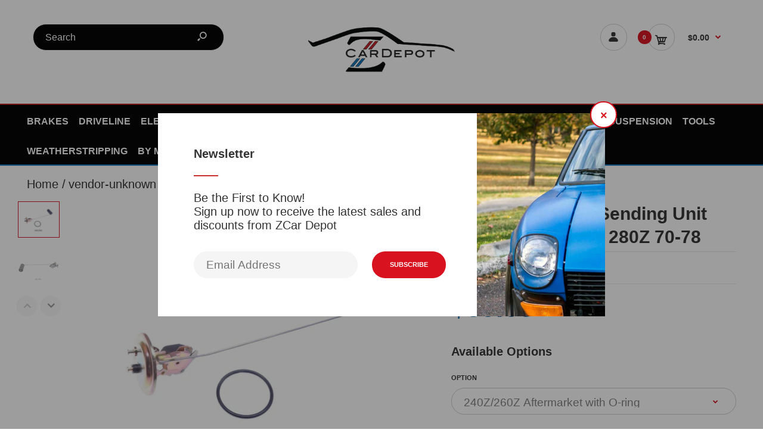

--- FILE ---
content_type: text/html; charset=utf-8
request_url: https://zcardepot.com/products/fuel-tank-sending-unit-oem-240z-260z-70-74
body_size: 30803
content:
<!DOCTYPE html>
<!--[if IE 7]><html lang="en" class="ie7 responsive"><![endif]-->
<!--[if IE 8]><html lang="en" class="ie8 responsive"><![endif]-->
<!--[if IE 9]><html lang="en" class="ie9 responsive"><![endif]-->
<!--[if !IE]><!--><html lang="en" class="responsive"><!--<![endif]-->
<head>
  <!-- Global site tag (gtag.js) - Google Ads: 940026235 -->
<script async src="https://www.googletagmanager.com/gtag/js?id=AW-940026235"></script>
<script>
  window.dataLayer = window.dataLayer || [];
  function gtag(){dataLayer.push(arguments);}
  gtag('js', new Date());

  gtag('config', 'AW-940026235');
</script>
  <meta charset="utf-8" />
  <!--[if IE]><meta http-equiv='X-UA-Compatible' content='IE=edge,chrome=1' /><![endif]--><meta name="viewport" content="width=device-width, initial-scale=1, minimum-scale=1, maximum-scale=1" /><link rel="canonical" href="https://zcardepot.com/products/fuel-tank-sending-unit-oem-240z-260z-70-74" /><link rel="shortcut icon" href="//zcardepot.com/cdn/shop/t/14/assets/favicon.png?v=109714263197578953481626793658" type="image/x-icon" /><link rel="apple-touch-icon-precomposed" href="//zcardepot.com/cdn/shop/t/14/assets/iphone_icon.png?v=104032639776468852791626793674" /><link rel="apple-touch-icon-precomposed" sizes="114x114" href="//zcardepot.com/cdn/shop/t/14/assets/iphone_icon_retina.png?v=43884679157117946601626793675" /><link rel="apple-touch-icon-precomposed" sizes="72x72" href="//zcardepot.com/cdn/shop/t/14/assets/ipad_icon.png?v=107401191131737317251626793673" /><link rel="apple-touch-icon-precomposed" sizes="144x144" href="//zcardepot.com/cdn/shop/t/14/assets/ipad_icon_retina.png?v=94411987383364677941626793673" /><meta name="description" content="Fuel Tank Sending Unit Gauge OEM 240Z 70-73 Datsun 240Z Fuel Sending unit." /><title>Fuel Tank Gauge Sending Unit Sender 240Z 260Z 280Z 70-78 | Z Car Depot Inc</title>
<link href="//fonts.googleapis.com/css?family=Roboto+Condensed+Bold:300italic,400italic,500italic,600italic,700italic,800italic,100,200,300,400,500,600,700,800&subset=cyrillic-ext,greek-ext,latin,latin-ext,cyrillic,greek,vietnamese" rel='stylesheet' type='text/css' /><link href="//fonts.googleapis.com/css?family=Cabin+Regular:300italic,400italic,500italic,600italic,700italic,800italic,100,200,300,400,500,600,700,800&subset=cyrillic-ext,greek-ext,latin,latin-ext,cyrillic,greek,vietnamese" rel='stylesheet' type='text/css' />
<!-- /snippets/social-meta-tags.liquid -->
<meta property="og:site_name" content="Z Car Depot Inc">
<meta property="og:url" content="https://zcardepot.com/products/fuel-tank-sending-unit-oem-240z-260z-70-74">
<meta property="og:title" content="Fuel Tank Gauge Sending Unit Sender 240Z 260Z 280Z 70-78">
<meta property="og:type" content="product">
<meta property="og:description" content="Fuel Tank Sending Unit Gauge OEM 240Z 70-73 Datsun 240Z Fuel Sending unit."><meta property="og:price:amount" content="59.00">
  <meta property="og:price:currency" content="USD">
  <meta property="og:price:amount_currency" content="$59.00"><meta property="og:image" content="http://zcardepot.com/cdn/shop/files/800-952_datsun_240z_fuel_sender_1024x1024.jpg?v=1755702938"><meta property="og:image" content="http://zcardepot.com/cdn/shop/files/200-413_Fuel_Sender_1024x1024.jpg?v=1755703077"><meta property="og:image" content="http://zcardepot.com/cdn/shop/files/800-974X_datsun_280Z_fuel_sending_unit_1024x1024.jpg?v=1755703209">
<meta property="og:image:secure_url" content="https://zcardepot.com/cdn/shop/files/800-952_datsun_240z_fuel_sender_1024x1024.jpg?v=1755702938"><meta property="og:image:secure_url" content="https://zcardepot.com/cdn/shop/files/200-413_Fuel_Sender_1024x1024.jpg?v=1755703077"><meta property="og:image:secure_url" content="https://zcardepot.com/cdn/shop/files/800-974X_datsun_280Z_fuel_sending_unit_1024x1024.jpg?v=1755703209">

<meta name="twitter:site" content="@">
<meta name="twitter:card" content="summary_large_image">
<meta name="twitter:title" content="Fuel Tank Gauge Sending Unit Sender 240Z 260Z 280Z 70-78">
<meta name="twitter:description" content="Fuel Tank Sending Unit Gauge OEM 240Z 70-73 Datsun 240Z Fuel Sending unit.">
<link href="//zcardepot.com/cdn/shop/t/14/assets/rt.vendors.scss.css?v=167814155106137997281702413874" rel="stylesheet" type="text/css" media="all" /><link href="//zcardepot.com/cdn/shop/t/14/assets/rt.application.scss.css?v=152628904410508847851700798695" rel="stylesheet" type="text/css" media="all" /><link href="//zcardepot.com/cdn/shop/t/14/assets/rt.custom.scss.css?v=64991948300959960821700798695" rel="stylesheet" type="text/css" media="all" /><link href="//zcardepot.com/cdn/shop/t/14/assets/custom_code.scss.css?v=64383208106335210561626793653" rel="stylesheet" type="text/css" media="all" /><script>
window.sidebar=!1,
window.template="product",
window.rtl=!1,
window.popup_mailchimp_expire=2,
window.popup_mailchimp_period=1,
window.popup_mailchimp_delay=600,
window.popup_mailchimp_close=0,
window.products={},window.product_image_zoom=0,
window.asset_url="//zcardepot.com/cdn/shop/t/14/assets/?v=2724",
window.swatch_color=false,
window.swatch_size=false,
window.shopping_cart_type="ajax_popup",
window.contact_map_address="1744 E Trafficway St.Springfield, MO 65804",
window.money_format="${{amount}}",
window.show_multiple_currencies=false,window.all_results_text="See all results",
window.megamenu_active=!1,
window.megamenu_hover=!1,
window.megamenu_responsive=!1,
window.megamenu_responsive_design="yes",
window.fixed_header="",
window.compare="",
window.pitem_row="2",
window.swatch_color="",
window.swatch_size="",
window.swatch_color_advanced="";
window.hn_use = false;
window.hn_once = true;
window.social_instagram = false;
var theme = {
  apps: {
    details: "Details",
    buyNow: "Buy now",
  },
  strings: {
    addToCart: "Add to cart",
    soldOut: "Out of stock",
    unavailable: "Unavailable",
    inStock: "In stock",
    available: "Available: ",
    outStock: "Out of stock",
    sale: "Sale",
    btn_select_options: "Select options",
    btn_add_to_cart: "Add to cart"
  },
  inventory: false,
  sale_percentages: null,
  asset_url: "\/\/zcardepot.com\/cdn\/shop\/t\/14\/assets\/?v=2724"
}
 
</script>
<script src="//zcardepot.com/cdn/shop/t/14/assets/jquery-2.1.4.min.js?v=3135571069599077391626793675" defer="defer"></script><link rel="stylesheet" type="text/css" href="https://storage.googleapis.com/revolutionslider/revolution/fonts/pe-icon-7-stroke/css/pe-icon-7-stroke.css"><link rel="stylesheet" type="text/css" href="https://storage.googleapis.com/revolutionslider/revolution/css/settings.css"><link rel="stylesheet" type="text/css" href="https://storage.googleapis.com/revolutionslider/revolution/css/navigation.css"><link rel="stylesheet" type="text/css" href="https://storage.googleapis.com/revolutionslider/revolution/css/layers.css"><script src="https://storage.googleapis.com/revolutionslider/revolution/js/jquery.themepunch.tools.min.js" defer="defer"></script><script src="https://storage.googleapis.com/revolutionslider/revolution/js/jquery.themepunch.revolution.min.js" defer="defer"></script><script type="text/javascript">
  var weketingShop = {
    shop:"z-car-depot.myshopify.com",
    moneyFormat:"${{amount}}",
    cartJson:0,productJson:{"id":1893558550641,"title":"Fuel Tank Gauge Sending Unit Sender 240Z 260Z 280Z 70-78","handle":"fuel-tank-sending-unit-oem-240z-260z-70-74","description":"\u003cp\u003eNew fuel tank sending unit for 1970-1974 Datsun 240Z and 260Z as well as 75-76 280Z*.   Choose from the dropdown menu, OEM Nissan or aftermarket part.  If your fuel gauge is not working or working erratically, the fuel sender is most likely the problem. Installs in the front passenger side of the fuel tank. Removal of the tank should not be required to install the sender. Just be sure your gas tank is close to empty before removing the old sending unit.\u003c\/p\u003e\n\u003cp\u003e1977-78 280Z uses the sending unit that drops in the top of the tank, 3 wire connector.\u003c\/p\u003e\n\u003cp\u003eAftermarket unit includes O-ring, OEM does not include O-ring.\u003c\/p\u003e\n\u003cp\u003e*75-76 280Z has a 3 wire connector for the sending unit, the 240Z sender only uses 2 wires.  Use your solid yellow and black wire from the 280Z harness to connect to this sender.   Low fuel light (if applicable) may not function with this sender.  \u003c\/p\u003e\n\u003cp\u003eConnector PT# 800-1124, O-ring PT# 200-409.\u003c\/p\u003e","published_at":"2018-11-12T08:52:49-06:00","created_at":"2018-11-12T08:52:50-06:00","vendor":"vendor-unknown","type":"All Products","tags":["Fuel","Fuel Tank","Products By Vehicle","Sending Units"],"price":5900,"price_min":5900,"price_max":98900,"available":true,"price_varies":true,"compare_at_price":null,"compare_at_price_min":0,"compare_at_price_max":0,"compare_at_price_varies":false,"variants":[{"id":31378547736689,"title":"240Z\/260Z Aftermarket with O-ring","option1":"240Z\/260Z Aftermarket with O-ring","option2":null,"option3":null,"sku":"800-952","requires_shipping":true,"taxable":true,"featured_image":{"id":53450683285816,"product_id":1893558550641,"position":1,"created_at":"2025-08-20T10:15:37-05:00","updated_at":"2025-08-20T10:15:38-05:00","alt":null,"width":745,"height":646,"src":"\/\/zcardepot.com\/cdn\/shop\/files\/800-952_datsun_240z_fuel_sender.jpg?v=1755702938","variant_ids":[31378547736689]},"available":true,"name":"Fuel Tank Gauge Sending Unit Sender 240Z 260Z 280Z 70-78 - 240Z\/260Z Aftermarket with O-ring","public_title":"240Z\/260Z Aftermarket with O-ring","options":["240Z\/260Z Aftermarket with O-ring"],"price":5900,"weight":340,"compare_at_price":null,"inventory_management":"shopify","barcode":"25060-E4100","featured_media":{"alt":null,"id":43434666295608,"position":1,"preview_image":{"aspect_ratio":1.153,"height":646,"width":745,"src":"\/\/zcardepot.com\/cdn\/shop\/files\/800-952_datsun_240z_fuel_sender.jpg?v=1755702938"}},"requires_selling_plan":false,"selling_plan_allocations":[]},{"id":31378547769457,"title":"240Z\/260Z OEM","option1":"240Z\/260Z OEM","option2":null,"option3":null,"sku":"200-413","requires_shipping":true,"taxable":true,"featured_image":{"id":53450711400760,"product_id":1893558550641,"position":2,"created_at":"2025-08-20T10:17:56-05:00","updated_at":"2025-08-20T10:17:57-05:00","alt":null,"width":1000,"height":1000,"src":"\/\/zcardepot.com\/cdn\/shop\/files\/200-413_Fuel_Sender.jpg?v=1755703077","variant_ids":[31378547769457]},"available":false,"name":"Fuel Tank Gauge Sending Unit Sender 240Z 260Z 280Z 70-78 - 240Z\/260Z OEM","public_title":"240Z\/260Z OEM","options":["240Z\/260Z OEM"],"price":98900,"weight":340,"compare_at_price":null,"inventory_management":"shopify","barcode":"25060-E4100","featured_media":{"alt":null,"id":43434685858104,"position":2,"preview_image":{"aspect_ratio":1.0,"height":1000,"width":1000,"src":"\/\/zcardepot.com\/cdn\/shop\/files\/200-413_Fuel_Sender.jpg?v=1755703077"}},"requires_selling_plan":false,"selling_plan_allocations":[]},{"id":31387183841393,"title":"77-78 280Z w\/O-ring","option1":"77-78 280Z w\/O-ring","option2":null,"option3":null,"sku":"800-974X","requires_shipping":true,"taxable":true,"featured_image":{"id":53450729554232,"product_id":1893558550641,"position":3,"created_at":"2025-08-20T10:20:08-05:00","updated_at":"2025-08-20T10:20:09-05:00","alt":null,"width":761,"height":705,"src":"\/\/zcardepot.com\/cdn\/shop\/files\/800-974X_datsun_280Z_fuel_sending_unit.jpg?v=1755703209","variant_ids":[31387183841393]},"available":true,"name":"Fuel Tank Gauge Sending Unit Sender 240Z 260Z 280Z 70-78 - 77-78 280Z w\/O-ring","public_title":"77-78 280Z w\/O-ring","options":["77-78 280Z w\/O-ring"],"price":7900,"weight":340,"compare_at_price":null,"inventory_management":"shopify","barcode":"","featured_media":{"alt":null,"id":43434697031992,"position":3,"preview_image":{"aspect_ratio":1.079,"height":705,"width":761,"src":"\/\/zcardepot.com\/cdn\/shop\/files\/800-974X_datsun_280Z_fuel_sending_unit.jpg?v=1755703209"}},"requires_selling_plan":false,"selling_plan_allocations":[]}],"images":["\/\/zcardepot.com\/cdn\/shop\/files\/800-952_datsun_240z_fuel_sender.jpg?v=1755702938","\/\/zcardepot.com\/cdn\/shop\/files\/200-413_Fuel_Sender.jpg?v=1755703077","\/\/zcardepot.com\/cdn\/shop\/files\/800-974X_datsun_280Z_fuel_sending_unit.jpg?v=1755703209"],"featured_image":"\/\/zcardepot.com\/cdn\/shop\/files\/800-952_datsun_240z_fuel_sender.jpg?v=1755702938","options":["option"],"media":[{"alt":null,"id":43434666295608,"position":1,"preview_image":{"aspect_ratio":1.153,"height":646,"width":745,"src":"\/\/zcardepot.com\/cdn\/shop\/files\/800-952_datsun_240z_fuel_sender.jpg?v=1755702938"},"aspect_ratio":1.153,"height":646,"media_type":"image","src":"\/\/zcardepot.com\/cdn\/shop\/files\/800-952_datsun_240z_fuel_sender.jpg?v=1755702938","width":745},{"alt":null,"id":43434685858104,"position":2,"preview_image":{"aspect_ratio":1.0,"height":1000,"width":1000,"src":"\/\/zcardepot.com\/cdn\/shop\/files\/200-413_Fuel_Sender.jpg?v=1755703077"},"aspect_ratio":1.0,"height":1000,"media_type":"image","src":"\/\/zcardepot.com\/cdn\/shop\/files\/200-413_Fuel_Sender.jpg?v=1755703077","width":1000},{"alt":null,"id":43434697031992,"position":3,"preview_image":{"aspect_ratio":1.079,"height":705,"width":761,"src":"\/\/zcardepot.com\/cdn\/shop\/files\/800-974X_datsun_280Z_fuel_sending_unit.jpg?v=1755703209"},"aspect_ratio":1.079,"height":705,"media_type":"image","src":"\/\/zcardepot.com\/cdn\/shop\/files\/800-974X_datsun_280Z_fuel_sending_unit.jpg?v=1755703209","width":761}],"requires_selling_plan":false,"selling_plan_groups":[],"content":"\u003cp\u003eNew fuel tank sending unit for 1970-1974 Datsun 240Z and 260Z as well as 75-76 280Z*.   Choose from the dropdown menu, OEM Nissan or aftermarket part.  If your fuel gauge is not working or working erratically, the fuel sender is most likely the problem. Installs in the front passenger side of the fuel tank. Removal of the tank should not be required to install the sender. Just be sure your gas tank is close to empty before removing the old sending unit.\u003c\/p\u003e\n\u003cp\u003e1977-78 280Z uses the sending unit that drops in the top of the tank, 3 wire connector.\u003c\/p\u003e\n\u003cp\u003eAftermarket unit includes O-ring, OEM does not include O-ring.\u003c\/p\u003e\n\u003cp\u003e*75-76 280Z has a 3 wire connector for the sending unit, the 240Z sender only uses 2 wires.  Use your solid yellow and black wire from the 280Z harness to connect to this sender.   Low fuel light (if applicable) may not function with this sender.  \u003c\/p\u003e\n\u003cp\u003eConnector PT# 800-1124, O-ring PT# 200-409.\u003c\/p\u003e"},};
</script><script>window.performance && window.performance.mark && window.performance.mark('shopify.content_for_header.start');</script><meta id="shopify-digital-wallet" name="shopify-digital-wallet" content="/7921172593/digital_wallets/dialog">
<meta name="shopify-checkout-api-token" content="1b8c759cc812db37b221d244d77028cd">
<meta id="in-context-paypal-metadata" data-shop-id="7921172593" data-venmo-supported="false" data-environment="production" data-locale="en_US" data-paypal-v4="true" data-currency="USD">
<link rel="alternate" type="application/json+oembed" href="https://zcardepot.com/products/fuel-tank-sending-unit-oem-240z-260z-70-74.oembed">
<script async="async" src="/checkouts/internal/preloads.js?locale=en-US"></script>
<script id="apple-pay-shop-capabilities" type="application/json">{"shopId":7921172593,"countryCode":"US","currencyCode":"USD","merchantCapabilities":["supports3DS"],"merchantId":"gid:\/\/shopify\/Shop\/7921172593","merchantName":"Z Car Depot Inc","requiredBillingContactFields":["postalAddress","email","phone"],"requiredShippingContactFields":["postalAddress","email","phone"],"shippingType":"shipping","supportedNetworks":["visa","masterCard","amex","discover","elo","jcb"],"total":{"type":"pending","label":"Z Car Depot Inc","amount":"1.00"},"shopifyPaymentsEnabled":true,"supportsSubscriptions":true}</script>
<script id="shopify-features" type="application/json">{"accessToken":"1b8c759cc812db37b221d244d77028cd","betas":["rich-media-storefront-analytics"],"domain":"zcardepot.com","predictiveSearch":true,"shopId":7921172593,"locale":"en"}</script>
<script>var Shopify = Shopify || {};
Shopify.shop = "z-car-depot.myshopify.com";
Shopify.locale = "en";
Shopify.currency = {"active":"USD","rate":"1.0"};
Shopify.country = "US";
Shopify.theme = {"name":"FM 12-19-18 Backup - W3","id":120416829553,"schema_name":"Fastor","schema_version":"4.1.1","theme_store_id":null,"role":"main"};
Shopify.theme.handle = "null";
Shopify.theme.style = {"id":null,"handle":null};
Shopify.cdnHost = "zcardepot.com/cdn";
Shopify.routes = Shopify.routes || {};
Shopify.routes.root = "/";</script>
<script type="module">!function(o){(o.Shopify=o.Shopify||{}).modules=!0}(window);</script>
<script>!function(o){function n(){var o=[];function n(){o.push(Array.prototype.slice.apply(arguments))}return n.q=o,n}var t=o.Shopify=o.Shopify||{};t.loadFeatures=n(),t.autoloadFeatures=n()}(window);</script>
<script id="shop-js-analytics" type="application/json">{"pageType":"product"}</script>
<script defer="defer" async type="module" src="//zcardepot.com/cdn/shopifycloud/shop-js/modules/v2/client.init-shop-cart-sync_C5BV16lS.en.esm.js"></script>
<script defer="defer" async type="module" src="//zcardepot.com/cdn/shopifycloud/shop-js/modules/v2/chunk.common_CygWptCX.esm.js"></script>
<script type="module">
  await import("//zcardepot.com/cdn/shopifycloud/shop-js/modules/v2/client.init-shop-cart-sync_C5BV16lS.en.esm.js");
await import("//zcardepot.com/cdn/shopifycloud/shop-js/modules/v2/chunk.common_CygWptCX.esm.js");

  window.Shopify.SignInWithShop?.initShopCartSync?.({"fedCMEnabled":true,"windoidEnabled":true});

</script>
<script>(function() {
  var isLoaded = false;
  function asyncLoad() {
    if (isLoaded) return;
    isLoaded = true;
    var urls = ["\/\/swymv3pro-01.azureedge.net\/code\/swym-shopify.js?shop=z-car-depot.myshopify.com","https:\/\/static.klaviyo.com\/onsite\/js\/klaviyo.js?company_id=LKdwQh\u0026shop=z-car-depot.myshopify.com","https:\/\/static.klaviyo.com\/onsite\/js\/klaviyo.js?company_id=LKdwQh\u0026shop=z-car-depot.myshopify.com","https:\/\/static.klaviyo.com\/onsite\/js\/klaviyo.js?company_id=PHFzeK\u0026shop=z-car-depot.myshopify.com","https:\/\/cdn.hextom.com\/js\/quickannouncementbar.js?shop=z-car-depot.myshopify.com"];
    for (var i = 0; i < urls.length; i++) {
      var s = document.createElement('script');
      s.type = 'text/javascript';
      s.async = true;
      s.src = urls[i];
      var x = document.getElementsByTagName('script')[0];
      x.parentNode.insertBefore(s, x);
    }
  };
  if(window.attachEvent) {
    window.attachEvent('onload', asyncLoad);
  } else {
    window.addEventListener('load', asyncLoad, false);
  }
})();</script>
<script id="__st">var __st={"a":7921172593,"offset":-21600,"reqid":"3c0b747b-487e-4ed7-82f5-8ce3f1ae3ebb-1768846858","pageurl":"zcardepot.com\/products\/fuel-tank-sending-unit-oem-240z-260z-70-74","u":"a3b24455ffa6","p":"product","rtyp":"product","rid":1893558550641};</script>
<script>window.ShopifyPaypalV4VisibilityTracking = true;</script>
<script id="captcha-bootstrap">!function(){'use strict';const t='contact',e='account',n='new_comment',o=[[t,t],['blogs',n],['comments',n],[t,'customer']],c=[[e,'customer_login'],[e,'guest_login'],[e,'recover_customer_password'],[e,'create_customer']],r=t=>t.map((([t,e])=>`form[action*='/${t}']:not([data-nocaptcha='true']) input[name='form_type'][value='${e}']`)).join(','),a=t=>()=>t?[...document.querySelectorAll(t)].map((t=>t.form)):[];function s(){const t=[...o],e=r(t);return a(e)}const i='password',u='form_key',d=['recaptcha-v3-token','g-recaptcha-response','h-captcha-response',i],f=()=>{try{return window.sessionStorage}catch{return}},m='__shopify_v',_=t=>t.elements[u];function p(t,e,n=!1){try{const o=window.sessionStorage,c=JSON.parse(o.getItem(e)),{data:r}=function(t){const{data:e,action:n}=t;return t[m]||n?{data:e,action:n}:{data:t,action:n}}(c);for(const[e,n]of Object.entries(r))t.elements[e]&&(t.elements[e].value=n);n&&o.removeItem(e)}catch(o){console.error('form repopulation failed',{error:o})}}const l='form_type',E='cptcha';function T(t){t.dataset[E]=!0}const w=window,h=w.document,L='Shopify',v='ce_forms',y='captcha';let A=!1;((t,e)=>{const n=(g='f06e6c50-85a8-45c8-87d0-21a2b65856fe',I='https://cdn.shopify.com/shopifycloud/storefront-forms-hcaptcha/ce_storefront_forms_captcha_hcaptcha.v1.5.2.iife.js',D={infoText:'Protected by hCaptcha',privacyText:'Privacy',termsText:'Terms'},(t,e,n)=>{const o=w[L][v],c=o.bindForm;if(c)return c(t,g,e,D).then(n);var r;o.q.push([[t,g,e,D],n]),r=I,A||(h.body.append(Object.assign(h.createElement('script'),{id:'captcha-provider',async:!0,src:r})),A=!0)});var g,I,D;w[L]=w[L]||{},w[L][v]=w[L][v]||{},w[L][v].q=[],w[L][y]=w[L][y]||{},w[L][y].protect=function(t,e){n(t,void 0,e),T(t)},Object.freeze(w[L][y]),function(t,e,n,w,h,L){const[v,y,A,g]=function(t,e,n){const i=e?o:[],u=t?c:[],d=[...i,...u],f=r(d),m=r(i),_=r(d.filter((([t,e])=>n.includes(e))));return[a(f),a(m),a(_),s()]}(w,h,L),I=t=>{const e=t.target;return e instanceof HTMLFormElement?e:e&&e.form},D=t=>v().includes(t);t.addEventListener('submit',(t=>{const e=I(t);if(!e)return;const n=D(e)&&!e.dataset.hcaptchaBound&&!e.dataset.recaptchaBound,o=_(e),c=g().includes(e)&&(!o||!o.value);(n||c)&&t.preventDefault(),c&&!n&&(function(t){try{if(!f())return;!function(t){const e=f();if(!e)return;const n=_(t);if(!n)return;const o=n.value;o&&e.removeItem(o)}(t);const e=Array.from(Array(32),(()=>Math.random().toString(36)[2])).join('');!function(t,e){_(t)||t.append(Object.assign(document.createElement('input'),{type:'hidden',name:u})),t.elements[u].value=e}(t,e),function(t,e){const n=f();if(!n)return;const o=[...t.querySelectorAll(`input[type='${i}']`)].map((({name:t})=>t)),c=[...d,...o],r={};for(const[a,s]of new FormData(t).entries())c.includes(a)||(r[a]=s);n.setItem(e,JSON.stringify({[m]:1,action:t.action,data:r}))}(t,e)}catch(e){console.error('failed to persist form',e)}}(e),e.submit())}));const S=(t,e)=>{t&&!t.dataset[E]&&(n(t,e.some((e=>e===t))),T(t))};for(const o of['focusin','change'])t.addEventListener(o,(t=>{const e=I(t);D(e)&&S(e,y())}));const B=e.get('form_key'),M=e.get(l),P=B&&M;t.addEventListener('DOMContentLoaded',(()=>{const t=y();if(P)for(const e of t)e.elements[l].value===M&&p(e,B);[...new Set([...A(),...v().filter((t=>'true'===t.dataset.shopifyCaptcha))])].forEach((e=>S(e,t)))}))}(h,new URLSearchParams(w.location.search),n,t,e,['guest_login'])})(!0,!0)}();</script>
<script integrity="sha256-4kQ18oKyAcykRKYeNunJcIwy7WH5gtpwJnB7kiuLZ1E=" data-source-attribution="shopify.loadfeatures" defer="defer" src="//zcardepot.com/cdn/shopifycloud/storefront/assets/storefront/load_feature-a0a9edcb.js" crossorigin="anonymous"></script>
<script data-source-attribution="shopify.dynamic_checkout.dynamic.init">var Shopify=Shopify||{};Shopify.PaymentButton=Shopify.PaymentButton||{isStorefrontPortableWallets:!0,init:function(){window.Shopify.PaymentButton.init=function(){};var t=document.createElement("script");t.src="https://zcardepot.com/cdn/shopifycloud/portable-wallets/latest/portable-wallets.en.js",t.type="module",document.head.appendChild(t)}};
</script>
<script data-source-attribution="shopify.dynamic_checkout.buyer_consent">
  function portableWalletsHideBuyerConsent(e){var t=document.getElementById("shopify-buyer-consent"),n=document.getElementById("shopify-subscription-policy-button");t&&n&&(t.classList.add("hidden"),t.setAttribute("aria-hidden","true"),n.removeEventListener("click",e))}function portableWalletsShowBuyerConsent(e){var t=document.getElementById("shopify-buyer-consent"),n=document.getElementById("shopify-subscription-policy-button");t&&n&&(t.classList.remove("hidden"),t.removeAttribute("aria-hidden"),n.addEventListener("click",e))}window.Shopify?.PaymentButton&&(window.Shopify.PaymentButton.hideBuyerConsent=portableWalletsHideBuyerConsent,window.Shopify.PaymentButton.showBuyerConsent=portableWalletsShowBuyerConsent);
</script>
<script data-source-attribution="shopify.dynamic_checkout.cart.bootstrap">document.addEventListener("DOMContentLoaded",(function(){function t(){return document.querySelector("shopify-accelerated-checkout-cart, shopify-accelerated-checkout")}if(t())Shopify.PaymentButton.init();else{new MutationObserver((function(e,n){t()&&(Shopify.PaymentButton.init(),n.disconnect())})).observe(document.body,{childList:!0,subtree:!0})}}));
</script>
<link id="shopify-accelerated-checkout-styles" rel="stylesheet" media="screen" href="https://zcardepot.com/cdn/shopifycloud/portable-wallets/latest/accelerated-checkout-backwards-compat.css" crossorigin="anonymous">
<style id="shopify-accelerated-checkout-cart">
        #shopify-buyer-consent {
  margin-top: 1em;
  display: inline-block;
  width: 100%;
}

#shopify-buyer-consent.hidden {
  display: none;
}

#shopify-subscription-policy-button {
  background: none;
  border: none;
  padding: 0;
  text-decoration: underline;
  font-size: inherit;
  cursor: pointer;
}

#shopify-subscription-policy-button::before {
  box-shadow: none;
}

      </style>

<script>window.performance && window.performance.mark && window.performance.mark('shopify.content_for_header.end');</script>
<!-- BEGIN app block: shopify://apps/also-bought/blocks/app-embed-block/b94b27b4-738d-4d92-9e60-43c22d1da3f2 --><script>
    window.codeblackbelt = window.codeblackbelt || {};
    window.codeblackbelt.shop = window.codeblackbelt.shop || 'z-car-depot.myshopify.com';
    
        window.codeblackbelt.productId = 1893558550641;</script><script src="//cdn.codeblackbelt.com/widgets/also-bought/main.min.js?version=2026011912-0600" async></script>
<!-- END app block --><link href="https://monorail-edge.shopifysvc.com" rel="dns-prefetch">
<script>(function(){if ("sendBeacon" in navigator && "performance" in window) {try {var session_token_from_headers = performance.getEntriesByType('navigation')[0].serverTiming.find(x => x.name == '_s').description;} catch {var session_token_from_headers = undefined;}var session_cookie_matches = document.cookie.match(/_shopify_s=([^;]*)/);var session_token_from_cookie = session_cookie_matches && session_cookie_matches.length === 2 ? session_cookie_matches[1] : "";var session_token = session_token_from_headers || session_token_from_cookie || "";function handle_abandonment_event(e) {var entries = performance.getEntries().filter(function(entry) {return /monorail-edge.shopifysvc.com/.test(entry.name);});if (!window.abandonment_tracked && entries.length === 0) {window.abandonment_tracked = true;var currentMs = Date.now();var navigation_start = performance.timing.navigationStart;var payload = {shop_id: 7921172593,url: window.location.href,navigation_start,duration: currentMs - navigation_start,session_token,page_type: "product"};window.navigator.sendBeacon("https://monorail-edge.shopifysvc.com/v1/produce", JSON.stringify({schema_id: "online_store_buyer_site_abandonment/1.1",payload: payload,metadata: {event_created_at_ms: currentMs,event_sent_at_ms: currentMs}}));}}window.addEventListener('pagehide', handle_abandonment_event);}}());</script>
<script id="web-pixels-manager-setup">(function e(e,d,r,n,o){if(void 0===o&&(o={}),!Boolean(null===(a=null===(i=window.Shopify)||void 0===i?void 0:i.analytics)||void 0===a?void 0:a.replayQueue)){var i,a;window.Shopify=window.Shopify||{};var t=window.Shopify;t.analytics=t.analytics||{};var s=t.analytics;s.replayQueue=[],s.publish=function(e,d,r){return s.replayQueue.push([e,d,r]),!0};try{self.performance.mark("wpm:start")}catch(e){}var l=function(){var e={modern:/Edge?\/(1{2}[4-9]|1[2-9]\d|[2-9]\d{2}|\d{4,})\.\d+(\.\d+|)|Firefox\/(1{2}[4-9]|1[2-9]\d|[2-9]\d{2}|\d{4,})\.\d+(\.\d+|)|Chrom(ium|e)\/(9{2}|\d{3,})\.\d+(\.\d+|)|(Maci|X1{2}).+ Version\/(15\.\d+|(1[6-9]|[2-9]\d|\d{3,})\.\d+)([,.]\d+|)( \(\w+\)|)( Mobile\/\w+|) Safari\/|Chrome.+OPR\/(9{2}|\d{3,})\.\d+\.\d+|(CPU[ +]OS|iPhone[ +]OS|CPU[ +]iPhone|CPU IPhone OS|CPU iPad OS)[ +]+(15[._]\d+|(1[6-9]|[2-9]\d|\d{3,})[._]\d+)([._]\d+|)|Android:?[ /-](13[3-9]|1[4-9]\d|[2-9]\d{2}|\d{4,})(\.\d+|)(\.\d+|)|Android.+Firefox\/(13[5-9]|1[4-9]\d|[2-9]\d{2}|\d{4,})\.\d+(\.\d+|)|Android.+Chrom(ium|e)\/(13[3-9]|1[4-9]\d|[2-9]\d{2}|\d{4,})\.\d+(\.\d+|)|SamsungBrowser\/([2-9]\d|\d{3,})\.\d+/,legacy:/Edge?\/(1[6-9]|[2-9]\d|\d{3,})\.\d+(\.\d+|)|Firefox\/(5[4-9]|[6-9]\d|\d{3,})\.\d+(\.\d+|)|Chrom(ium|e)\/(5[1-9]|[6-9]\d|\d{3,})\.\d+(\.\d+|)([\d.]+$|.*Safari\/(?![\d.]+ Edge\/[\d.]+$))|(Maci|X1{2}).+ Version\/(10\.\d+|(1[1-9]|[2-9]\d|\d{3,})\.\d+)([,.]\d+|)( \(\w+\)|)( Mobile\/\w+|) Safari\/|Chrome.+OPR\/(3[89]|[4-9]\d|\d{3,})\.\d+\.\d+|(CPU[ +]OS|iPhone[ +]OS|CPU[ +]iPhone|CPU IPhone OS|CPU iPad OS)[ +]+(10[._]\d+|(1[1-9]|[2-9]\d|\d{3,})[._]\d+)([._]\d+|)|Android:?[ /-](13[3-9]|1[4-9]\d|[2-9]\d{2}|\d{4,})(\.\d+|)(\.\d+|)|Mobile Safari.+OPR\/([89]\d|\d{3,})\.\d+\.\d+|Android.+Firefox\/(13[5-9]|1[4-9]\d|[2-9]\d{2}|\d{4,})\.\d+(\.\d+|)|Android.+Chrom(ium|e)\/(13[3-9]|1[4-9]\d|[2-9]\d{2}|\d{4,})\.\d+(\.\d+|)|Android.+(UC? ?Browser|UCWEB|U3)[ /]?(15\.([5-9]|\d{2,})|(1[6-9]|[2-9]\d|\d{3,})\.\d+)\.\d+|SamsungBrowser\/(5\.\d+|([6-9]|\d{2,})\.\d+)|Android.+MQ{2}Browser\/(14(\.(9|\d{2,})|)|(1[5-9]|[2-9]\d|\d{3,})(\.\d+|))(\.\d+|)|K[Aa][Ii]OS\/(3\.\d+|([4-9]|\d{2,})\.\d+)(\.\d+|)/},d=e.modern,r=e.legacy,n=navigator.userAgent;return n.match(d)?"modern":n.match(r)?"legacy":"unknown"}(),u="modern"===l?"modern":"legacy",c=(null!=n?n:{modern:"",legacy:""})[u],f=function(e){return[e.baseUrl,"/wpm","/b",e.hashVersion,"modern"===e.buildTarget?"m":"l",".js"].join("")}({baseUrl:d,hashVersion:r,buildTarget:u}),m=function(e){var d=e.version,r=e.bundleTarget,n=e.surface,o=e.pageUrl,i=e.monorailEndpoint;return{emit:function(e){var a=e.status,t=e.errorMsg,s=(new Date).getTime(),l=JSON.stringify({metadata:{event_sent_at_ms:s},events:[{schema_id:"web_pixels_manager_load/3.1",payload:{version:d,bundle_target:r,page_url:o,status:a,surface:n,error_msg:t},metadata:{event_created_at_ms:s}}]});if(!i)return console&&console.warn&&console.warn("[Web Pixels Manager] No Monorail endpoint provided, skipping logging."),!1;try{return self.navigator.sendBeacon.bind(self.navigator)(i,l)}catch(e){}var u=new XMLHttpRequest;try{return u.open("POST",i,!0),u.setRequestHeader("Content-Type","text/plain"),u.send(l),!0}catch(e){return console&&console.warn&&console.warn("[Web Pixels Manager] Got an unhandled error while logging to Monorail."),!1}}}}({version:r,bundleTarget:l,surface:e.surface,pageUrl:self.location.href,monorailEndpoint:e.monorailEndpoint});try{o.browserTarget=l,function(e){var d=e.src,r=e.async,n=void 0===r||r,o=e.onload,i=e.onerror,a=e.sri,t=e.scriptDataAttributes,s=void 0===t?{}:t,l=document.createElement("script"),u=document.querySelector("head"),c=document.querySelector("body");if(l.async=n,l.src=d,a&&(l.integrity=a,l.crossOrigin="anonymous"),s)for(var f in s)if(Object.prototype.hasOwnProperty.call(s,f))try{l.dataset[f]=s[f]}catch(e){}if(o&&l.addEventListener("load",o),i&&l.addEventListener("error",i),u)u.appendChild(l);else{if(!c)throw new Error("Did not find a head or body element to append the script");c.appendChild(l)}}({src:f,async:!0,onload:function(){if(!function(){var e,d;return Boolean(null===(d=null===(e=window.Shopify)||void 0===e?void 0:e.analytics)||void 0===d?void 0:d.initialized)}()){var d=window.webPixelsManager.init(e)||void 0;if(d){var r=window.Shopify.analytics;r.replayQueue.forEach((function(e){var r=e[0],n=e[1],o=e[2];d.publishCustomEvent(r,n,o)})),r.replayQueue=[],r.publish=d.publishCustomEvent,r.visitor=d.visitor,r.initialized=!0}}},onerror:function(){return m.emit({status:"failed",errorMsg:"".concat(f," has failed to load")})},sri:function(e){var d=/^sha384-[A-Za-z0-9+/=]+$/;return"string"==typeof e&&d.test(e)}(c)?c:"",scriptDataAttributes:o}),m.emit({status:"loading"})}catch(e){m.emit({status:"failed",errorMsg:(null==e?void 0:e.message)||"Unknown error"})}}})({shopId: 7921172593,storefrontBaseUrl: "https://zcardepot.com",extensionsBaseUrl: "https://extensions.shopifycdn.com/cdn/shopifycloud/web-pixels-manager",monorailEndpoint: "https://monorail-edge.shopifysvc.com/unstable/produce_batch",surface: "storefront-renderer",enabledBetaFlags: ["2dca8a86"],webPixelsConfigList: [{"id":"2227601720","configuration":"{\"accountID\":\"LKdwQh\",\"webPixelConfig\":\"eyJlbmFibGVBZGRlZFRvQ2FydEV2ZW50cyI6IHRydWV9\"}","eventPayloadVersion":"v1","runtimeContext":"STRICT","scriptVersion":"524f6c1ee37bacdca7657a665bdca589","type":"APP","apiClientId":123074,"privacyPurposes":["ANALYTICS","MARKETING"],"dataSharingAdjustments":{"protectedCustomerApprovalScopes":["read_customer_address","read_customer_email","read_customer_name","read_customer_personal_data","read_customer_phone"]}},{"id":"769917240","configuration":"{\"config\":\"{\\\"pixel_id\\\":\\\"G-CQMY6CLLG1\\\",\\\"gtag_events\\\":[{\\\"type\\\":\\\"begin_checkout\\\",\\\"action_label\\\":\\\"G-CQMY6CLLG1\\\"},{\\\"type\\\":\\\"search\\\",\\\"action_label\\\":\\\"G-CQMY6CLLG1\\\"},{\\\"type\\\":\\\"view_item\\\",\\\"action_label\\\":\\\"G-CQMY6CLLG1\\\"},{\\\"type\\\":\\\"purchase\\\",\\\"action_label\\\":\\\"G-CQMY6CLLG1\\\"},{\\\"type\\\":\\\"page_view\\\",\\\"action_label\\\":\\\"G-CQMY6CLLG1\\\"},{\\\"type\\\":\\\"add_payment_info\\\",\\\"action_label\\\":\\\"G-CQMY6CLLG1\\\"},{\\\"type\\\":\\\"add_to_cart\\\",\\\"action_label\\\":\\\"G-CQMY6CLLG1\\\"}],\\\"enable_monitoring_mode\\\":false}\"}","eventPayloadVersion":"v1","runtimeContext":"OPEN","scriptVersion":"b2a88bafab3e21179ed38636efcd8a93","type":"APP","apiClientId":1780363,"privacyPurposes":[],"dataSharingAdjustments":{"protectedCustomerApprovalScopes":["read_customer_address","read_customer_email","read_customer_name","read_customer_personal_data","read_customer_phone"]}},{"id":"142213432","eventPayloadVersion":"v1","runtimeContext":"LAX","scriptVersion":"1","type":"CUSTOM","privacyPurposes":["MARKETING"],"name":"Meta pixel (migrated)"},{"id":"shopify-app-pixel","configuration":"{}","eventPayloadVersion":"v1","runtimeContext":"STRICT","scriptVersion":"0450","apiClientId":"shopify-pixel","type":"APP","privacyPurposes":["ANALYTICS","MARKETING"]},{"id":"shopify-custom-pixel","eventPayloadVersion":"v1","runtimeContext":"LAX","scriptVersion":"0450","apiClientId":"shopify-pixel","type":"CUSTOM","privacyPurposes":["ANALYTICS","MARKETING"]}],isMerchantRequest: false,initData: {"shop":{"name":"Z Car Depot Inc","paymentSettings":{"currencyCode":"USD"},"myshopifyDomain":"z-car-depot.myshopify.com","countryCode":"US","storefrontUrl":"https:\/\/zcardepot.com"},"customer":null,"cart":null,"checkout":null,"productVariants":[{"price":{"amount":59.0,"currencyCode":"USD"},"product":{"title":"Fuel Tank Gauge Sending Unit Sender 240Z 260Z 280Z 70-78","vendor":"vendor-unknown","id":"1893558550641","untranslatedTitle":"Fuel Tank Gauge Sending Unit Sender 240Z 260Z 280Z 70-78","url":"\/products\/fuel-tank-sending-unit-oem-240z-260z-70-74","type":"All Products"},"id":"31378547736689","image":{"src":"\/\/zcardepot.com\/cdn\/shop\/files\/800-952_datsun_240z_fuel_sender.jpg?v=1755702938"},"sku":"800-952","title":"240Z\/260Z Aftermarket with O-ring","untranslatedTitle":"240Z\/260Z Aftermarket with O-ring"},{"price":{"amount":989.0,"currencyCode":"USD"},"product":{"title":"Fuel Tank Gauge Sending Unit Sender 240Z 260Z 280Z 70-78","vendor":"vendor-unknown","id":"1893558550641","untranslatedTitle":"Fuel Tank Gauge Sending Unit Sender 240Z 260Z 280Z 70-78","url":"\/products\/fuel-tank-sending-unit-oem-240z-260z-70-74","type":"All Products"},"id":"31378547769457","image":{"src":"\/\/zcardepot.com\/cdn\/shop\/files\/200-413_Fuel_Sender.jpg?v=1755703077"},"sku":"200-413","title":"240Z\/260Z OEM","untranslatedTitle":"240Z\/260Z OEM"},{"price":{"amount":79.0,"currencyCode":"USD"},"product":{"title":"Fuel Tank Gauge Sending Unit Sender 240Z 260Z 280Z 70-78","vendor":"vendor-unknown","id":"1893558550641","untranslatedTitle":"Fuel Tank Gauge Sending Unit Sender 240Z 260Z 280Z 70-78","url":"\/products\/fuel-tank-sending-unit-oem-240z-260z-70-74","type":"All Products"},"id":"31387183841393","image":{"src":"\/\/zcardepot.com\/cdn\/shop\/files\/800-974X_datsun_280Z_fuel_sending_unit.jpg?v=1755703209"},"sku":"800-974X","title":"77-78 280Z w\/O-ring","untranslatedTitle":"77-78 280Z w\/O-ring"}],"purchasingCompany":null},},"https://zcardepot.com/cdn","fcfee988w5aeb613cpc8e4bc33m6693e112",{"modern":"","legacy":""},{"shopId":"7921172593","storefrontBaseUrl":"https:\/\/zcardepot.com","extensionBaseUrl":"https:\/\/extensions.shopifycdn.com\/cdn\/shopifycloud\/web-pixels-manager","surface":"storefront-renderer","enabledBetaFlags":"[\"2dca8a86\"]","isMerchantRequest":"false","hashVersion":"fcfee988w5aeb613cpc8e4bc33m6693e112","publish":"custom","events":"[[\"page_viewed\",{}],[\"product_viewed\",{\"productVariant\":{\"price\":{\"amount\":59.0,\"currencyCode\":\"USD\"},\"product\":{\"title\":\"Fuel Tank Gauge Sending Unit Sender 240Z 260Z 280Z 70-78\",\"vendor\":\"vendor-unknown\",\"id\":\"1893558550641\",\"untranslatedTitle\":\"Fuel Tank Gauge Sending Unit Sender 240Z 260Z 280Z 70-78\",\"url\":\"\/products\/fuel-tank-sending-unit-oem-240z-260z-70-74\",\"type\":\"All Products\"},\"id\":\"31378547736689\",\"image\":{\"src\":\"\/\/zcardepot.com\/cdn\/shop\/files\/800-952_datsun_240z_fuel_sender.jpg?v=1755702938\"},\"sku\":\"800-952\",\"title\":\"240Z\/260Z Aftermarket with O-ring\",\"untranslatedTitle\":\"240Z\/260Z Aftermarket with O-ring\"}}]]"});</script><script>
  window.ShopifyAnalytics = window.ShopifyAnalytics || {};
  window.ShopifyAnalytics.meta = window.ShopifyAnalytics.meta || {};
  window.ShopifyAnalytics.meta.currency = 'USD';
  var meta = {"product":{"id":1893558550641,"gid":"gid:\/\/shopify\/Product\/1893558550641","vendor":"vendor-unknown","type":"All Products","handle":"fuel-tank-sending-unit-oem-240z-260z-70-74","variants":[{"id":31378547736689,"price":5900,"name":"Fuel Tank Gauge Sending Unit Sender 240Z 260Z 280Z 70-78 - 240Z\/260Z Aftermarket with O-ring","public_title":"240Z\/260Z Aftermarket with O-ring","sku":"800-952"},{"id":31378547769457,"price":98900,"name":"Fuel Tank Gauge Sending Unit Sender 240Z 260Z 280Z 70-78 - 240Z\/260Z OEM","public_title":"240Z\/260Z OEM","sku":"200-413"},{"id":31387183841393,"price":7900,"name":"Fuel Tank Gauge Sending Unit Sender 240Z 260Z 280Z 70-78 - 77-78 280Z w\/O-ring","public_title":"77-78 280Z w\/O-ring","sku":"800-974X"}],"remote":false},"page":{"pageType":"product","resourceType":"product","resourceId":1893558550641,"requestId":"3c0b747b-487e-4ed7-82f5-8ce3f1ae3ebb-1768846858"}};
  for (var attr in meta) {
    window.ShopifyAnalytics.meta[attr] = meta[attr];
  }
</script>
<script class="analytics">
  (function () {
    var customDocumentWrite = function(content) {
      var jquery = null;

      if (window.jQuery) {
        jquery = window.jQuery;
      } else if (window.Checkout && window.Checkout.$) {
        jquery = window.Checkout.$;
      }

      if (jquery) {
        jquery('body').append(content);
      }
    };

    var hasLoggedConversion = function(token) {
      if (token) {
        return document.cookie.indexOf('loggedConversion=' + token) !== -1;
      }
      return false;
    }

    var setCookieIfConversion = function(token) {
      if (token) {
        var twoMonthsFromNow = new Date(Date.now());
        twoMonthsFromNow.setMonth(twoMonthsFromNow.getMonth() + 2);

        document.cookie = 'loggedConversion=' + token + '; expires=' + twoMonthsFromNow;
      }
    }

    var trekkie = window.ShopifyAnalytics.lib = window.trekkie = window.trekkie || [];
    if (trekkie.integrations) {
      return;
    }
    trekkie.methods = [
      'identify',
      'page',
      'ready',
      'track',
      'trackForm',
      'trackLink'
    ];
    trekkie.factory = function(method) {
      return function() {
        var args = Array.prototype.slice.call(arguments);
        args.unshift(method);
        trekkie.push(args);
        return trekkie;
      };
    };
    for (var i = 0; i < trekkie.methods.length; i++) {
      var key = trekkie.methods[i];
      trekkie[key] = trekkie.factory(key);
    }
    trekkie.load = function(config) {
      trekkie.config = config || {};
      trekkie.config.initialDocumentCookie = document.cookie;
      var first = document.getElementsByTagName('script')[0];
      var script = document.createElement('script');
      script.type = 'text/javascript';
      script.onerror = function(e) {
        var scriptFallback = document.createElement('script');
        scriptFallback.type = 'text/javascript';
        scriptFallback.onerror = function(error) {
                var Monorail = {
      produce: function produce(monorailDomain, schemaId, payload) {
        var currentMs = new Date().getTime();
        var event = {
          schema_id: schemaId,
          payload: payload,
          metadata: {
            event_created_at_ms: currentMs,
            event_sent_at_ms: currentMs
          }
        };
        return Monorail.sendRequest("https://" + monorailDomain + "/v1/produce", JSON.stringify(event));
      },
      sendRequest: function sendRequest(endpointUrl, payload) {
        // Try the sendBeacon API
        if (window && window.navigator && typeof window.navigator.sendBeacon === 'function' && typeof window.Blob === 'function' && !Monorail.isIos12()) {
          var blobData = new window.Blob([payload], {
            type: 'text/plain'
          });

          if (window.navigator.sendBeacon(endpointUrl, blobData)) {
            return true;
          } // sendBeacon was not successful

        } // XHR beacon

        var xhr = new XMLHttpRequest();

        try {
          xhr.open('POST', endpointUrl);
          xhr.setRequestHeader('Content-Type', 'text/plain');
          xhr.send(payload);
        } catch (e) {
          console.log(e);
        }

        return false;
      },
      isIos12: function isIos12() {
        return window.navigator.userAgent.lastIndexOf('iPhone; CPU iPhone OS 12_') !== -1 || window.navigator.userAgent.lastIndexOf('iPad; CPU OS 12_') !== -1;
      }
    };
    Monorail.produce('monorail-edge.shopifysvc.com',
      'trekkie_storefront_load_errors/1.1',
      {shop_id: 7921172593,
      theme_id: 120416829553,
      app_name: "storefront",
      context_url: window.location.href,
      source_url: "//zcardepot.com/cdn/s/trekkie.storefront.cd680fe47e6c39ca5d5df5f0a32d569bc48c0f27.min.js"});

        };
        scriptFallback.async = true;
        scriptFallback.src = '//zcardepot.com/cdn/s/trekkie.storefront.cd680fe47e6c39ca5d5df5f0a32d569bc48c0f27.min.js';
        first.parentNode.insertBefore(scriptFallback, first);
      };
      script.async = true;
      script.src = '//zcardepot.com/cdn/s/trekkie.storefront.cd680fe47e6c39ca5d5df5f0a32d569bc48c0f27.min.js';
      first.parentNode.insertBefore(script, first);
    };
    trekkie.load(
      {"Trekkie":{"appName":"storefront","development":false,"defaultAttributes":{"shopId":7921172593,"isMerchantRequest":null,"themeId":120416829553,"themeCityHash":"9755372041458047859","contentLanguage":"en","currency":"USD","eventMetadataId":"8b3ae927-cb28-4576-8423-f4a24daba57d"},"isServerSideCookieWritingEnabled":true,"monorailRegion":"shop_domain","enabledBetaFlags":["65f19447"]},"Session Attribution":{},"S2S":{"facebookCapiEnabled":false,"source":"trekkie-storefront-renderer","apiClientId":580111}}
    );

    var loaded = false;
    trekkie.ready(function() {
      if (loaded) return;
      loaded = true;

      window.ShopifyAnalytics.lib = window.trekkie;

      var originalDocumentWrite = document.write;
      document.write = customDocumentWrite;
      try { window.ShopifyAnalytics.merchantGoogleAnalytics.call(this); } catch(error) {};
      document.write = originalDocumentWrite;

      window.ShopifyAnalytics.lib.page(null,{"pageType":"product","resourceType":"product","resourceId":1893558550641,"requestId":"3c0b747b-487e-4ed7-82f5-8ce3f1ae3ebb-1768846858","shopifyEmitted":true});

      var match = window.location.pathname.match(/checkouts\/(.+)\/(thank_you|post_purchase)/)
      var token = match? match[1]: undefined;
      if (!hasLoggedConversion(token)) {
        setCookieIfConversion(token);
        window.ShopifyAnalytics.lib.track("Viewed Product",{"currency":"USD","variantId":31378547736689,"productId":1893558550641,"productGid":"gid:\/\/shopify\/Product\/1893558550641","name":"Fuel Tank Gauge Sending Unit Sender 240Z 260Z 280Z 70-78 - 240Z\/260Z Aftermarket with O-ring","price":"59.00","sku":"800-952","brand":"vendor-unknown","variant":"240Z\/260Z Aftermarket with O-ring","category":"All Products","nonInteraction":true,"remote":false},undefined,undefined,{"shopifyEmitted":true});
      window.ShopifyAnalytics.lib.track("monorail:\/\/trekkie_storefront_viewed_product\/1.1",{"currency":"USD","variantId":31378547736689,"productId":1893558550641,"productGid":"gid:\/\/shopify\/Product\/1893558550641","name":"Fuel Tank Gauge Sending Unit Sender 240Z 260Z 280Z 70-78 - 240Z\/260Z Aftermarket with O-ring","price":"59.00","sku":"800-952","brand":"vendor-unknown","variant":"240Z\/260Z Aftermarket with O-ring","category":"All Products","nonInteraction":true,"remote":false,"referer":"https:\/\/zcardepot.com\/products\/fuel-tank-sending-unit-oem-240z-260z-70-74"});
      }
    });


        var eventsListenerScript = document.createElement('script');
        eventsListenerScript.async = true;
        eventsListenerScript.src = "//zcardepot.com/cdn/shopifycloud/storefront/assets/shop_events_listener-3da45d37.js";
        document.getElementsByTagName('head')[0].appendChild(eventsListenerScript);

})();</script>
  <script>
  if (!window.ga || (window.ga && typeof window.ga !== 'function')) {
    window.ga = function ga() {
      (window.ga.q = window.ga.q || []).push(arguments);
      if (window.Shopify && window.Shopify.analytics && typeof window.Shopify.analytics.publish === 'function') {
        window.Shopify.analytics.publish("ga_stub_called", {}, {sendTo: "google_osp_migration"});
      }
      console.error("Shopify's Google Analytics stub called with:", Array.from(arguments), "\nSee https://help.shopify.com/manual/promoting-marketing/pixels/pixel-migration#google for more information.");
    };
    if (window.Shopify && window.Shopify.analytics && typeof window.Shopify.analytics.publish === 'function') {
      window.Shopify.analytics.publish("ga_stub_initialized", {}, {sendTo: "google_osp_migration"});
    }
  }
</script>
<script
  defer
  src="https://zcardepot.com/cdn/shopifycloud/perf-kit/shopify-perf-kit-3.0.4.min.js"
  data-application="storefront-renderer"
  data-shop-id="7921172593"
  data-render-region="gcp-us-central1"
  data-page-type="product"
  data-theme-instance-id="120416829553"
  data-theme-name="Fastor"
  data-theme-version="4.1.1"
  data-monorail-region="shop_domain"
  data-resource-timing-sampling-rate="10"
  data-shs="true"
  data-shs-beacon="true"
  data-shs-export-with-fetch="true"
  data-shs-logs-sample-rate="1"
  data-shs-beacon-endpoint="https://zcardepot.com/api/collect"
></script>
</head>

<body class=" templateProduct body-full-width product-grid-type-6 dropdown-menu-type-4 megamenu-type-10 no-box-type-7 sale-new-type-2 button-body-type-4 body-white body-header-type-1 flex-view-4 collection-template-"><div id="global__symbols" style="display: none;">
  <svg xmlns="http://www.w3.org/2000/svg">
    <symbol id="global__symbols-heart"><svg xmlns="http://www.w3.org/2000/svg" viewBox="0 0 30 30"><path d="M19.9,4.1c-1.8,0-3.6,0.7-4.9,1.8c-1.3-1.2-3.1-1.8-4.9-1.8c-3.9,0-7,2.9-7,6.4c0,1.3,0.4,2.6,1.3,3.7c0,0,0.1,0.1,0.1,0.2l9.1,10.7c0.4,0.4,0.9,0.7,1.5,0.7c0.6,0,1.1-0.2,1.5-0.7l9.1-10.7c0.1-0.1,0.1-0.1,0.2-0.2c0.8-1.1,1.2-2.3,1.2-3.7C27,7,23.8,4.1,19.9,4.1z M9.9,8c-1.6,0-2.8,1.1-2.8,2.5c0,0.3-0.2,0.5-0.5,0.5s-0.5-0.2-0.5-0.5C6.1,8.6,7.8,7,9.9,7c0.3,0,0.5,0.2,0.5,0.5S10.1,8,9.9,8z"/></svg></symbol>
    <symbol id="global__symbols-profile"><svg xmlns="http://www.w3.org/2000/svg" viewBox="0 0 30 30"><g><path d="M13.4,13.6h3.2c2,0,3.7-1.7,3.7-3.7V6.7c0-2-1.7-3.7-3.7-3.7h-3.2c-2,0-3.7,1.7-3.7,3.7V10C9.7,12,11.4,13.6,13.4,13.6z"/><path d="M26.5,22.4c-2.2-4.5-6.6-7.2-11.5-7.2c-5,0-9.4,2.8-11.5,7.2c-0.5,1-0.4,2.1,0.2,3.1c0.6,0.9,1.6,1.5,2.7,1.5h17.4c1.1,0,2.1-0.6,2.7-1.5C26.9,24.5,27,23.4,26.5,22.4z"/></g></svg></symbol>
    <symbol id="global__symbols-cart"><svg xmlns="http://www.w3.org/2000/svg" viewBox="0 0 30 30"><g><g><path d="M22.3,20H11.6c-1,0-1.8-0.7-2.1-1.6L7,9.2c0-0.1,0-0.3,0.1-0.4c0.1-0.1,0.2-0.2,0.4-0.2h18.9c0.2,0,0.3,0.1,0.4,0.2c0.1,0.1,0.1,0.3,0.1,0.4l-2.5,9.2C24.2,19.4,23.3,20,22.3,20z"/></g><g><path d="M6.6,7.6l-0.8-3H3.1v-1h3.1c0.2,0,0.4,0.2,0.5,0.4l0.9,3.3L6.6,7.6z"/></g><g><path d="M11.6,26.4c-1.4,0-2.5-1.1-2.5-2.5s1.1-2.5,2.5-2.5c1.4,0,2.5,1.1,2.5,2.5S12.9,26.4,11.6,26.4z"/></g><g><path d="M22.3,26.4c-1.4,0-2.5-1.1-2.5-2.5s1.1-2.5,2.5-2.5c1.4,0,2.5,1.1,2.5,2.5S23.7,26.4,22.3,26.4z"/></g></g></svg></symbol><symbol id="global__symbols-cart-desktop"><svg xmlns="http://www.w3.org/2000/svg" viewBox="0 0 504.256 504.256"><path d="M478.755,125.762l-363.982-0.063L99.517,73.176c-2.274-7.831-8.578-14.018-16.45-16.147L29.673,42.591   c-2.012-0.544-4.081-0.82-6.149-0.82c-10.596,0-19.93,7.15-22.698,17.388c-1.641,6.065-0.82,12.407,2.31,17.856   c3.129,5.449,8.192,9.353,14.258,10.993l40.631,10.987l82.486,297.522c-11.749,5.797-19.367,17.809-19.367,31.184   c0,19.18,15.604,34.783,34.783,34.783c19.179,0,34.784-15.604,34.784-34.783c0-0.453-0.009-0.904-0.026-1.357h167.917   c-0.019,0.453-0.026,0.906-0.026,1.357c0,19.18,15.604,34.783,34.784,34.783c19.18,0,34.783-15.604,34.783-34.783   c0-17.629-13.402-32.408-30.554-34.518c-41.737-6.74-212.073-14.977-212.073-14.977l-5.595-21.894h212.53   c10.866,0,20.526-7.302,23.495-17.754l45.93-161.797h16.88c14.083,0,25.5-11.417,25.5-25.5S492.838,125.762,478.755,125.762z    M208.05,302.168h-39.839c-1.089-0.02-2.688,0.231-3.417-2.332c-0.926-3.254-2.223-7.725-2.223-7.725l-31.223-109.99   c-0.152-0.535-0.042-1.121,0.293-1.564c0.337-0.446,0.871-0.712,1.43-0.712h48.418c0.844,0,1.562,0.575,1.745,1.399l26.407,118.246   l0.096,0.365c0.05,0.163,0.075,0.338,0.075,0.521C209.812,301.356,209.023,302.153,208.05,302.168z M309.718,182.025   l-21.519,118.746c-0.183,0.822-0.9,1.396-1.744,1.396h-30.05c-0.845,0-1.563-0.576-1.748-1.398L233.14,182.021   c-0.119-0.53,0.009-1.079,0.352-1.506c0.341-0.425,0.85-0.669,1.395-0.669h73.084c0.546,0,1.055,0.244,1.397,0.672   C309.71,180.942,309.837,181.493,309.718,182.025z M411.511,182.125l-33.709,118.742c-0.218,0.767-0.926,1.304-1.722,1.304h-41.227   c-0.547,0-1.056-0.244-1.396-0.67c-0.342-0.427-0.469-0.979-0.351-1.511l26.517-118.745c0.181-0.81,0.916-1.398,1.748-1.398h48.417   c0.558,0,1.091,0.265,1.427,0.71C411.553,181.001,411.662,181.587,411.511,182.125z"></path></svg></symbol><symbol id="global__symbols-cart-add"><svg xmlns="http://www.w3.org/2000/svg" viewBox="0 0 504.255 504.254"><g><g><path d="M283.863,374.637c0-2.2,0.07-4.383,0.195-6.553c-51.003-3.162-98.544-5.461-98.544-5.461l-5.595-21.894h109.17 c7.779-24.556,23.771-45.49,44.74-59.563l25.794-115.506c0.181-0.81,0.916-1.398,1.748-1.398h48.417 c0.558,0,1.091,0.265,1.427,0.71c0.337,0.446,0.446,1.033,0.295,1.569l-27.327,96.262c4-0.432,8.062-0.66,12.177-0.66 c12.307,0,24.154,1.992,35.248,5.662l30.268-106.625h16.88c14.083,0,25.5-11.417,25.5-25.5s-11.417-25.6-25.5-25.6l-363.982,0.037 L99.517,57.593c-2.274-7.831-8.578-14.018-16.45-16.147L29.673,27.008c-2.012-0.544-4.081-0.82-6.149-0.82 c-10.596,0-19.93,7.15-22.698,17.388c-1.641,6.065-0.82,12.407,2.31,17.856c3.129,5.449,8.192,9.353,14.258,10.993l40.631,10.987 l82.486,297.522c-11.749,5.797-19.367,17.809-19.367,31.184c0,19.18,15.604,34.783,34.783,34.783 c19.179,0,34.784-15.604,34.784-34.783c0-0.453-0.009-0.904-0.026-1.357h99.129C285.957,399.418,283.863,387.268,283.863,374.637z M233.492,164.931c0.341-0.425,0.85-0.669,1.395-0.669h73.085c0.546,0,1.055,0.244,1.397,0.672 c0.341,0.425,0.468,0.975,0.349,1.508l-21.519,118.746c-0.183,0.822-0.9,1.396-1.744,1.396h-30.05 c-0.845,0-1.563-0.576-1.748-1.398l-21.516-118.748C233.022,165.907,233.149,165.359,233.492,164.931z M164.42,283.377 c-0.255-0.9-33.072-116.839-33.072-116.839c-0.152-0.535-0.042-1.121,0.293-1.564c0.337-0.446,0.871-0.712,1.43-0.712h48.418 c0.844,0,1.562,0.575,1.745,1.399l26.407,118.246l0.096,0.365c0.05,0.163,0.075,0.338,0.075,0.521 c0,0.979-0.788,1.775-1.762,1.791h-41.273C165.27,286.584,164.675,284.279,164.42,283.377z"/><g><path d="M401.629,283.077c-53.846,0-97.496,43.65-97.496,97.495s43.65,97.495,97.496,97.495c53.845,0,97.494-43.65,97.494-97.495 S455.474,283.077,401.629,283.077z M455.625,395.573h-39.248v38.996c0,8.285-6.716,15-15,15s-15-6.715-15-15v-38.996h-38.746 c-8.283,0-15-6.717-15-15.001s6.717-15,15-15h38.746v-38.997c0-8.283,6.716-15,15-15s15,6.717,15,15v38.997h39.248 c8.285,0,15,6.716,15,15S463.91,395.573,455.625,395.573z"/></g></g></g></svg></symbol>
    <symbol id="global__symbols-search"><svg xmlns="http://www.w3.org/2000/svg" viewBox="0 0 30 30"><g><g><path d="M14.7,0.5c-4.8,0-8.8,3.9-8.8,8.8c0,4.8,3.9,8.8,8.8,8.8s8.8-3.9,8.8-8.8C23.5,4.4,19.6,0.5,14.7,0.5z M14.7,15.5c-3.4,0-6.2-2.8-6.2-6.2c0-3.4,2.8-6.2,6.2-6.2c3.4,0,6.2,2.8,6.2,6.2C20.9,12.7,18.1,15.5,14.7,15.5z"/></g><path d="M7.3,16l-1.6,1.6l-0.1-0.1c-0.5-0.5-1.3-0.5-1.8,0l-3,3c-0.5,0.5-0.5,1.3,0,1.8l0.9,0.9c0.2,0.2,0.5,0.4,0.9,0.4s0.6-0.1,0.9-0.4l3-3c0.5-0.5,0.5-1.3,0-1.8l-0.1-0.1L8,16.7c0.2-0.2,0.2-0.5,0-0.7C7.8,15.8,7.5,15.8,7.3,16z"/></g></svg></symbol>
    <symbol id="global__symbols-filter"><svg xmlns="http://www.w3.org/2000/svg" viewBox="0 0 24 24"><g><path d="M1,4.3h5.3v0.4c0,1.1,0.9,1.9,1.9,1.9h1.8c1.1,0,1.9-0.9,1.9-1.9V2.9c0-1.1-0.9-1.9-1.9-1.9H8.3c-1.1,0-1.9,0.9-1.9,1.9v0.4H1c-0.3,0-0.5,0.2-0.5,0.5C0.5,4,0.7,4.3,1,4.3z"/><path d="M13.6,5.4c0.3,0,0.5-0.2,0.5-0.5V2.6c0-0.3-0.2-0.5-0.5-0.5s-0.5,0.2-0.5,0.5V5C13.1,5.2,13.4,5.4,13.6,5.4z"/><path d="M15.5,2.1c-0.3,0-0.5,0.2-0.5,0.5V5c0,0.3,0.2,0.5,0.5,0.5C15.8,5.4,16,5.2,16,5V2.6C16,2.4,15.8,2.1,15.5,2.1z"/><path d="M17.4,2.1c-0.3,0-0.5,0.2-0.5,0.5V5c0,0.3,0.2,0.5,0.5,0.5s0.5-0.2,0.5-0.5V2.6C17.9,2.4,17.6,2.1,17.4,2.1z"/><path d="M19.3,2.1c-0.3,0-0.5,0.2-0.5,0.5V5c0,0.3,0.2,0.5,0.5,0.5c0.3,0,0.5-0.2,0.5-0.5V2.6C19.7,2.4,19.5,2.1,19.3,2.1z"/><path d="M21.1,2.1c-0.3,0-0.5,0.2-0.5,0.5V5c0,0.3,0.2,0.5,0.5,0.5c0.3,0,0.5-0.2,0.5-0.5V2.6C21.6,2.4,21.4,2.1,21.1,2.1z"/><path d="M23,2.1c-0.3,0-0.5,0.2-0.5,0.5V5c0,0.3,0.2,0.5,0.5,0.5c0.3,0,0.5-0.2,0.5-0.5V2.6C23.5,2.4,23.3,2.1,23,2.1z"/><path d="M17.4,10.4c-0.3,0-0.5,0.2-0.5,0.5v2.3c0,0.3,0.2,0.5,0.5,0.5s0.5-0.2,0.5-0.5v-2.3C17.9,10.6,17.6,10.4,17.4,10.4z"/><path d="M19.3,10.4c-0.3,0-0.5,0.2-0.5,0.5v2.3c0,0.3,0.2,0.5,0.5,0.5c0.3,0,0.5-0.2,0.5-0.5v-2.3C19.7,10.6,19.5,10.4,19.3,10.4z"/><path d="M21.1,10.4c-0.3,0-0.5,0.2-0.5,0.5v2.3c0,0.3,0.2,0.5,0.5,0.5c0.3,0,0.5-0.2,0.5-0.5v-2.3C21.6,10.6,21.4,10.4,21.1,10.4z"/><path d="M23,10.4c-0.3,0-0.5,0.2-0.5,0.5v2.3c0,0.3,0.2,0.5,0.5,0.5c0.3,0,0.5-0.2,0.5-0.5v-2.3C23.5,10.6,23.3,10.4,23,10.4z"/><path d="M13.6,18.6c-0.3,0-0.5,0.2-0.5,0.5v2.3c0,0.3,0.2,0.5,0.5,0.5s0.5-0.2,0.5-0.5V19C14.1,18.8,13.9,18.6,13.6,18.6z"/><path d="M15.5,18.6c-0.3,0-0.5,0.2-0.5,0.5v2.3c0,0.3,0.2,0.5,0.5,0.5c0.3,0,0.5-0.2,0.5-0.5V19C16,18.8,15.8,18.6,15.5,18.6z"/><path d="M17.4,18.6c-0.3,0-0.5,0.2-0.5,0.5v2.3c0,0.3,0.2,0.5,0.5,0.5s0.5-0.2,0.5-0.5V19C17.9,18.8,17.6,18.6,17.4,18.6z"/><path d="M19.3,18.6c-0.3,0-0.5,0.2-0.5,0.5v2.3c0,0.3,0.2,0.5,0.5,0.5c0.3,0,0.5-0.2,0.5-0.5V19C19.7,18.8,19.5,18.6,19.3,18.6z"/><path d="M21.1,18.6c-0.3,0-0.5,0.2-0.5,0.5v2.3c0,0.3,0.2,0.5,0.5,0.5c0.3,0,0.5-0.2,0.5-0.5V19C21.6,18.8,21.4,18.6,21.1,18.6z"/><path d="M23,18.6c-0.3,0-0.5,0.2-0.5,0.5v2.3c0,0.3,0.2,0.5,0.5,0.5c0.3,0,0.5-0.2,0.5-0.5V19C23.5,18.8,23.3,18.6,23,18.6z"/><path d="M13,9.2h-1.8c-1.1,0-1.9,0.9-1.9,1.9v0.4H1c-0.3,0-0.5,0.2-0.5,0.5s0.2,0.5,0.5,0.5h8.3v0.4c0,1.1,0.9,1.9,1.9,1.9H13c1.1,0,1.9-0.9,1.9-1.9v-1.8C14.9,10,14.1,9.2,13,9.2z"/><path d="M10.1,17.4H8.3c-1.1,0-1.9,0.9-1.9,1.9v0.4H1c-0.3,0-0.5,0.2-0.5,0.5c0,0.3,0.2,0.5,0.5,0.5h5.3v0.4c0,1.1,0.9,1.9,1.9,1.9h1.8c1.1,0,1.9-0.9,1.9-1.9v-1.8C12,18.2,11.1,17.4,10.1,17.4z"/></g></svg></symbol>
    <symbol id="global__symbols-prev"><svg xmlns="http://www.w3.org/2000/svg" viewBox="0 0 24 24"><path d="M5.2,12L16,22.8l2.8-2.8l-7.6-7.6C11.1,12.3,11,12.1,11,12s0.1-0.3,0.1-0.4L18.8,4L16,1.2L5.2,12z"/></svg></symbol>
    <symbol id="global__symbols-next"><svg xmlns="http://www.w3.org/2000/svg" viewBox="0 0 24 24"><path d="M5.2,20L8,22.8L18.8,12L8,1.2L5.2,4l7.6,7.6c0.1,0.1,0.1,0.2,0.1,0.4s-0.1,0.3-0.1,0.4L5.2,20z"/></svg></symbol>
	<symbol id="global__symbols-comment"><svg xmlns="http://www.w3.org/2000/svg" viewBox="0 0 24 24"><g><g><path d="M8.5,9.5c-0.4,0-0.7,0.3-0.7,0.7s0.3,0.7,0.7,0.7s0.7-0.3,0.7-0.7S8.8,9.5,8.5,9.5z"/><path d="M11.4,9.5c-0.4,0-0.7,0.3-0.7,0.7s0.3,0.7,0.7,0.7c0.4,0,0.7-0.3,0.7-0.7S11.8,9.5,11.4,9.5z"/><path d="M14.3,9.5c-0.4,0-0.7,0.3-0.7,0.7s0.3,0.7,0.7,0.7c0.4,0,0.7-0.3,0.7-0.7S14.7,9.5,14.3,9.5z"/></g><g><g><path d="M12.6,22.4c-0.1,0-0.1,0-0.2,0c-0.2-0.1-0.3-0.2-0.3-0.4v-3h-3c-4.8,0-8.8-3.9-8.8-8.7c0-4.8,3.9-8.7,8.8-8.7h4.6c4.8,0,8.7,3.9,8.7,8.7c0,2.6-1.2,5.1-3.2,6.8l-6.3,5.4C12.8,22.4,12.7,22.4,12.6,22.4z M9.1,2.4c-4.3,0-7.8,3.5-7.8,7.8 c0,4.3,3.5,7.8,7.8,7.8h3.5c0.3,0,0.5,0.2,0.5,0.5V21l5.5-4.7c1.8-1.5,2.9-3.7,2.9-6.1c0-4.3-3.5-7.8-7.8-7.8H9.1z"/></g></g></g></svg></symbol>
    <symbol id="global__symbols-phone"><svg xmlns="http://www.w3.org/2000/svg" viewBox="0 0 24 24" ><path d="M18.2,22.8L18.2,22.8c-2.6,0-6.6-2.4-10.2-6C4.2,13,1.8,8.8,2,6.3c0-1.6,0.9-3,2.2-3.8c0.5-0.3,1-0.5,1.5-0.6c0.6-0.1,1.3,0.2,1.6,0.8l2.9,4.9c0.4,0.6,0.3,1.3-0.1,1.8C10,9.6,9.7,9.8,9.5,10c0.9,1.1,1.7,2,2.5,2.8c0.8,0.8,1.7,1.6,2.8,2.5c0.2-0.3,0.4-0.5,0.7-0.8c0.5-0.4,1.2-0.5,1.8-0.1l4.9,2.9c0.6,0.3,0.9,1,0.8,1.6c-0.1,0.6-0.3,1.1-0.6,1.5c-0.8,1.3-2.2,2.2-3.9,2.2C18.4,22.8,18.3,22.8,18.2,22.8z M6,2.7c0,0-0.1,0-0.1,0C5.5,2.8,5,3,4.7,3.2C3.6,3.9,2.9,5,2.9,6.3C2.7,8.6,5,12.6,8.6,16.2c3.4,3.4,7.3,5.7,9.6,5.7c0,0,0,0,0,0c0.1,0,0.2,0,0.3,0c1.3,0,2.5-0.7,3.1-1.8c0.2-0.4,0.4-0.8,0.5-1.2c0.1-0.3-0.1-0.6-0.3-0.7l-4.9-2.9c-0.2-0.1-0.6-0.1-0.8,0.1c-0.3,0.3-0.6,0.6-0.8,0.9c-0.1,0.1-0.2,0.2-0.3,0.2c-0.1,0-0.3,0-0.3-0.1c-1.3-1-2.3-2-3.2-2.9c-0.9-0.9-1.8-1.9-2.9-3.2C8.4,10.1,8.4,10,8.4,9.9c0-0.1,0.1-0.2,0.2-0.3c0.3-0.2,0.7-0.5,0.9-0.8C9.7,8.5,9.7,8.2,9.6,8L6.6,3.1C6.5,2.9,6.3,2.7,6,2.7z"/></svg></symbol>
    <symbol id="global__symbols-email"><svg xmlns="http://www.w3.org/2000/svg" viewBox="0 0 24 24"><g><g><path d="M12,23.6C5.6,23.6,0.4,18.4,0.4,12S5.6,0.4,12,0.4c6.4,0,11.6,5.2,11.6,11.6S18.4,23.6,12,23.6z M12,1.4C6.1,1.4,1.4,6.1,1.4,12S6.1,22.6,12,22.6c5.9,0,10.6-4.8,10.6-10.6S17.9,1.4,12,1.4z"/></g><g><g><path d="M12,17.8c-3.2,0-5.8-2.6-5.8-5.8c0-3.2,2.6-5.8,5.8-5.8c3.2,0,5.8,2.6,5.8,5.8c0,0.3-0.2,0.5-0.5,0.5s-0.5-0.2-0.5-0.5c0-2.6-2.2-4.8-4.8-4.8c-2.6,0-4.8,2.2-4.8,4.8s2.1,4.8,4.8,4.8c0.3,0,0.5,0.2,0.5,0.5S12.3,17.8,12,17.8z"/></g><g><path d="M12,17.8c-1.8,0-3.6-0.8-4.7-2.4C5.4,12.8,6,9.2,8.6,7.3c2.6-1.9,6.2-1.3,8.1,1.3c0.2,0.2,0.1,0.5-0.1,0.7S16,9.4,15.9,9.2C14.3,7,11.3,6.6,9.2,8.1C7,9.7,6.6,12.7,8.1,14.8c1.6,2.1,4.6,2.6,6.7,1.1c0.2-0.2,0.5-0.1,0.7,0.1c0.2,0.2,0.1,0.5-0.1,0.7C14.4,17.4,13.2,17.8,12,17.8z"/></g><g><path d="M12,14.7c-1.5,0-2.7-1.2-2.7-2.7c0-1.5,1.2-2.7,2.7-2.7c1.5,0,2.7,1.2,2.7,2.7c0,0.3-0.2,0.5-0.5,0.5s-0.5-0.2-0.5-0.5c0-0.9-0.8-1.7-1.7-1.7c-0.9,0-1.7,0.8-1.7,1.7c0,0.9,0.8,1.7,1.7,1.7c0.3,0,0.5,0.2,0.5,0.5S12.3,14.7,12,14.7z"/></g><g><path d="M12,14.7c-0.4,0-0.8-0.1-1.1-0.2c-0.7-0.3-1.2-0.8-1.4-1.5C9,11.6,9.6,10,11,9.5c0.7-0.3,1.4-0.2,2.1,0.1c0.7,0.3,1.2,0.8,1.4,1.5c0.1,0.3,0,0.5-0.3,0.6c-0.3,0.1-0.5,0-0.6-0.3c-0.2-0.4-0.5-0.8-0.9-1c-0.4-0.2-0.9-0.2-1.3,0c-0.9,0.3-1.3,1.3-1,2.2c0.2,0.4,0.5,0.8,0.9,1c0.4,0.2,0.9,0.2,1.3,0c0.3-0.1,0.5,0,0.6,0.3c0.1,0.3,0,0.5-0.3,0.6C12.7,14.6,12.3,14.7,12,14.7z"/></g><g><path d="M15.7,15.4c-1.1,0-2-0.9-2-2.1v-1.2c0-0.3,0.2-0.5,0.5-0.5s0.5,0.2,0.5,0.5v1.2c0,0.6,0.5,1.1,1,1.1c0.6,0,1.1-0.5,1.1-1.1V12c0-0.3,0.2-0.5,0.5-0.5s0.5,0.2,0.5,0.5v1.4C17.8,14.5,16.9,15.4,15.7,15.4z"/></g><g><path d="M14.2,13c-0.3,0-0.5-0.2-0.5-0.5v-2.2c0-0.3,0.2-0.5,0.5-0.5s0.5,0.2,0.5,0.5v2.2C14.7,12.8,14.5,13,14.2,13z"/></g></g></g></svg></symbol>
    <symbol id="global__symbols-skype"><svg xmlns="http://www.w3.org/2000/svg" viewBox="0 0 24 24" ><g><g><path d="M17.2,23.5L17.2,23.5c-0.8,0-1.6-0.2-2.4-0.5c-0.9,0.2-1.9,0.4-2.8,0.4c-3,0-5.9-1.2-8-3.3c-2.8-2.8-4-7-3-10.9c-1-2.4-0.4-5,1.4-6.8c1.2-1.2,2.8-1.8,4.4-1.8c0.8,0,1.6,0.2,2.4,0.5c0.9-0.2,1.9-0.4,2.8-0.4c3,0,5.9,1.2,8,3.3c2.8,2.8,4,7,3,10.9c1,2.4,0.4,5-1.4,6.8C20.5,22.8,18.9,23.5,17.2,23.5z M14.9,22c0.1,0,0.1,0,0.2,0c0.7,0.3,1.4,0.5,2.2,0.5l0,0c1.4,0,2.7-0.5,3.7-1.5c1.6-1.6,2-3.9,1.1-5.9c0-0.1-0.1-0.2,0-0.3c1-3.6,0-7.5-2.7-10.1c-2-2-4.6-3-7.3-3c-0.9,0-1.9,0.1-2.7,0.4C9.2,2,9,2,8.9,2C7,1.1,4.6,1.5,3,3C1.5,4.6,1.1,6.9,2,8.9C2,9,2,9.2,2,9.3c-1,3.6,0,7.5,2.7,10.1c2,2,4.6,3,7.3,3c0.9,0,1.9-0.1,2.7-0.4C14.8,22,14.8,22,14.9,22z"/></g><g><path d="M12,20.2c-2.7,0-4.9-2.2-4.9-4.9c0-1.1,0.9-2,2-2c1.1,0,2,0.9,2,2c0,0.5,0.4,1,1,1c0.5,0,1-0.4,1-1V15c0-0.5-0.4-1-1-1c-0.1,0-0.3,0-0.4,0C9.1,13.8,7.1,11.6,7.1,9V8.7C7.1,6,9.3,3.8,12,3.8c2.7,0,4.9,2.2,4.9,4.9c0,1.1-0.9,2-2,2c-1.1,0-2-0.9-2-2c0-0.5-0.4-1-1-1c-0.5,0-1,0.4-1,1V9c0,0.5,0.4,1,1,1c0.1,0,0.3,0,0.4,0c2.5,0.2,4.5,2.3,4.5,4.9v0.4C16.9,18,14.7,20.2,12,20.2z M9,14.4c-0.5,0-1,0.4-1,1c0,2.2,1.8,3.9,3.9,3.9c2.2,0,3.9-1.8,3.9-3.9V15c0-2-1.6-3.7-3.7-3.9c-0.1,0-0.2,0-0.3,0c-1.1,0-2-0.9-2-2V8.7c0-1.1,0.9-2,2-2s2,0.9,2,2c0,0.5,0.4,1,1,1c0.5,0,1-0.4,1-1c0-2.2-1.8-3.9-3.9-3.9c-2.2,0-3.9,1.8-3.9,3.9V9c0,2,1.6,3.7,3.6,3.9c0.1,0,0.2,0,0.3,0c1.1,0,2,0.9,2,2v0.4c0,1.1-0.9,2-2,2s-2-0.9-2-2C10,14.8,9.6,14.4,9,14.4z"/></g></g></svg></symbol>
  </svg>
</div><div id="cart_popup" class="mfp-hide cart_popup_wrapper"></div>
<div id="cart_error_popup" class="mfp-hide cart_popup_wrapper alert-info"></div><div class="standard-body">
    <div id="main" class=""><div id="shopify-section-mobile-nav" class="shopify-section header-mobile-section"><style></style>
<div id="primary-mobile-nav"  data-section-id="mobile-nav" data-section-type="mobile-nav-section">
  <nav class="mobile-nav-wrapper">
    <ul class="mobile-nav">
      <li class="mobile-nav__item">
        <div class="mobile-nav-icon">
          <button type="button"><span></span></button>Close
        </div>
      </li><li class="mobile-nav__item menu-item-has-children">
  <a class="mobile-nav__link" href="/collections/brakes">Brakes</a>
  <span class="mobile-child-menu"></span>
<ul class="mobile-nav-sub"><li class="mobile-nav__item">
  <a class="mobile-nav__link" href="/collections/front-brakes">Front Brakes</a>
  
</li><li class="mobile-nav__item">
  <a class="mobile-nav__link" href="/collections/rear-brakes">Rear Brakes</a>
  
</li><li class="mobile-nav__item">
  <a class="mobile-nav__link" href="/collections/master-cylinder">Master Cylinder</a>
  
</li><li class="mobile-nav__item">
  <a class="mobile-nav__link" href="/collections/brake-lines-and-hoses">Brake Lines and Hoses</a>
  
</li></ul></li><li class="mobile-nav__item menu-item-has-children">
  <a class="mobile-nav__link" href="/collections/driveline">Driveline</a>
  <span class="mobile-child-menu"></span>
<ul class="mobile-nav-sub"><li class="mobile-nav__item">
  <a class="mobile-nav__link" href="/collections/wheel-related">Wheel Related</a>
  
</li><li class="mobile-nav__item menu-item-has-children">
  <a class="mobile-nav__link" href="/collections/transmission">Transmission</a>
  <span class="mobile-child-menu"></span>
<ul class="mobile-nav-sub"><li class="mobile-nav__item">
  <a class="mobile-nav__link" href="/collections/automatic">Automatic</a>
  
</li><li class="mobile-nav__item">
  <a class="mobile-nav__link" href="/collections/manual">Manual</a>
  
</li></ul></li><li class="mobile-nav__item">
  <a class="mobile-nav__link" href="/collections/drive-shaft">Drive Shaft</a>
  
</li><li class="mobile-nav__item">
  <a class="mobile-nav__link" href="/collections/clutch">Clutch</a>
  
</li><li class="mobile-nav__item">
  <a class="mobile-nav__link" href="/collections/speedometer-cable-and-gear">Speedometer Cable and Gear</a>
  
</li><li class="mobile-nav__item">
  <a class="mobile-nav__link" href="/collections/rear-axle-and-differential">Rear Axle and Differential</a>
  
</li></ul></li><li class="mobile-nav__item menu-item-has-children">
  <a class="mobile-nav__link" href="/collections/electrical">Electrical</a>
  <span class="mobile-child-menu"></span>
<ul class="mobile-nav-sub"><li class="mobile-nav__item">
  <a class="mobile-nav__link" href="/collections/ignition-switch">Ignition Switch</a>
  
</li><li class="mobile-nav__item">
  <a class="mobile-nav__link" href="/collections/switches-relays">Switches & Relays</a>
  
</li><li class="mobile-nav__item">
  <a class="mobile-nav__link" href="/collections/charging-starting">Charging & Starting</a>
  
</li></ul></li><li class="mobile-nav__item menu-item-has-children">
  <a class="mobile-nav__link" href="/collections/engine">Engine</a>
  <span class="mobile-child-menu"></span>
<ul class="mobile-nav-sub"><li class="mobile-nav__item menu-item-has-children">
  <a class="mobile-nav__link" href="/collections/ls-v8-swap">LS V8 Swap</a>
  <span class="mobile-child-menu"></span>
<ul class="mobile-nav-sub"><li class="mobile-nav__item">
  <a class="mobile-nav__link" href="/collections/headers">Headers</a>
  
</li><li class="mobile-nav__item">
  <a class="mobile-nav__link" href="/collections/engine-adapters">Engine Adapters</a>
  
</li><li class="mobile-nav__item">
  <a class="mobile-nav__link" href="/collections/ls-engine-parts">LS Engine Parts</a>
  
</li></ul></li><li class="mobile-nav__item">
  <a class="mobile-nav__link" href="/collections/gaskets">Gaskets</a>
  
</li><li class="mobile-nav__item">
  <a class="mobile-nav__link" href="/collections/mounts">Mounts</a>
  
</li><li class="mobile-nav__item">
  <a class="mobile-nav__link" href="/collections/filters">Filters</a>
  
</li><li class="mobile-nav__item">
  <a class="mobile-nav__link" href="/collections/ignition">Ignition</a>
  
</li><li class="mobile-nav__item">
  <a class="mobile-nav__link" href="/collections/sending-units">Sending Units</a>
  
</li><li class="mobile-nav__item menu-item-has-children">
  <a class="mobile-nav__link" href="/collections/cooling-heating">Cooling/Heating</a>
  <span class="mobile-child-menu"></span>
<ul class="mobile-nav-sub"><li class="mobile-nav__item">
  <a class="mobile-nav__link" href="/collections/temperature-sensors">Temperature Sensors</a>
  
</li></ul></li><li class="mobile-nav__item">
  <a class="mobile-nav__link" href="/collections/engine-rebuild">Engine Rebuild</a>
  
</li><li class="mobile-nav__item">
  <a class="mobile-nav__link" href="/collections/cylinder-head">Cylinder Head</a>
  
</li><li class="mobile-nav__item">
  <a class="mobile-nav__link" href="/collections/exhaust">Exhaust</a>
  
</li></ul></li><li class="mobile-nav__item menu-item-has-children">
  <a class="mobile-nav__link" href="/collections/exterior">Exterior</a>
  <span class="mobile-child-menu"></span>
<ul class="mobile-nav-sub"><li class="mobile-nav__item">
  <a class="mobile-nav__link" href="/collections/bumper">Bumper</a>
  
</li><li class="mobile-nav__item">
  <a class="mobile-nav__link" href="/collections/sheet-metal">Sheet Metal</a>
  
</li><li class="mobile-nav__item">
  <a class="mobile-nav__link" href="/collections/emblems">Emblems</a>
  
</li><li class="mobile-nav__item">
  <a class="mobile-nav__link" href="/collections/mirrors">Mirrors</a>
  
</li><li class="mobile-nav__item">
  <a class="mobile-nav__link" href="/collections/rubber-grommets">Rubber Grommets</a>
  
</li><li class="mobile-nav__item">
  <a class="mobile-nav__link" href="/collections/headlights">Headlights</a>
  
</li></ul></li><li class="mobile-nav__item menu-item-has-children">
  <a class="mobile-nav__link" href="/collections/fuel">Fuel</a>
  <span class="mobile-child-menu"></span>
<ul class="mobile-nav-sub"><li class="mobile-nav__item">
  <a class="mobile-nav__link" href="/collections/carburetor">Carburetor</a>
  
</li><li class="mobile-nav__item">
  <a class="mobile-nav__link" href="/collections/fuel-injection">Fuel Injection</a>
  
</li><li class="mobile-nav__item">
  <a class="mobile-nav__link" href="/collections/fuel-tank">Fuel Tank</a>
  
</li><li class="mobile-nav__item">
  <a class="mobile-nav__link" href="/collections/fuel-sending-units">Sending Units</a>
  
</li><li class="mobile-nav__item">
  <a class="mobile-nav__link" href="/collections/fuel-pump">Fuel Pump</a>
  
</li><li class="mobile-nav__item">
  <a class="mobile-nav__link" href="/collections/stainless-fuel-lines">Stainless Fuel Lines</a>
  
</li></ul></li><li class="mobile-nav__item menu-item-has-children">
  <a class="mobile-nav__link" href="/collections/interior">Interior</a>
  <span class="mobile-child-menu"></span>
<ul class="mobile-nav-sub"><li class="mobile-nav__item">
  <a class="mobile-nav__link" href="/collections/dashboard-parts">Dashboard Parts</a>
  
</li><li class="mobile-nav__item">
  <a class="mobile-nav__link" href="/collections/floor-mats">Floor Mats</a>
  
</li><li class="mobile-nav__item">
  <a class="mobile-nav__link" href="/collections/carpet-sets">Carpet Sets</a>
  
</li><li class="mobile-nav__item">
  <a class="mobile-nav__link" href="/collections/pedal-pads">Pedal Pads</a>
  
</li><li class="mobile-nav__item">
  <a class="mobile-nav__link" href="/collections/console">Console</a>
  
</li><li class="mobile-nav__item">
  <a class="mobile-nav__link" href="/collections/door-parts">Door Parts</a>
  
</li><li class="mobile-nav__item">
  <a class="mobile-nav__link" href="/collections/interior-panels">Interior Panels</a>
  
</li><li class="mobile-nav__item">
  <a class="mobile-nav__link" href="/collections/seats">Seats</a>
  
</li><li class="mobile-nav__item">
  <a class="mobile-nav__link" href="/collections/lighting">Lighting</a>
  
</li></ul></li><li class="mobile-nav__item">
  <a class="mobile-nav__link" href="/collections/lights">Lights</a>
  
</li><li class="mobile-nav__item">
  <a class="mobile-nav__link" href="/collections/merchandise">Merchandise</a>
  
</li><li class="mobile-nav__item menu-item-has-children">
  <a class="mobile-nav__link" href="/collections/fasteners">Fasteners</a>
  <span class="mobile-child-menu"></span>
<ul class="mobile-nav-sub"><li class="mobile-nav__item">
  <a class="mobile-nav__link" href="/collections/stainless-steel">Stainless Steel</a>
  
</li><li class="mobile-nav__item">
  <a class="mobile-nav__link" href="/collections/oem-nissan">OEM Nissan</a>
  
</li><li class="mobile-nav__item">
  <a class="mobile-nav__link" href="/collections/bolt-kits">Bolt Kits</a>
  
</li></ul></li><li class="mobile-nav__item menu-item-has-children">
  <a class="mobile-nav__link" href="/collections/suspension">Suspension</a>
  <span class="mobile-child-menu"></span>
<ul class="mobile-nav-sub"><li class="mobile-nav__item">
  <a class="mobile-nav__link" href="/collections/front-suspension">Front Suspension</a>
  
</li><li class="mobile-nav__item">
  <a class="mobile-nav__link" href="/collections/rear-suspension">Rear Suspension</a>
  
</li><li class="mobile-nav__item">
  <a class="mobile-nav__link" href="/collections/shocks">Shocks</a>
  
</li><li class="mobile-nav__item">
  <a class="mobile-nav__link" href="/collections/bushing-kits">Bushing Kits</a>
  
</li><li class="mobile-nav__item">
  <a class="mobile-nav__link" href="/collections/steering">Steering</a>
  
</li></ul></li><li class="mobile-nav__item">
  <a class="mobile-nav__link" href="/collections/tools">Tools</a>
  
</li><li class="mobile-nav__item menu-item-has-children">
  <a class="mobile-nav__link" href="/collections/weatherstripping">Weatherstripping</a>
  <span class="mobile-child-menu"></span>
<ul class="mobile-nav-sub"><li class="mobile-nav__item">
  <a class="mobile-nav__link" href="/collections/adhesive">Adhesive</a>
  
</li><li class="mobile-nav__item">
  <a class="mobile-nav__link" href="/collections/door">Door</a>
  
</li><li class="mobile-nav__item">
  <a class="mobile-nav__link" href="/collections/weatherstripping-kits">Kits</a>
  
</li><li class="mobile-nav__item">
  <a class="mobile-nav__link" href="/collections/glass">Glass</a>
  
</li><li class="mobile-nav__item">
  <a class="mobile-nav__link" href="/collections/gaskets-grommets">Gaskets/Grommets</a>
  
</li></ul></li><li class="mobile-nav__item menu-item-has-children">
  <a class="mobile-nav__link" href="/">By Model</a>
  <span class="mobile-child-menu"></span>
<ul class="mobile-nav-sub"><li class="mobile-nav__item">
  <a class="mobile-nav__link" href="/collections/240z">240Z</a>
  
</li><li class="mobile-nav__item">
  <a class="mobile-nav__link" href="/collections/260z">260Z</a>
  
</li><li class="mobile-nav__item">
  <a class="mobile-nav__link" href="/collections/280z">280Z</a>
  
</li><li class="mobile-nav__item">
  <a class="mobile-nav__link" href="/collections/280zx">280ZX</a>
  
</li><li class="mobile-nav__item">
  <a class="mobile-nav__link" href="/collections/510">510</a>
  
</li></ul></li><li class="mobile-nav__item">
  <a class="mobile-nav__link" href="/collections/clearance">On Sale</a>
  
</li><li class="mobile-nav__item">
        <a href="/account" class="mobile-nav__link">Login/Register
</a>
      </li><li class="mobile-nav__item mobile-nav-language"></li>
    </ul>
  </nav>
  <ul class="mobile-nav-bar">
    <li class="mobile-nav-item mobile-nav-icon">
      <button type="button"><span></span></button>
    </li>
    <li class="mobile-nav-item mobile-nav-search">
      <svg><use xmlns:xlink="http://www.w3.org/1999/xlink" xlink:href="#global__symbols-search"></use></svg>
    </li>
    <li class="mobile-nav-item mobile-nav-profile">
      <a href="/account"><svg><use xmlns:xlink="http://www.w3.org/1999/xlink" xlink:href="#global__symbols-profile"></use></svg></a>
    </li>
    <li class="mobile-nav-item mobile-nav-cart">
      <a href="/cart">
        <svg><use xmlns:xlink="http://www.w3.org/1999/xlink" xlink:href="#global__symbols-cart-desktop"></use></svg>
        <span class="total_count_ajax">0</span>
      </a>
    </li>
  </ul>
  <form action="/search" method="get" role="search" class="mobile-nav-search-form">
    <div class="mobile-nav-search-close"><span></span></div>
    <input type="search" name="q" class="input-block-level search-query" placeholder="Search" />
    <div class="autocomplete-results"></div>
    <input type="hidden" name="type" value="product" />
  </form>
  <div class="mobile-nav-logo text-center">
    <div class="container">
      <a href="https://zcardepot.com" title="Z Car Depot Inc"><img src="//zcardepot.com/cdn/shop/files/zcarlogo_2.png?v=1614292369" style="max-width:165px;" title="Z Car Depot Inc" alt="Z Car Depot Inc" />
      </a>
    </div>
  </div>
</div>


</div></div>
  </div><header>
  <div class="background-header"></div>
  <div class="slider-header">
    <!-- Top of pages -->
    <div id="top" class="full-width">
      <div class="background-top"></div>
      <div class="background">
        <div class="shadow"></div>
        <div class="pattern">
          <div class="container">
            <div class="row">
              <!-- Header Left -->
              <div class="col-sm-4 fm-search" id="header-left">
                <!-- Search -->
                <form action="/search" method="get" role="search" class="search_form">
                  <div class="button-search"><i class="fa fa-search-svg"><svg><use xmlns:xlink="http://www.w3.org/1999/xlink" xlink:href="#global__symbols-search"></use></svg></i></div>
                  <input type="search" name="q"  class="input-block-level search-query" id="search_query" placeholder="Search" />
                  <div id="autocomplete-results" class="autocomplete-results"></div>
                  <input type="hidden" name="type" value="product" />
                </form>
                <!-- Currency & Language --></div>
              <!-- Header Center -->
              <div class="col-sm-4" id="header-center">		
                <!-- Logo --><div class="logo">
  <a href="https://zcardepot.com" title="Z Car Depot Inc"><img src="//zcardepot.com/cdn/shop/files/zcarlogo_2.png?v=1614292369" style="max-width:250px;" title="Z Car Depot Inc" alt="Z Car Depot Inc" />
 </a>
</div></div>
              <!-- Header Right -->
              <div class="col-sm-4 orderable" id="header-right"><div id="shopify-section-header-top-block" class="shopify-section index-section section-wrapper">
</div><a href="/account" class="my-account"><i class="fa fa-user-svg"><svg><use xmlns:xlink="http://www.w3.org/1999/xlink" xlink:href="#global__symbols-profile"></use></svg></i></a><div id="cart_block" class="dropdown fm-cart-block">
  <div class="cart-heading dropdown-toogle"  onclick="window.location.href = '/cart'">
    <i class="cart-count"><span class="total_count_ajax">0</span></i>
    <i class="cart-icon"><svg><use xmlns:xlink="http://www.w3.org/1999/xlink" xlink:href="#global__symbols-cart-desktop"></use></svg></i>
    <p>
      <strong id="total_price_ajax">
        <span class="total_price"><span class="money">$0.00</span></span>
      </strong>
    </p>
  </div>
  <div class="dropdown-menu" id="cart_content">
    <div class="cart_content_ajax"><div class="empty">No products in the cart.</div></div>
    <div class="loading-overlay"><i class="button-loader"></i></div>
  </div>
</div></div>
            </div>
          </div><!-- Menu -->
            
            <div  class="megamenu-background">
              <div class="">
                <div class="overflow-megamenu container nav-text-center">
                  <div class="row mega-menu-modules"><div id="shopify-section-header-menu1" class="shopify-section index-section section-wrapper hidden"></div><div id="shopify-section-header-menu2" class="shopify-section index-section section-wrapper hidden">
<div id="megamenu_2" 
     data-order="" 
     class="section-megamenu-content container-megamenu  container  horizontal"
     data-_megamenu_id="megamenu_2"
     data-_mmenu_sub_ct_animate_time ="300"
     data-section-id="header-menu2" data-section-type="mega-menu" 
     data-menu_width_class="col-md-12"
     >
    <div  id="megamenu-header-menu2" class=""><div class="megaMenuToggle">
      <div class="megamenuToogle-wrapper">
        <div class="megamenuToogle-pattern">
          <div class="container">
            <div><span></span><span></span><span></span></div>
            
          </div>
        </div>
      </div>
    </div><div class="megamenu-wrapper">
      <div class="megamenu-pattern">
        <div class="container">
          <ul class="megamenu fade">
<li class=' with-sub-menu hover' >
  <p class='close-menu'></p><p class='open-menu'></p>
  <a href='/collections/brakes' class='clearfix' >
    <span>
      <strong>Brakes</strong>
    </span>
  </a><div class="sub-menu " style="width:300px">
    <div class="content" ><p class="arrow"></p>
      <div class="row"><div class="col-sm-12 mobile-enabled"> 
          <div class="row">
            <div class="col-sm-12 hover-menu">
              <div class="menu">
                <ul><li>
                    <a href="/collections/front-brakes" class="main-menu ">Front Brakes</a></li>
                </ul>
              </div>
            </div>
          </div>
      	</div></div><div class="border"></div><div class="row"><div class="col-sm-12 mobile-enabled"> 
          <div class="row">
            <div class="col-sm-12 hover-menu">
              <div class="menu">
                <ul><li>
                    <a href="/collections/rear-brakes" class="main-menu ">Rear Brakes</a></li>
                </ul>
              </div>
            </div>
          </div>
      	</div></div><div class="border"></div><div class="row"><div class="col-sm-12 mobile-enabled"> 
          <div class="row">
            <div class="col-sm-12 hover-menu">
              <div class="menu">
                <ul><li>
                    <a href="/collections/master-cylinder" class="main-menu ">Master Cylinder</a></li>
                </ul>
              </div>
            </div>
          </div>
      	</div></div><div class="border"></div><div class="row"><div class="col-sm-12 mobile-enabled"> 
          <div class="row">
            <div class="col-sm-12 hover-menu">
              <div class="menu">
                <ul><li>
                    <a href="/collections/brake-lines-and-hoses" class="main-menu ">Brake Lines and Hoses</a></li>
                </ul>
              </div>
            </div>
          </div>
      	</div></div>
    </div>
  </div>
</li><li class=' with-sub-menu hover' >
  <p class='close-menu'></p><p class='open-menu'></p>
  <a href='/collections/driveline' class='clearfix' >
    <span>
      <strong>Driveline</strong>
    </span>
  </a><div class="sub-menu " style="width:300px">
    <div class="content" ><p class="arrow"></p>
      <div class="row"><div class="col-sm-12 mobile-enabled"> 
          <div class="row">
            <div class="col-sm-12 hover-menu">
              <div class="menu">
                <ul><li>
                    <a href="/collections/wheel-related" class="main-menu ">Wheel Related</a></li>
                </ul>
              </div>
            </div>
          </div>
      	</div></div><div class="border"></div><div class="row"><div class="col-sm-12 mobile-enabled"> 
          <div class="row">
            <div class="col-sm-12 hover-menu">
              <div class="menu">
                <ul><li>
                    <a href="/collections/transmission" class="main-menu with-submenu">Transmission</a><div class="open-categories"></div><div class="close-categories"></div>
<ul><li>
    <a href="/collections/automatic" class="">
      Automatic
    </a></li><li>
    <a href="/collections/manual" class="">
      Manual
    </a></li></ul></li>
                </ul>
              </div>
            </div>
          </div>
      	</div></div><div class="border"></div><div class="row"><div class="col-sm-12 mobile-enabled"> 
          <div class="row">
            <div class="col-sm-12 hover-menu">
              <div class="menu">
                <ul><li>
                    <a href="/collections/drive-shaft" class="main-menu ">Drive Shaft</a></li>
                </ul>
              </div>
            </div>
          </div>
      	</div></div><div class="border"></div><div class="row"><div class="col-sm-12 mobile-enabled"> 
          <div class="row">
            <div class="col-sm-12 hover-menu">
              <div class="menu">
                <ul><li>
                    <a href="/collections/clutch" class="main-menu ">Clutch</a></li>
                </ul>
              </div>
            </div>
          </div>
      	</div></div><div class="border"></div><div class="row"><div class="col-sm-12 mobile-enabled"> 
          <div class="row">
            <div class="col-sm-12 hover-menu">
              <div class="menu">
                <ul><li>
                    <a href="/collections/speedometer-cable-and-gear" class="main-menu ">Speedometer Cable and Gear</a></li>
                </ul>
              </div>
            </div>
          </div>
      	</div></div><div class="border"></div><div class="row"><div class="col-sm-12 mobile-enabled"> 
          <div class="row">
            <div class="col-sm-12 hover-menu">
              <div class="menu">
                <ul><li>
                    <a href="/collections/rear-axle-and-differential" class="main-menu ">Rear Axle and Differential</a></li>
                </ul>
              </div>
            </div>
          </div>
      	</div></div>
    </div>
  </div>
</li><li class=' with-sub-menu hover' >
  <p class='close-menu'></p><p class='open-menu'></p>
  <a href='/collections/electrical' class='clearfix' >
    <span>
      <strong>Electrical</strong>
    </span>
  </a><div class="sub-menu " style="width:300px">
    <div class="content" ><p class="arrow"></p>
      <div class="row"><div class="col-sm-12 mobile-enabled"> 
          <div class="row">
            <div class="col-sm-12 hover-menu">
              <div class="menu">
                <ul><li>
                    <a href="/collections/ignition-switch" class="main-menu ">Ignition Switch</a></li>
                </ul>
              </div>
            </div>
          </div>
      	</div></div><div class="border"></div><div class="row"><div class="col-sm-12 mobile-enabled"> 
          <div class="row">
            <div class="col-sm-12 hover-menu">
              <div class="menu">
                <ul><li>
                    <a href="/collections/switches-relays" class="main-menu ">Switches & Relays</a></li>
                </ul>
              </div>
            </div>
          </div>
      	</div></div><div class="border"></div><div class="row"><div class="col-sm-12 mobile-enabled"> 
          <div class="row">
            <div class="col-sm-12 hover-menu">
              <div class="menu">
                <ul><li>
                    <a href="/collections/charging-starting" class="main-menu ">Charging & Starting</a></li>
                </ul>
              </div>
            </div>
          </div>
      	</div></div>
    </div>
  </div>
</li><li class=' with-sub-menu hover' >
  <p class='close-menu'></p><p class='open-menu'></p>
  <a href='/collections/engine' class='clearfix' >
    <span>
      <strong>Engine</strong>
    </span>
  </a><div class="sub-menu " style="width:300px">
    <div class="content" ><p class="arrow"></p>
      <div class="row"><div class="col-sm-12 mobile-enabled"> 
          <div class="row">
            <div class="col-sm-12 hover-menu">
              <div class="menu">
                <ul><li>
                    <a href="/collections/ls-v8-swap" class="main-menu with-submenu">LS V8 Swap</a><div class="open-categories"></div><div class="close-categories"></div>
<ul><li>
    <a href="/collections/headers" class="">
      Headers
    </a></li><li>
    <a href="/collections/engine-adapters" class="">
      Engine Adapters
    </a></li><li>
    <a href="/collections/ls-engine-parts" class="">
      LS Engine Parts
    </a></li></ul></li>
                </ul>
              </div>
            </div>
          </div>
      	</div></div><div class="border"></div><div class="row"><div class="col-sm-12 mobile-enabled"> 
          <div class="row">
            <div class="col-sm-12 hover-menu">
              <div class="menu">
                <ul><li>
                    <a href="/collections/gaskets" class="main-menu ">Gaskets</a></li>
                </ul>
              </div>
            </div>
          </div>
      	</div></div><div class="border"></div><div class="row"><div class="col-sm-12 mobile-enabled"> 
          <div class="row">
            <div class="col-sm-12 hover-menu">
              <div class="menu">
                <ul><li>
                    <a href="/collections/mounts" class="main-menu ">Mounts</a></li>
                </ul>
              </div>
            </div>
          </div>
      	</div></div><div class="border"></div><div class="row"><div class="col-sm-12 mobile-enabled"> 
          <div class="row">
            <div class="col-sm-12 hover-menu">
              <div class="menu">
                <ul><li>
                    <a href="/collections/filters" class="main-menu ">Filters</a></li>
                </ul>
              </div>
            </div>
          </div>
      	</div></div><div class="border"></div><div class="row"><div class="col-sm-12 mobile-enabled"> 
          <div class="row">
            <div class="col-sm-12 hover-menu">
              <div class="menu">
                <ul><li>
                    <a href="/collections/ignition" class="main-menu ">Ignition</a></li>
                </ul>
              </div>
            </div>
          </div>
      	</div></div><div class="border"></div><div class="row"><div class="col-sm-12 mobile-enabled"> 
          <div class="row">
            <div class="col-sm-12 hover-menu">
              <div class="menu">
                <ul><li>
                    <a href="/collections/sending-units" class="main-menu ">Sending Units</a></li>
                </ul>
              </div>
            </div>
          </div>
      	</div></div><div class="border"></div><div class="row"><div class="col-sm-12 mobile-enabled"> 
          <div class="row">
            <div class="col-sm-12 hover-menu">
              <div class="menu">
                <ul><li>
                    <a href="/collections/cooling-heating" class="main-menu with-submenu">Cooling/Heating</a><div class="open-categories"></div><div class="close-categories"></div>
<ul><li>
    <a href="/collections/temperature-sensors" class="">
      Temperature Sensors
    </a></li></ul></li>
                </ul>
              </div>
            </div>
          </div>
      	</div></div><div class="border"></div><div class="row"><div class="col-sm-12 mobile-enabled"> 
          <div class="row">
            <div class="col-sm-12 hover-menu">
              <div class="menu">
                <ul><li>
                    <a href="/collections/engine-rebuild" class="main-menu ">Engine Rebuild</a></li>
                </ul>
              </div>
            </div>
          </div>
      	</div></div><div class="border"></div><div class="row"><div class="col-sm-12 mobile-enabled"> 
          <div class="row">
            <div class="col-sm-12 hover-menu">
              <div class="menu">
                <ul><li>
                    <a href="/collections/cylinder-head" class="main-menu ">Cylinder Head</a></li>
                </ul>
              </div>
            </div>
          </div>
      	</div></div><div class="border"></div><div class="row"><div class="col-sm-12 mobile-enabled"> 
          <div class="row">
            <div class="col-sm-12 hover-menu">
              <div class="menu">
                <ul><li>
                    <a href="/collections/exhaust" class="main-menu ">Exhaust</a></li>
                </ul>
              </div>
            </div>
          </div>
      	</div></div>
    </div>
  </div>
</li><li class=' with-sub-menu hover' >
  <p class='close-menu'></p><p class='open-menu'></p>
  <a href='/collections/exterior' class='clearfix' >
    <span>
      <strong>Exterior</strong>
    </span>
  </a><div class="sub-menu " style="width:300px">
    <div class="content" ><p class="arrow"></p>
      <div class="row"><div class="col-sm-12 mobile-enabled"> 
          <div class="row">
            <div class="col-sm-12 hover-menu">
              <div class="menu">
                <ul><li>
                    <a href="/collections/bumper" class="main-menu ">Bumper</a></li>
                </ul>
              </div>
            </div>
          </div>
      	</div></div><div class="border"></div><div class="row"><div class="col-sm-12 mobile-enabled"> 
          <div class="row">
            <div class="col-sm-12 hover-menu">
              <div class="menu">
                <ul><li>
                    <a href="/collections/sheet-metal" class="main-menu ">Sheet Metal</a></li>
                </ul>
              </div>
            </div>
          </div>
      	</div></div><div class="border"></div><div class="row"><div class="col-sm-12 mobile-enabled"> 
          <div class="row">
            <div class="col-sm-12 hover-menu">
              <div class="menu">
                <ul><li>
                    <a href="/collections/emblems" class="main-menu ">Emblems</a></li>
                </ul>
              </div>
            </div>
          </div>
      	</div></div><div class="border"></div><div class="row"><div class="col-sm-12 mobile-enabled"> 
          <div class="row">
            <div class="col-sm-12 hover-menu">
              <div class="menu">
                <ul><li>
                    <a href="/collections/mirrors" class="main-menu ">Mirrors</a></li>
                </ul>
              </div>
            </div>
          </div>
      	</div></div><div class="border"></div><div class="row"><div class="col-sm-12 mobile-enabled"> 
          <div class="row">
            <div class="col-sm-12 hover-menu">
              <div class="menu">
                <ul><li>
                    <a href="/collections/rubber-grommets" class="main-menu ">Rubber Grommets</a></li>
                </ul>
              </div>
            </div>
          </div>
      	</div></div><div class="border"></div><div class="row"><div class="col-sm-12 mobile-enabled"> 
          <div class="row">
            <div class="col-sm-12 hover-menu">
              <div class="menu">
                <ul><li>
                    <a href="/collections/headlights" class="main-menu ">Headlights</a></li>
                </ul>
              </div>
            </div>
          </div>
      	</div></div>
    </div>
  </div>
</li><li class=' with-sub-menu hover' >
  <p class='close-menu'></p><p class='open-menu'></p>
  <a href='/collections/fuel' class='clearfix' >
    <span>
      <strong>Fuel</strong>
    </span>
  </a><div class="sub-menu " style="width:300px">
    <div class="content" ><p class="arrow"></p>
      <div class="row"><div class="col-sm-12 mobile-enabled"> 
          <div class="row">
            <div class="col-sm-12 hover-menu">
              <div class="menu">
                <ul><li>
                    <a href="/collections/carburetor" class="main-menu ">Carburetor</a></li>
                </ul>
              </div>
            </div>
          </div>
      	</div></div><div class="border"></div><div class="row"><div class="col-sm-12 mobile-enabled"> 
          <div class="row">
            <div class="col-sm-12 hover-menu">
              <div class="menu">
                <ul><li>
                    <a href="/collections/fuel-injection" class="main-menu ">Fuel Injection</a></li>
                </ul>
              </div>
            </div>
          </div>
      	</div></div><div class="border"></div><div class="row"><div class="col-sm-12 mobile-enabled"> 
          <div class="row">
            <div class="col-sm-12 hover-menu">
              <div class="menu">
                <ul><li>
                    <a href="/collections/fuel-tank" class="main-menu ">Fuel Tank</a></li>
                </ul>
              </div>
            </div>
          </div>
      	</div></div><div class="border"></div><div class="row"><div class="col-sm-12 mobile-enabled"> 
          <div class="row">
            <div class="col-sm-12 hover-menu">
              <div class="menu">
                <ul><li>
                    <a href="/collections/fuel-sending-units" class="main-menu ">Sending Units</a></li>
                </ul>
              </div>
            </div>
          </div>
      	</div></div><div class="border"></div><div class="row"><div class="col-sm-12 mobile-enabled"> 
          <div class="row">
            <div class="col-sm-12 hover-menu">
              <div class="menu">
                <ul><li>
                    <a href="/collections/fuel-pump" class="main-menu ">Fuel Pump</a></li>
                </ul>
              </div>
            </div>
          </div>
      	</div></div><div class="border"></div><div class="row"><div class="col-sm-12 mobile-enabled"> 
          <div class="row">
            <div class="col-sm-12 hover-menu">
              <div class="menu">
                <ul><li>
                    <a href="/collections/stainless-fuel-lines" class="main-menu ">Stainless Fuel Lines</a></li>
                </ul>
              </div>
            </div>
          </div>
      	</div></div>
    </div>
  </div>
</li><li class=' with-sub-menu hover' >
  <p class='close-menu'></p><p class='open-menu'></p>
  <a href='/collections/interior' class='clearfix' >
    <span>
      <strong>Interior</strong>
    </span>
  </a><div class="sub-menu " style="width:300px">
    <div class="content" ><p class="arrow"></p>
      <div class="row"><div class="col-sm-12 mobile-enabled"> 
          <div class="row">
            <div class="col-sm-12 hover-menu">
              <div class="menu">
                <ul><li>
                    <a href="/collections/dashboard-parts" class="main-menu ">Dashboard Parts</a></li>
                </ul>
              </div>
            </div>
          </div>
      	</div></div><div class="border"></div><div class="row"><div class="col-sm-12 mobile-enabled"> 
          <div class="row">
            <div class="col-sm-12 hover-menu">
              <div class="menu">
                <ul><li>
                    <a href="/collections/floor-mats" class="main-menu ">Floor Mats</a></li>
                </ul>
              </div>
            </div>
          </div>
      	</div></div><div class="border"></div><div class="row"><div class="col-sm-12 mobile-enabled"> 
          <div class="row">
            <div class="col-sm-12 hover-menu">
              <div class="menu">
                <ul><li>
                    <a href="/collections/carpet-sets" class="main-menu ">Carpet Sets</a></li>
                </ul>
              </div>
            </div>
          </div>
      	</div></div><div class="border"></div><div class="row"><div class="col-sm-12 mobile-enabled"> 
          <div class="row">
            <div class="col-sm-12 hover-menu">
              <div class="menu">
                <ul><li>
                    <a href="/collections/pedal-pads" class="main-menu ">Pedal Pads</a></li>
                </ul>
              </div>
            </div>
          </div>
      	</div></div><div class="border"></div><div class="row"><div class="col-sm-12 mobile-enabled"> 
          <div class="row">
            <div class="col-sm-12 hover-menu">
              <div class="menu">
                <ul><li>
                    <a href="/collections/console" class="main-menu ">Console</a></li>
                </ul>
              </div>
            </div>
          </div>
      	</div></div><div class="border"></div><div class="row"><div class="col-sm-12 mobile-enabled"> 
          <div class="row">
            <div class="col-sm-12 hover-menu">
              <div class="menu">
                <ul><li>
                    <a href="/collections/door-parts" class="main-menu ">Door Parts</a></li>
                </ul>
              </div>
            </div>
          </div>
      	</div></div><div class="border"></div><div class="row"><div class="col-sm-12 mobile-enabled"> 
          <div class="row">
            <div class="col-sm-12 hover-menu">
              <div class="menu">
                <ul><li>
                    <a href="/collections/interior-panels" class="main-menu ">Interior Panels</a></li>
                </ul>
              </div>
            </div>
          </div>
      	</div></div><div class="border"></div><div class="row"><div class="col-sm-12 mobile-enabled"> 
          <div class="row">
            <div class="col-sm-12 hover-menu">
              <div class="menu">
                <ul><li>
                    <a href="/collections/seats" class="main-menu ">Seats</a></li>
                </ul>
              </div>
            </div>
          </div>
      	</div></div><div class="border"></div><div class="row"><div class="col-sm-12 mobile-enabled"> 
          <div class="row">
            <div class="col-sm-12 hover-menu">
              <div class="menu">
                <ul><li>
                    <a href="/collections/lighting" class="main-menu ">Lighting</a></li>
                </ul>
              </div>
            </div>
          </div>
      	</div></div>
    </div>
  </div>
</li><li class='' >
  <p class='close-menu'></p><p class='open-menu'></p>
  <a href='/collections/lights' class='clearfix' >
    <span>
      <strong>Lights</strong>
    </span>
  </a><div class="sub-menu " style="width:300px">
    <div class="content" ><p class="arrow"></p>
      <div class="row"></div>
    </div>
  </div>
</li><li class='' >
  <p class='close-menu'></p><p class='open-menu'></p>
  <a href='/collections/merchandise' class='clearfix' >
    <span>
      <strong>Merchandise</strong>
    </span>
  </a><div class="sub-menu " style="width:300px">
    <div class="content" ><p class="arrow"></p>
      <div class="row"></div>
    </div>
  </div>
</li><li class=' with-sub-menu hover' >
  <p class='close-menu'></p><p class='open-menu'></p>
  <a href='/collections/fasteners' class='clearfix' >
    <span>
      <strong>Fasteners</strong>
    </span>
  </a><div class="sub-menu " style="width:300px">
    <div class="content" ><p class="arrow"></p>
      <div class="row"><div class="col-sm-12 mobile-enabled"> 
          <div class="row">
            <div class="col-sm-12 hover-menu">
              <div class="menu">
                <ul><li>
                    <a href="/collections/stainless-steel" class="main-menu ">Stainless Steel</a></li>
                </ul>
              </div>
            </div>
          </div>
      	</div></div><div class="border"></div><div class="row"><div class="col-sm-12 mobile-enabled"> 
          <div class="row">
            <div class="col-sm-12 hover-menu">
              <div class="menu">
                <ul><li>
                    <a href="/collections/oem-nissan" class="main-menu ">OEM Nissan</a></li>
                </ul>
              </div>
            </div>
          </div>
      	</div></div><div class="border"></div><div class="row"><div class="col-sm-12 mobile-enabled"> 
          <div class="row">
            <div class="col-sm-12 hover-menu">
              <div class="menu">
                <ul><li>
                    <a href="/collections/bolt-kits" class="main-menu ">Bolt Kits</a></li>
                </ul>
              </div>
            </div>
          </div>
      	</div></div>
    </div>
  </div>
</li><li class=' with-sub-menu hover' >
  <p class='close-menu'></p><p class='open-menu'></p>
  <a href='/collections/suspension' class='clearfix' >
    <span>
      <strong>Suspension</strong>
    </span>
  </a><div class="sub-menu " style="width:300px">
    <div class="content" ><p class="arrow"></p>
      <div class="row"><div class="col-sm-12 mobile-enabled"> 
          <div class="row">
            <div class="col-sm-12 hover-menu">
              <div class="menu">
                <ul><li>
                    <a href="/collections/front-suspension" class="main-menu ">Front Suspension</a></li>
                </ul>
              </div>
            </div>
          </div>
      	</div></div><div class="border"></div><div class="row"><div class="col-sm-12 mobile-enabled"> 
          <div class="row">
            <div class="col-sm-12 hover-menu">
              <div class="menu">
                <ul><li>
                    <a href="/collections/rear-suspension" class="main-menu ">Rear Suspension</a></li>
                </ul>
              </div>
            </div>
          </div>
      	</div></div><div class="border"></div><div class="row"><div class="col-sm-12 mobile-enabled"> 
          <div class="row">
            <div class="col-sm-12 hover-menu">
              <div class="menu">
                <ul><li>
                    <a href="/collections/shocks" class="main-menu ">Shocks</a></li>
                </ul>
              </div>
            </div>
          </div>
      	</div></div><div class="border"></div><div class="row"><div class="col-sm-12 mobile-enabled"> 
          <div class="row">
            <div class="col-sm-12 hover-menu">
              <div class="menu">
                <ul><li>
                    <a href="/collections/bushing-kits" class="main-menu ">Bushing Kits</a></li>
                </ul>
              </div>
            </div>
          </div>
      	</div></div><div class="border"></div><div class="row"><div class="col-sm-12 mobile-enabled"> 
          <div class="row">
            <div class="col-sm-12 hover-menu">
              <div class="menu">
                <ul><li>
                    <a href="/collections/steering" class="main-menu ">Steering</a></li>
                </ul>
              </div>
            </div>
          </div>
      	</div></div>
    </div>
  </div>
</li><li class='' >
  <p class='close-menu'></p><p class='open-menu'></p>
  <a href='/collections/tools' class='clearfix' >
    <span>
      <strong>Tools</strong>
    </span>
  </a><div class="sub-menu " style="width:300px">
    <div class="content" ><p class="arrow"></p>
      <div class="row"></div>
    </div>
  </div>
</li><li class=' with-sub-menu hover' >
  <p class='close-menu'></p><p class='open-menu'></p>
  <a href='/collections/weatherstripping' class='clearfix' >
    <span>
      <strong>Weatherstripping</strong>
    </span>
  </a><div class="sub-menu " style="width:300px">
    <div class="content" ><p class="arrow"></p>
      <div class="row"><div class="col-sm-12 mobile-enabled"> 
          <div class="row">
            <div class="col-sm-12 hover-menu">
              <div class="menu">
                <ul><li>
                    <a href="/collections/adhesive" class="main-menu ">Adhesive</a></li>
                </ul>
              </div>
            </div>
          </div>
      	</div></div><div class="border"></div><div class="row"><div class="col-sm-12 mobile-enabled"> 
          <div class="row">
            <div class="col-sm-12 hover-menu">
              <div class="menu">
                <ul><li>
                    <a href="/collections/door" class="main-menu ">Door</a></li>
                </ul>
              </div>
            </div>
          </div>
      	</div></div><div class="border"></div><div class="row"><div class="col-sm-12 mobile-enabled"> 
          <div class="row">
            <div class="col-sm-12 hover-menu">
              <div class="menu">
                <ul><li>
                    <a href="/collections/weatherstripping-kits" class="main-menu ">Kits</a></li>
                </ul>
              </div>
            </div>
          </div>
      	</div></div><div class="border"></div><div class="row"><div class="col-sm-12 mobile-enabled"> 
          <div class="row">
            <div class="col-sm-12 hover-menu">
              <div class="menu">
                <ul><li>
                    <a href="/collections/glass" class="main-menu ">Glass</a></li>
                </ul>
              </div>
            </div>
          </div>
      	</div></div><div class="border"></div><div class="row"><div class="col-sm-12 mobile-enabled"> 
          <div class="row">
            <div class="col-sm-12 hover-menu">
              <div class="menu">
                <ul><li>
                    <a href="/collections/gaskets-grommets" class="main-menu ">Gaskets/Grommets</a></li>
                </ul>
              </div>
            </div>
          </div>
      	</div></div>
    </div>
  </div>
</li><li class=' with-sub-menu hover' >
  <p class='close-menu'></p><p class='open-menu'></p>
  <a href='/' class='clearfix' >
    <span>
      <strong>By Model</strong>
    </span>
  </a><div class="sub-menu " style="width:300px">
    <div class="content" ><p class="arrow"></p>
      <div class="row"><div class="col-sm-12 mobile-enabled"> 
          <div class="row">
            <div class="col-sm-12 hover-menu">
              <div class="menu">
                <ul><li>
                    <a href="/collections/240z" class="main-menu ">240Z</a></li>
                </ul>
              </div>
            </div>
          </div>
      	</div></div><div class="border"></div><div class="row"><div class="col-sm-12 mobile-enabled"> 
          <div class="row">
            <div class="col-sm-12 hover-menu">
              <div class="menu">
                <ul><li>
                    <a href="/collections/260z" class="main-menu ">260Z</a></li>
                </ul>
              </div>
            </div>
          </div>
      	</div></div><div class="border"></div><div class="row"><div class="col-sm-12 mobile-enabled"> 
          <div class="row">
            <div class="col-sm-12 hover-menu">
              <div class="menu">
                <ul><li>
                    <a href="/collections/280z" class="main-menu ">280Z</a></li>
                </ul>
              </div>
            </div>
          </div>
      	</div></div><div class="border"></div><div class="row"><div class="col-sm-12 mobile-enabled"> 
          <div class="row">
            <div class="col-sm-12 hover-menu">
              <div class="menu">
                <ul><li>
                    <a href="/collections/280zx" class="main-menu ">280ZX</a></li>
                </ul>
              </div>
            </div>
          </div>
      	</div></div><div class="border"></div><div class="row"><div class="col-sm-12 mobile-enabled"> 
          <div class="row">
            <div class="col-sm-12 hover-menu">
              <div class="menu">
                <ul><li>
                    <a href="/collections/510" class="main-menu ">510</a></li>
                </ul>
              </div>
            </div>
          </div>
      	</div></div>
    </div>
  </div>
</li><li class='' >
  <p class='close-menu'></p><p class='open-menu'></p>
  <a href='/collections/clearance' class='clearfix' >
    <span>
      <strong>On Sale</strong>
    </span>
  </a><div class="sub-menu " style="width:300px">
    <div class="content" ><p class="arrow"></p>
      <div class="row"></div>
    </div>
  </div>
</li></ul>
        </div>
      </div>
    </div>
  </div>
</div>
<style type="text/css"> 
  #megamenu_2 ul.megamenu > li > .sub-menu > .content,
  #megamenu_2 ul.megamenu > li > a > .arrow:after {
    -webkit-transition: 	all 300ms ease-out !important;
    -moz-transition: 		all 300ms ease-out !important;
    -o-transition: 			all 300ms ease-out !important;
    -ms-transition: 		all 300ms ease-out !important;
    transition: 			all 300ms ease-out !important;}
</style></div></div>
                </div>
              </div>
            </div></div>
      </div>
    </div>
  </div>
  <!-- Slider -->
  <div id="slider" class="full-width">
    <div class="background-slider"></div>
    <div class="background">
      <div class="shadow"></div>
      <div class="pattern orderable"></div>
    </div>
  </div>
</header><div class="standard-body">
    <div id="main" class=""><div class="mini-breadcrumb full-width">
  <div class="background">
    <div class="pattern">
      <div class="container">
        <div class="breadcrumb-content clearfix">
          <h1 id="title-page" class="hide">Fuel Tank Gauge Sending Unit Sender 240Z 260Z 280Z 70-78</h1>
          <ul itemscope="" itemtype="http://schema.org/BreadcrumbList">
            <li itemprop="itemListElement" itemscope
                itemtype="http://schema.org/ListItem">
              <a itemprop="item" href="https://zcardepot.com">
                <span itemprop="name">Home</span></a>
              <meta itemprop="position" content="1" />
            </li><li itemprop="itemListElement" itemscope
                itemtype="http://schema.org/ListItem">
              <a itemprop="item" href="#">
                <span itemprop="name">vendor-unknown</span></a>
              <meta itemprop="position" content="2" />
            </li><li itemprop="itemListElement" itemscope
                itemtype="http://schema.org/ListItem">
              <a itemprop="item" href="/products/fuel-tank-sending-unit-oem-240z-260z-70-74">
                <span itemprop="name">Fuel Tank Gauge Sending Unit Sender 240Z 260Z 280Z 70-78</span></a>
              <meta itemprop="position" content="3" />
            </li></ul><div class="product-navigation"></div></div>
      </div>
    </div>
  </div>
</div><div class="main-content full-width">
        <div class="background-content"></div>
        <div class="background">
          <div class="shadow"></div>
          <div class="pattern">
            <div class="container">
              <div class="row"><div class="col-md-12">
                  <div class="row">
                    <div id="shopify-section-product-template" class="shopify-section col-md-12 center-column content-without-background product-section-wrapper"><div id="ProductSection-product-template"
     class="product-page-section"
     data-product_swatch_color=""
     data-product_swatch_size=""
     data-product_swatch_color_advanced=""
     data-product_design="compact2"
     data-product_image_count="3"
     data-section-id="product-template" 
     data-section-type="product-template"
     data-enable-history-state="true"
     itemscope itemtype="http://schema.org/Product">
  <span itemprop="name" class="hidden">Fuel Tank Gauge Sending Unit Sender 240Z 260Z 280Z 70-78</span><div class="product-info product-type-variable product-page-design-compact2" >
    <div class="product_wrapper fastor-single-product-detail">
      <meta itemprop="url" content="https://zcardepot.com/products/fuel-tank-sending-unit-oem-240z-260z-70-74" />
      <meta itemprop="image" content="//zcardepot.com/cdn/shop/files/800-952_datsun_240z_fuel_sender_650x.jpg?v=1755702938" /><div class="row" id="quickview_product"><div class="col-md-7 col-sm-12 col-xs-12 product-images-wrapper"><div id="product-images-content-product-template" class="product-images-content design-thumbnail-left">
            <div class="rt-fastor-product-gallery rt-fastor-product-gallery--with-images images fastor-images" ><figure id="product-images-product-template" class="product-images rt-fastor-product-gallery__wrapper photoswipe-wrapper">
  <div id="FeaturedImageZoom-product-template"
       data-thumb="//zcardepot.com/cdn/shop/files/800-952_datsun_240z_fuel_sender_70x70.jpg?v=1755702938" 
       class="rt-fastor-product-gallery__image  photoswipe-item" 
       >
    <a class="photoswipe zoom_enabled zoom FeaturedImage-product-template" href="//zcardepot.com/cdn/shop/files/800-952_datsun_240z_fuel_sender.jpg?v=1755702938" tabindex="-1" 
       data-id="#product-video-template-53450683285816"
       data-type=""    
       data-size="745x646" >
      <img src="//zcardepot.com/cdn/shop/files/800-952_datsun_240z_fuel_sender_600x.jpg?v=1755702938" 
           class="lazy attachment-shop_single size-shop_single" 
           data-src="//zcardepot.com/cdn/shop/files/800-952_datsun_240z_fuel_sender.jpg?v=1755702938"
           alt="Fuel Tank Gauge Sending Unit Sender 240Z 260Z 280Z 70-78"
           data-large_image="//zcardepot.com/cdn/shop/files/800-952_datsun_240z_fuel_sender.jpg?v=1755702938" 
           data-large_image_width="745" 
           data-large_image_height="646"  
           srcset="//zcardepot.com/cdn/shop/files/800-952_datsun_240z_fuel_sender_600x.jpg?v=1755702938 600w, //zcardepot.com/cdn/shop/files/800-952_datsun_240z_fuel_sender_150x.jpg?v=1755702938 150w, //zcardepot.com/cdn/shop/files/800-952_datsun_240z_fuel_sender_300x.jpg?v=1755702938 300w, //zcardepot.com/cdn/shop/files/800-952_datsun_240z_fuel_sender_768x.jpg?v=1755702938 768w, //zcardepot.com/cdn/shop/files/800-952_datsun_240z_fuel_sender_70x.jpg?v=1755702938 70w, //zcardepot.com/cdn/shop/files/800-952_datsun_240z_fuel_sender_480x.jpg?v=1755702938 480w, //zcardepot.com/cdn/shop/files/800-952_datsun_240z_fuel_sender_370x.jpg?v=1755702938 370w,//zcardepot.com/cdn/shop/files/800-952_datsun_240z_fuel_sender_540x.jpg?v=1755702938 540w, //zcardepot.com/cdn/shop/files/800-952_datsun_240z_fuel_sender_1000x.jpg?v=1755702938 1000w" sizes="(max-width: 600px) 100vw, 600px">
    </a></div><div data-thumb=" //zcardepot.com/cdn/shop/files/200-413_Fuel_Sender_70x70.jpg?v=1755703077" 
       class="rt-fastor-product-gallery__image  photoswipe-item module">
    <a class="photoswipe zoom_enabled zoom FeaturedImage-product-template"
       href="//zcardepot.com/cdn/shop/files/200-413_Fuel_Sender.jpg?v=1755703077"
       data-id="#product-video-template-53450711400760"
       data-type=""
       data-size="1000x1000">
      <img src="//zcardepot.com/cdn/shop/files/200-413_Fuel_Sender_600x.jpg?v=1755703077"
           data-original="//zcardepot.com/cdn/shop/files/200-413_Fuel_Sender.jpg?v=1755703077"
           alt="Fuel Tank Gauge Sending Unit Sender 240Z 260Z 280Z 70-78"
           class="lazy" 
           data-large_image_width="1000" 
           data-large_image_height="1000"></a></div><div data-thumb=" //zcardepot.com/cdn/shop/files/800-974X_datsun_280Z_fuel_sending_unit_70x70.jpg?v=1755703209" 
       class="rt-fastor-product-gallery__image  photoswipe-item module">
    <a class="photoswipe zoom_enabled zoom FeaturedImage-product-template"
       href="//zcardepot.com/cdn/shop/files/800-974X_datsun_280Z_fuel_sending_unit.jpg?v=1755703209"
       data-id="#product-video-template-53450729554232"
       data-type=""
       data-size="761x705">
      <img src="//zcardepot.com/cdn/shop/files/800-974X_datsun_280Z_fuel_sending_unit_600x.jpg?v=1755703209"
           data-original="//zcardepot.com/cdn/shop/files/800-974X_datsun_280Z_fuel_sending_unit.jpg?v=1755703209"
           alt="Fuel Tank Gauge Sending Unit Sender 240Z 260Z 280Z 70-78"
           class="lazy" 
           data-large_image_width="761" 
           data-large_image_height="705"></a></div></figure></div><div class="product-thumbnails" id="product-thumbnails-product-template" data-vertical="1">
  <div class="thumbnails">
    <div class="">
      <img src="//zcardepot.com/cdn/shop/files/800-952_datsun_240z_fuel_sender_70x70.jpg?v=1755702938" 
           class="attachment-shop_thumbnail size-shop_thumbnail" alt="Fuel Tank Gauge Sending Unit Sender 240Z 260Z 280Z 70-78" 
           srcset="//zcardepot.com/cdn/shop/files/800-952_datsun_240z_fuel_sender_70x70.jpg?v=1755702938 70w, //zcardepot.com/cdn/shop/files/800-952_datsun_240z_fuel_sender_150x.jpg?v=1755702938 150w, //zcardepot.com/cdn/shop/files/800-952_datsun_240z_fuel_sender_235x.jpg?v=1755702938 235w, //zcardepot.com/cdn/shop/files/800-952_datsun_240z_fuel_sender_768x.jpg?v=1755702938 768w" sizes="(max-width: 70px) 100vw, 70px" />
    </div><div class="">
      <img src="//zcardepot.com/cdn/shop/files/200-413_Fuel_Sender_70x70.jpg?v=1755703077" 
           class="attachment-shop_thumbnail size-shop_thumbnail" 
           alt="files/200-413_Fuel_Sender.jpg" 
           srcset="//zcardepot.com/cdn/shop/files/200-413_Fuel_Sender_70x70.jpg?v=1755703077 70w, //zcardepot.com/cdn/shop/files/200-413_Fuel_Sender_150x.jpg?v=1755703077 150w, //zcardepot.com/cdn/shop/files/200-413_Fuel_Sender_235x.jpg?v=1755703077 235w, //zcardepot.com/cdn/shop/files/200-413_Fuel_Sender_768x.jpg?v=1755703077 768w" sizes="(max-width: 70px) 100vw, 70px" />
    </div><div class="">
      <img src="//zcardepot.com/cdn/shop/files/800-974X_datsun_280Z_fuel_sending_unit_70x70.jpg?v=1755703209" 
           class="attachment-shop_thumbnail size-shop_thumbnail" 
           alt="files/800-974X_datsun_280Z_fuel_sending_unit.jpg" 
           srcset="//zcardepot.com/cdn/shop/files/800-974X_datsun_280Z_fuel_sending_unit_70x70.jpg?v=1755703209 70w, //zcardepot.com/cdn/shop/files/800-974X_datsun_280Z_fuel_sending_unit_150x.jpg?v=1755703209 150w, //zcardepot.com/cdn/shop/files/800-974X_datsun_280Z_fuel_sending_unit_235x.jpg?v=1755703209 235w, //zcardepot.com/cdn/shop/files/800-974X_datsun_280Z_fuel_sending_unit_768x.jpg?v=1755703209 768w" sizes="(max-width: 70px) 100vw, 70px" />
    </div></div>
</div></div><div class="share"><div class="addthis_inline_share_toolbox"></div>
<script type="text/javascript" src="//s7.addthis.com/js/300/addthis_widget.js#pubid=ra-5aceeaa82260d824"></script></div></div><div class="col-md-5 col-sm-12 col-xs-12 product-summary">
          <div class="summary entry-summary"><div class="product-center product clearfix">
  <div itemprop="offers" itemscope itemtype="http://schema.org/Offer">
    <h2 class="name no-review">Fuel Tank Gauge Sending Unit Sender 240Z 260Z 280Z 70-78</h2>
    <div class="review"></div><div class="description">
      <p class="hide" ><span>Brand:</span> <span><a href="/collections/vendors?q=vendor-unknown" title="vendor-unknown">vendor-unknown</a></span></p>
      <p id="product_sku" class="variant-sku sku_wrapper">
		<span>Part #:</span> 
        <span class="sku" itemprop="sku">800-952</span>
      </p>
      <p class="variation-availability hide">
        <span>Availability:</span><span class="stock stock-product-template in-stock">In stock</span></p>
    </div><div class="countdown-wrapper"></div>
    <div class="product-focus"><div class="product-single__price-product-template">
        <div id="price" class="price">
          <span id="ComparePrice-product-template" class="amount price-old hide">
            <span class="money"></span>
          </span><span id="ProductPrice-product-template" class="amount price-new">
            <span class="money">$59.00</span>
          </span><span class="hide" itemprop="price">59.00</span>
          <meta itemprop="priceCurrency" content="USD" />
        </div>
      </div><div id="product"><meta itemprop="availability" itemtype="http://schema.org/ItemAvailability" content="http://schema.org/InStock" /><form method="post" action="/cart/add" id="product-form" accept-charset="UTF-8" class="product-form variations_form cart" enctype="multipart/form-data" data-product-id="1893558550641"><input type="hidden" name="form_type" value="product" /><input type="hidden" name="utf8" value="✓" /><div class="options">
          <div class="options2"><h2>Available Options</h2><div id="variations-product-template" class="variations">
              <div id="variations-content-product-template"><div class="selector-wrapper option variation-select-product-template-0">
                  <label  for="single-option-selector-0">option</label>
                  <select id="single-option-selector-product-template-0" class="single-option-selector single-option-selector-product-template" data-index="option1" data-option="option1"><option value="240Z/260Z Aftermarket with O-ring" selected="selected">240Z/260Z Aftermarket with O-ring</option><option value="240Z/260Z OEM">240Z/260Z OEM</option><option value="77-78 280Z w/O-ring">77-78 280Z w/O-ring</option></select>
                </div></div>
            </div><div id="product-variants" class="hide">
              <select name="id" id="ProductSelect-product-template" data-section="product-template" class="variation-select no-js"><option  selected="selected"  value="31378547736689">240Z/260Z Aftermarket with O-ring</option><option disabled="disabled">240Z/260Z OEM - Out of stock</option><option  value="31387183841393">77-78 280Z w/O-ring</option></select>
            </div>
          </div>
        </div>
        <div class="cart">
          <div class="add_to_cart clearfix ">
            <div class="variations_button">
              <div class="add-cart-wrapper">
                <div class="quantity-wrapper">
                  <p>Qty</p>
                  <div class="quantity">
                    <input type="text" name="quantity" class="quantity-cart-1893558550641" id="quantity_wanted" size="2" value="1" />
                    <a href="javascript:void(0);" class="q_up" data-product_id="1893558550641" id="q_up"><i class="fa fa-plus"></i></a>
                    <a href="javascript:void(0);" class="q_down" data-product_id="1893558550641" id="q_down"><i class="fa fa-minus"></i></a>
                  </div>
                </div>
                <input type="submit" value="Add to cart"
                       id="AddToCart-product-template"
                       class="button button-cart not-empty add-to-cart"data-loading-text="Adding..."
                       data-addtocart="Add to cart" 
                       data-unavailable="Unavailable"
                       data-soldout="Out of stock" />
              </div></div><div class="clearfix"></div></div>
        </div><input type="hidden" name="product-id" value="1893558550641" /><input type="hidden" name="section-id" value="product-template" /></form></div>
    </div></div>
</div><div class="product-accordions accordion-compact2">
  <div class="tab_text product-accordion active">
    <div class="heading">
      <a class="tab-heading" href="#product-description">
        <h5>Description</h5>
      </a>
    </div>
    <div class="panel product-accordion-content" id="product-description"><p>New fuel tank sending unit for 1970-1974 Datsun 240Z and 260Z as well as 75-76 280Z*.   Choose from the dropdown menu, OEM Nissan or aftermarket part.  If your fuel gauge is not working or working erratically, the fuel sender is most likely the problem. Installs in the front passenger side of the fuel tank. Removal of the tank should not be required to install the sender. Just be sure your gas tank is close to empty before removing the old sending unit.</p>
<p>1977-78 280Z uses the sending unit that drops in the top of the tank, 3 wire connector.</p>
<p>Aftermarket unit includes O-ring, OEM does not include O-ring.</p>
<p>*75-76 280Z has a 3 wire connector for the sending unit, the 240Z sender only uses 2 wires.  Use your solid yellow and black wire from the 280Z harness to connect to this sender.   Low fuel light (if applicable) may not function with this sender.  </p>
<p>Connector PT# 800-1124, O-ring PT# 200-409.</p></div>
  </div><div class="tab_text product-accordion">
    <div class="heading">
      <a class="tab-heading" href="#product-review">
        <h5>Reviews</h5>
      </a>
    </div>
    <div class="panel product-accordion-content" id="product-review" style="display:none">
      <div id="shopify-product-reviews" data-id="1893558550641"></div>
    </div>
  </div>  
</div>  
</div>
        </div></div></div>
  </div></div><script type="application/json" id="ProductJson-product-template">{"id":1893558550641,"title":"Fuel Tank Gauge Sending Unit Sender 240Z 260Z 280Z 70-78","handle":"fuel-tank-sending-unit-oem-240z-260z-70-74","description":"\u003cp\u003eNew fuel tank sending unit for 1970-1974 Datsun 240Z and 260Z as well as 75-76 280Z*.   Choose from the dropdown menu, OEM Nissan or aftermarket part.  If your fuel gauge is not working or working erratically, the fuel sender is most likely the problem. Installs in the front passenger side of the fuel tank. Removal of the tank should not be required to install the sender. Just be sure your gas tank is close to empty before removing the old sending unit.\u003c\/p\u003e\n\u003cp\u003e1977-78 280Z uses the sending unit that drops in the top of the tank, 3 wire connector.\u003c\/p\u003e\n\u003cp\u003eAftermarket unit includes O-ring, OEM does not include O-ring.\u003c\/p\u003e\n\u003cp\u003e*75-76 280Z has a 3 wire connector for the sending unit, the 240Z sender only uses 2 wires.  Use your solid yellow and black wire from the 280Z harness to connect to this sender.   Low fuel light (if applicable) may not function with this sender.  \u003c\/p\u003e\n\u003cp\u003eConnector PT# 800-1124, O-ring PT# 200-409.\u003c\/p\u003e","published_at":"2018-11-12T08:52:49-06:00","created_at":"2018-11-12T08:52:50-06:00","vendor":"vendor-unknown","type":"All Products","tags":["Fuel","Fuel Tank","Products By Vehicle","Sending Units"],"price":5900,"price_min":5900,"price_max":98900,"available":true,"price_varies":true,"compare_at_price":null,"compare_at_price_min":0,"compare_at_price_max":0,"compare_at_price_varies":false,"variants":[{"id":31378547736689,"title":"240Z\/260Z Aftermarket with O-ring","option1":"240Z\/260Z Aftermarket with O-ring","option2":null,"option3":null,"sku":"800-952","requires_shipping":true,"taxable":true,"featured_image":{"id":53450683285816,"product_id":1893558550641,"position":1,"created_at":"2025-08-20T10:15:37-05:00","updated_at":"2025-08-20T10:15:38-05:00","alt":null,"width":745,"height":646,"src":"\/\/zcardepot.com\/cdn\/shop\/files\/800-952_datsun_240z_fuel_sender.jpg?v=1755702938","variant_ids":[31378547736689]},"available":true,"name":"Fuel Tank Gauge Sending Unit Sender 240Z 260Z 280Z 70-78 - 240Z\/260Z Aftermarket with O-ring","public_title":"240Z\/260Z Aftermarket with O-ring","options":["240Z\/260Z Aftermarket with O-ring"],"price":5900,"weight":340,"compare_at_price":null,"inventory_management":"shopify","barcode":"25060-E4100","featured_media":{"alt":null,"id":43434666295608,"position":1,"preview_image":{"aspect_ratio":1.153,"height":646,"width":745,"src":"\/\/zcardepot.com\/cdn\/shop\/files\/800-952_datsun_240z_fuel_sender.jpg?v=1755702938"}},"requires_selling_plan":false,"selling_plan_allocations":[]},{"id":31378547769457,"title":"240Z\/260Z OEM","option1":"240Z\/260Z OEM","option2":null,"option3":null,"sku":"200-413","requires_shipping":true,"taxable":true,"featured_image":{"id":53450711400760,"product_id":1893558550641,"position":2,"created_at":"2025-08-20T10:17:56-05:00","updated_at":"2025-08-20T10:17:57-05:00","alt":null,"width":1000,"height":1000,"src":"\/\/zcardepot.com\/cdn\/shop\/files\/200-413_Fuel_Sender.jpg?v=1755703077","variant_ids":[31378547769457]},"available":false,"name":"Fuel Tank Gauge Sending Unit Sender 240Z 260Z 280Z 70-78 - 240Z\/260Z OEM","public_title":"240Z\/260Z OEM","options":["240Z\/260Z OEM"],"price":98900,"weight":340,"compare_at_price":null,"inventory_management":"shopify","barcode":"25060-E4100","featured_media":{"alt":null,"id":43434685858104,"position":2,"preview_image":{"aspect_ratio":1.0,"height":1000,"width":1000,"src":"\/\/zcardepot.com\/cdn\/shop\/files\/200-413_Fuel_Sender.jpg?v=1755703077"}},"requires_selling_plan":false,"selling_plan_allocations":[]},{"id":31387183841393,"title":"77-78 280Z w\/O-ring","option1":"77-78 280Z w\/O-ring","option2":null,"option3":null,"sku":"800-974X","requires_shipping":true,"taxable":true,"featured_image":{"id":53450729554232,"product_id":1893558550641,"position":3,"created_at":"2025-08-20T10:20:08-05:00","updated_at":"2025-08-20T10:20:09-05:00","alt":null,"width":761,"height":705,"src":"\/\/zcardepot.com\/cdn\/shop\/files\/800-974X_datsun_280Z_fuel_sending_unit.jpg?v=1755703209","variant_ids":[31387183841393]},"available":true,"name":"Fuel Tank Gauge Sending Unit Sender 240Z 260Z 280Z 70-78 - 77-78 280Z w\/O-ring","public_title":"77-78 280Z w\/O-ring","options":["77-78 280Z w\/O-ring"],"price":7900,"weight":340,"compare_at_price":null,"inventory_management":"shopify","barcode":"","featured_media":{"alt":null,"id":43434697031992,"position":3,"preview_image":{"aspect_ratio":1.079,"height":705,"width":761,"src":"\/\/zcardepot.com\/cdn\/shop\/files\/800-974X_datsun_280Z_fuel_sending_unit.jpg?v=1755703209"}},"requires_selling_plan":false,"selling_plan_allocations":[]}],"images":["\/\/zcardepot.com\/cdn\/shop\/files\/800-952_datsun_240z_fuel_sender.jpg?v=1755702938","\/\/zcardepot.com\/cdn\/shop\/files\/200-413_Fuel_Sender.jpg?v=1755703077","\/\/zcardepot.com\/cdn\/shop\/files\/800-974X_datsun_280Z_fuel_sending_unit.jpg?v=1755703209"],"featured_image":"\/\/zcardepot.com\/cdn\/shop\/files\/800-952_datsun_240z_fuel_sender.jpg?v=1755702938","options":["option"],"media":[{"alt":null,"id":43434666295608,"position":1,"preview_image":{"aspect_ratio":1.153,"height":646,"width":745,"src":"\/\/zcardepot.com\/cdn\/shop\/files\/800-952_datsun_240z_fuel_sender.jpg?v=1755702938"},"aspect_ratio":1.153,"height":646,"media_type":"image","src":"\/\/zcardepot.com\/cdn\/shop\/files\/800-952_datsun_240z_fuel_sender.jpg?v=1755702938","width":745},{"alt":null,"id":43434685858104,"position":2,"preview_image":{"aspect_ratio":1.0,"height":1000,"width":1000,"src":"\/\/zcardepot.com\/cdn\/shop\/files\/200-413_Fuel_Sender.jpg?v=1755703077"},"aspect_ratio":1.0,"height":1000,"media_type":"image","src":"\/\/zcardepot.com\/cdn\/shop\/files\/200-413_Fuel_Sender.jpg?v=1755703077","width":1000},{"alt":null,"id":43434697031992,"position":3,"preview_image":{"aspect_ratio":1.079,"height":705,"width":761,"src":"\/\/zcardepot.com\/cdn\/shop\/files\/800-974X_datsun_280Z_fuel_sending_unit.jpg?v=1755703209"},"aspect_ratio":1.079,"height":705,"media_type":"image","src":"\/\/zcardepot.com\/cdn\/shop\/files\/800-974X_datsun_280Z_fuel_sending_unit.jpg?v=1755703209","width":761}],"requires_selling_plan":false,"selling_plan_groups":[],"content":"\u003cp\u003eNew fuel tank sending unit for 1970-1974 Datsun 240Z and 260Z as well as 75-76 280Z*.   Choose from the dropdown menu, OEM Nissan or aftermarket part.  If your fuel gauge is not working or working erratically, the fuel sender is most likely the problem. Installs in the front passenger side of the fuel tank. Removal of the tank should not be required to install the sender. Just be sure your gas tank is close to empty before removing the old sending unit.\u003c\/p\u003e\n\u003cp\u003e1977-78 280Z uses the sending unit that drops in the top of the tank, 3 wire connector.\u003c\/p\u003e\n\u003cp\u003eAftermarket unit includes O-ring, OEM does not include O-ring.\u003c\/p\u003e\n\u003cp\u003e*75-76 280Z has a 3 wire connector for the sending unit, the 240Z sender only uses 2 wires.  Use your solid yellow and black wire from the 280Z harness to connect to this sender.   Low fuel light (if applicable) may not function with this sender.  \u003c\/p\u003e\n\u003cp\u003eConnector PT# 800-1124, O-ring PT# 200-409.\u003c\/p\u003e"}</script>
<script type="application/json" id="ProductSwatchJson-product-template">{}</script>
</div>
                  </div><div class="row">
  <div class="col-sm-12"><div class="filter-product">
      <div class="filter-tabs">
        <div class="bg-filter-tabs">
          <div class="bg-filter-tabs2 clearfix">
            <ul id="tabProduct"><li class="active"><a href="#product-related">Related Products</a></li><li id="viewed-related-tab"><a href="#viewed-related">Viewed Products</a></li></ul>
          </div>
        </div>
      </div>
      <div class="tab-content clearfix"><div class="tab-pane active" id="product-related">
          <a class="next-button" href="javascript:void(0);" id="myCarouselRelated_next"><span></span></a>
          <a class="prev-button" href="javascript:void(0);" id="myCarouselRelated_prev"><span></span></a>
          <div class="box-product">
            <div id="myCarouselRelated" class="product-grid carousel slide">
              <div class="carousel-inner"><div class="col-sm-2 col-xs-6"><div class="product clearfix product-hover aspect-ratio-1 product-item--wrapper quickshop-type--wrapper" data-_dim="_large">
  <div class="left"><div class="image"><a href="/collections/240z/products/thermostat-160-170-180-195-degree-240z-260z-280z-280zx" class="aspect-product__wrapper">
        <div class="aspect-product__spacer"><div class="aspect-product__spacer-inner"></div></div>
        <div class="aspect-product__images">
          <div data-class="reveal" class="b-loading main-images-wrapper"><img class="mpt-image " src="//zcardepot.com/cdn/shop/files/800-016datsun240zthermostat_887909dd-ad83-462a-8054-0d825a211fb1_large.png?v=1755782329" alt="Thermostat 160 170 180 195 degree 240Z 260Z 280Z 280ZX 510" alt="image" srcset="//zcardepot.com/cdn/shop/files/800-016datsun240zthermostat_887909dd-ad83-462a-8054-0d825a211fb1_large@2x.png?v=1755782329 500w, //zcardepot.com/cdn/shop/files/800-016datsun240zthermostat_887909dd-ad83-462a-8054-0d825a211fb1_large.png?v=1755782329 166w" sizes="(max-width: 500px) 100vw, 500px"/>
          </div>
        </div>
      </a></div></div><div class="right">
    <div class="name"><a href="/collections/240z/products/thermostat-160-170-180-195-degree-240z-260z-280z-280zx">Thermostat 160 170 180 195 degree 240Z 260Z 280Z 280ZX 510</a></div><div class="price"><span class="price-new money">$8.99</span></div><p class="zcar-part-number">Part #: 800-016</p>
    <div class="only-hover">
      <ul><li><a href="/collections/240z/products/thermostat-160-170-180-195-degree-240z-260z-280z-280zx" class="btn-action btooltip choose-options" title="Select options"><i class="fa fa-shopping-cart"></i></a></li></ul>
    </div>
  </div></div><script type="application/json" id="ProductItemJson-1856684753009">{"id":1856684753009,"title":"Thermostat 160 170 180 195 degree 240Z 260Z 280Z 280ZX 510","handle":"thermostat-160-170-180-195-degree-240z-260z-280z-280zx","description":"\u003cp\u003eNew coolant thermostat in 160, 170, 180 or 195 degree. Will fit datsun 240Z, 260Z, 280Z, 280ZX and 510 1968-83. The 160 thermostat is the lowest temperature available. This thermostat will help your engine run cooler or great for racing engines. However in the winter this 160 thermostat may not allow your heater to blow hot air. A 180 is the best of both worlds and if you are in a year round cool climate the 195 is best.\u003c\/p\u003e\n\u003cp\u003eThree styles available:\u003c\/p\u003e\n\u003cp\u003e-Standard replacement \u003c\/p\u003e\n\u003cp\u003e-High Flow\u003c\/p\u003e\n\u003cp\u003e-Fail Safe..   If thermostat fails it goes to full open instead of closing and overheating the engine. \u003c\/p\u003e\n\u003cp\u003eConversion F to C:\u003c\/p\u003e\n\u003cp\u003e160F= 72C\u003c\/p\u003e\n\u003cp\u003e170F=77C\u003c\/p\u003e\n\u003cp\u003e180F=82C\u003c\/p\u003e\n\u003cp\u003e195F=91C\u003c\/p\u003e","published_at":"2018-11-07T11:15:52-06:00","created_at":"2018-11-07T11:15:52-06:00","vendor":"vendor-unknown","type":"All Products","tags":["Cooling\/Heating","Engine","Products By Vehicle"],"price":899,"price_min":899,"price_max":1599,"available":true,"price_varies":true,"compare_at_price":null,"compare_at_price_min":0,"compare_at_price_max":0,"compare_at_price_varies":false,"variants":[{"id":18836911816817,"title":"160 F Standard","option1":"160 F Standard","option2":null,"option3":null,"sku":"800-016","requires_shipping":true,"taxable":true,"featured_image":null,"available":true,"name":"Thermostat 160 170 180 195 degree 240Z 260Z 280Z 280ZX 510 - 160 F Standard","public_title":"160 F Standard","options":["160 F Standard"],"price":899,"weight":91,"compare_at_price":null,"inventory_management":"shopify","barcode":"21200-V0105","requires_selling_plan":false,"selling_plan_allocations":[]},{"id":18836921679985,"title":"170 F Standard","option1":"170 F Standard","option2":null,"option3":null,"sku":"800-1559","requires_shipping":true,"taxable":true,"featured_image":null,"available":true,"name":"Thermostat 160 170 180 195 degree 240Z 260Z 280Z 280ZX 510 - 170 F Standard","public_title":"170 F Standard","options":["170 F Standard"],"price":899,"weight":91,"compare_at_price":null,"inventory_management":"shopify","barcode":"","requires_selling_plan":false,"selling_plan_allocations":[]},{"id":18836921450609,"title":"180 F Standard","option1":"180 F Standard","option2":null,"option3":null,"sku":"800-017","requires_shipping":true,"taxable":true,"featured_image":null,"available":true,"name":"Thermostat 160 170 180 195 degree 240Z 260Z 280Z 280ZX 510 - 180 F Standard","public_title":"180 F Standard","options":["180 F Standard"],"price":899,"weight":91,"compare_at_price":null,"inventory_management":"shopify","barcode":"21200-V0100","requires_selling_plan":false,"selling_plan_allocations":[]},{"id":18836921548913,"title":"192 F Standard","option1":"192 F Standard","option2":null,"option3":null,"sku":"800-026","requires_shipping":true,"taxable":true,"featured_image":null,"available":true,"name":"Thermostat 160 170 180 195 degree 240Z 260Z 280Z 280ZX 510 - 192 F Standard","public_title":"192 F Standard","options":["192 F Standard"],"price":899,"weight":91,"compare_at_price":null,"inventory_management":"shopify","barcode":"","requires_selling_plan":false,"selling_plan_allocations":[]},{"id":44215259562296,"title":"160 F High Flow","option1":"160 F High Flow","option2":null,"option3":null,"sku":"800-1848X","requires_shipping":true,"taxable":true,"featured_image":null,"available":true,"name":"Thermostat 160 170 180 195 degree 240Z 260Z 280Z 280ZX 510 - 160 F High Flow","public_title":"160 F High Flow","options":["160 F High Flow"],"price":1099,"weight":91,"compare_at_price":null,"inventory_management":"shopify","barcode":"","requires_selling_plan":false,"selling_plan_allocations":[]},{"id":44215263265080,"title":"180 F High Flow","option1":"180 F High Flow","option2":null,"option3":null,"sku":"800-1918X","requires_shipping":true,"taxable":true,"featured_image":null,"available":true,"name":"Thermostat 160 170 180 195 degree 240Z 260Z 280Z 280ZX 510 - 180 F High Flow","public_title":"180 F High Flow","options":["180 F High Flow"],"price":1099,"weight":91,"compare_at_price":null,"inventory_management":"shopify","barcode":"","requires_selling_plan":false,"selling_plan_allocations":[]},{"id":44215264575800,"title":"160 F Fail Safe","option1":"160 F Fail Safe","option2":null,"option3":null,"sku":"800-1384X","requires_shipping":true,"taxable":true,"featured_image":null,"available":true,"name":"Thermostat 160 170 180 195 degree 240Z 260Z 280Z 280ZX 510 - 160 F Fail Safe","public_title":"160 F Fail Safe","options":["160 F Fail Safe"],"price":1599,"weight":91,"compare_at_price":null,"inventory_management":"shopify","barcode":"","requires_selling_plan":false,"selling_plan_allocations":[]},{"id":44215272145208,"title":"180 F Fail Safe","option1":"180 F Fail Safe","option2":null,"option3":null,"sku":"800-1860","requires_shipping":true,"taxable":true,"featured_image":null,"available":true,"name":"Thermostat 160 170 180 195 degree 240Z 260Z 280Z 280ZX 510 - 180 F Fail Safe","public_title":"180 F Fail Safe","options":["180 F Fail Safe"],"price":1599,"weight":91,"compare_at_price":null,"inventory_management":"shopify","barcode":"","requires_selling_plan":false,"selling_plan_allocations":[]}],"images":["\/\/zcardepot.com\/cdn\/shop\/files\/800-016datsun240zthermostat_887909dd-ad83-462a-8054-0d825a211fb1.png?v=1755782329"],"featured_image":"\/\/zcardepot.com\/cdn\/shop\/files\/800-016datsun240zthermostat_887909dd-ad83-462a-8054-0d825a211fb1.png?v=1755782329","options":["Style"],"media":[{"alt":null,"id":43443408109880,"position":1,"preview_image":{"aspect_ratio":1.092,"height":751,"width":820,"src":"\/\/zcardepot.com\/cdn\/shop\/files\/800-016datsun240zthermostat_887909dd-ad83-462a-8054-0d825a211fb1.png?v=1755782329"},"aspect_ratio":1.092,"height":751,"media_type":"image","src":"\/\/zcardepot.com\/cdn\/shop\/files\/800-016datsun240zthermostat_887909dd-ad83-462a-8054-0d825a211fb1.png?v=1755782329","width":820}],"requires_selling_plan":false,"selling_plan_groups":[],"content":"\u003cp\u003eNew coolant thermostat in 160, 170, 180 or 195 degree. Will fit datsun 240Z, 260Z, 280Z, 280ZX and 510 1968-83. The 160 thermostat is the lowest temperature available. This thermostat will help your engine run cooler or great for racing engines. However in the winter this 160 thermostat may not allow your heater to blow hot air. A 180 is the best of both worlds and if you are in a year round cool climate the 195 is best.\u003c\/p\u003e\n\u003cp\u003eThree styles available:\u003c\/p\u003e\n\u003cp\u003e-Standard replacement \u003c\/p\u003e\n\u003cp\u003e-High Flow\u003c\/p\u003e\n\u003cp\u003e-Fail Safe..   If thermostat fails it goes to full open instead of closing and overheating the engine. \u003c\/p\u003e\n\u003cp\u003eConversion F to C:\u003c\/p\u003e\n\u003cp\u003e160F= 72C\u003c\/p\u003e\n\u003cp\u003e170F=77C\u003c\/p\u003e\n\u003cp\u003e180F=82C\u003c\/p\u003e\n\u003cp\u003e195F=91C\u003c\/p\u003e"}</script>
<script type="application/json" id="ProductSwatchItemJson-1856684753009">{}</script></div><div class="col-sm-2 col-xs-6"><div class="product clearfix product-hover aspect-ratio-1 product-item--wrapper quickshop-type--wrapper" data-_dim="_large">
  <div class="left"><div class="image"><a href="/collections/240z/products/oil-filter-oem-genuine-nissan-240z-260z-280z-70-78" class="aspect-product__wrapper">
        <div class="aspect-product__spacer"><div class="aspect-product__spacer-inner"></div></div>
        <div class="aspect-product__images">
          <div data-class="reveal" class="b-loading main-images-wrapper"><img class="mpt-image " src="//zcardepot.com/cdn/shop/products/d2b504203886bfb89f49c1f6b77cb60e_large.jpg?v=1571754759" alt="Oil Filter OEM Genuine Nissan 510 240Z 260Z 280Z 280ZX 70-83" alt="image" srcset="//zcardepot.com/cdn/shop/products/d2b504203886bfb89f49c1f6b77cb60e_large@2x.jpg?v=1571754759 500w, //zcardepot.com/cdn/shop/products/d2b504203886bfb89f49c1f6b77cb60e_large.jpg?v=1571754759 166w" sizes="(max-width: 500px) 100vw, 500px"/>
          </div>
        </div>
      </a></div></div><div class="right">
    <div class="name"><a href="/collections/240z/products/oil-filter-oem-genuine-nissan-240z-260z-280z-70-78">Oil Filter OEM Genuine Nissan 510 240Z 260Z 280Z 280ZX 70-83</a></div><div class="price"><span class="price-new money">$15.99</span></div><p class="zcar-part-number">Part #: 200-785</p>
    <div class="only-hover">
      <ul><li><form action="/cart/add" method="post" enctype="multipart/form-data">
            <input type="hidden" name="quantity" value="1" />
            <button type="submit" class="btn-action btooltip add-to-cart" data-loading-text="Adding..." title="Add to cart"><i class="fa fa-shopping-cart"></i></button>
            <select class="hide" name="id"><option value="19276405244017">Default Title - $15.99</option></select>
          </form></li></ul>
    </div>
  </div></div><script type="application/json" id="ProductItemJson-1893854675057">{"id":1893854675057,"title":"Oil Filter OEM Genuine Nissan 510 240Z 260Z 280Z 280ZX 70-83","handle":"oil-filter-oem-genuine-nissan-240z-260z-280z-70-78","description":"\u003cp\u003eNew OEM Genuine Nissan oil filter for Datsun 240Z, 260Z, 280Z, 280ZX and 510, 1969-83. Made in japan.\u003c\/p\u003e\n\u003cp\u003e*See PT# 800-2067 for an equivalent oil filter.\u003c\/p\u003e","published_at":"2018-11-12T09:36:26-06:00","created_at":"2018-11-12T09:36:27-06:00","vendor":"vendor-unknown","type":"All Products","tags":["Engine","Filters","Products By Vehicle"],"price":1599,"price_min":1599,"price_max":1599,"available":true,"price_varies":false,"compare_at_price":null,"compare_at_price_min":0,"compare_at_price_max":0,"compare_at_price_varies":false,"variants":[{"id":19276405244017,"title":"Default Title","option1":"Default Title","option2":null,"option3":null,"sku":"200-785","requires_shipping":true,"taxable":true,"featured_image":null,"available":true,"name":"Oil Filter OEM Genuine Nissan 510 240Z 260Z 280Z 280ZX 70-83","public_title":null,"options":["Default Title"],"price":1599,"weight":590,"compare_at_price":null,"inventory_management":"shopify","barcode":"A5208-43G0A01","requires_selling_plan":false,"selling_plan_allocations":[]}],"images":["\/\/zcardepot.com\/cdn\/shop\/products\/d2b504203886bfb89f49c1f6b77cb60e.jpg?v=1571754759"],"featured_image":"\/\/zcardepot.com\/cdn\/shop\/products\/d2b504203886bfb89f49c1f6b77cb60e.jpg?v=1571754759","options":["Title"],"media":[{"alt":null,"id":3439041118321,"position":1,"preview_image":{"aspect_ratio":1.0,"height":500,"width":500,"src":"\/\/zcardepot.com\/cdn\/shop\/products\/d2b504203886bfb89f49c1f6b77cb60e.jpg?v=1571754759"},"aspect_ratio":1.0,"height":500,"media_type":"image","src":"\/\/zcardepot.com\/cdn\/shop\/products\/d2b504203886bfb89f49c1f6b77cb60e.jpg?v=1571754759","width":500}],"requires_selling_plan":false,"selling_plan_groups":[],"content":"\u003cp\u003eNew OEM Genuine Nissan oil filter for Datsun 240Z, 260Z, 280Z, 280ZX and 510, 1969-83. Made in japan.\u003c\/p\u003e\n\u003cp\u003e*See PT# 800-2067 for an equivalent oil filter.\u003c\/p\u003e"}</script>
<script type="application/json" id="ProductSwatchItemJson-1893854675057">{}</script></div><div class="col-sm-2 col-xs-6"><div class="product clearfix product-hover aspect-ratio-1 product-item--wrapper quickshop-type--wrapper" data-_dim="_large">
  <div class="left"><div class="image"><a href="/collections/240z/products/shifter-bushing-kit-oem-240z-260z-280z-280zx" class="aspect-product__wrapper">
        <div class="aspect-product__spacer"><div class="aspect-product__spacer-inner"></div></div>
        <div class="aspect-product__images">
          <div data-class="reveal" class="b-loading main-images-wrapper"><img class="mpt-image " src="//zcardepot.com/cdn/shop/files/800-1125datsunshifterbushingkit_large.png?v=1716465238" alt="Shifter Bushing Kit Brass and OEM 240Z 260Z 280Z 280ZX" alt="image" srcset="//zcardepot.com/cdn/shop/files/800-1125datsunshifterbushingkit_large@2x.png?v=1716465238 500w, //zcardepot.com/cdn/shop/files/800-1125datsunshifterbushingkit_large.png?v=1716465238 166w" sizes="(max-width: 500px) 100vw, 500px"/>
          </div>
        </div>
      </a></div><div class="item-images-wrapper">
  <a href="javascript:void(0);" class="active" data-_image="//zcardepot.com/cdn/shop/files/800-1125datsunshifterbushingkit.png?v=1716465238" data-_dim="_large">
    <img src="//zcardepot.com/cdn/shop/files/800-1125datsunshifterbushingkit_100x.png?v=1716465238" />
  </a><a href="javascript:void(0);" data-_image="//zcardepot.com/cdn/shop/products/650-153ShifterBushingKit.jpg?v=1716465238"  data-_dim="_large">
    <img src="//zcardepot.com/cdn/shop/products/650-153ShifterBushingKit_100x.jpg?v=1716465238" />
  </a><a href="javascript:void(0);" data-_image="//zcardepot.com/cdn/shop/products/68d0b7b431218ac5edba2e0eec964e19_f11959ec-de8f-4bde-9e6a-61ec60e2e15a.jpg?v=1716465238"  data-_dim="_large">
    <img src="//zcardepot.com/cdn/shop/products/68d0b7b431218ac5edba2e0eec964e19_f11959ec-de8f-4bde-9e6a-61ec60e2e15a_100x.jpg?v=1716465238" />
  </a><a href="javascript:void(0);" data-_image="//zcardepot.com/cdn/shop/products/650-402datsun280zxshifterbushingkit.png?v=1716465238"  data-_dim="_large">
    <img src="//zcardepot.com/cdn/shop/products/650-402datsun280zxshifterbushingkit_100x.png?v=1716465238" />
  </a></div></div><div class="right">
    <div class="name"><a href="/collections/240z/products/shifter-bushing-kit-oem-240z-260z-280z-280zx">Shifter Bushing Kit Brass and OEM 240Z 260Z 280Z 280ZX</a></div><div class="price"><span class="price-new money">$29.99</span></div><p class="zcar-part-number">Part #: 800-1125</p>
    <div class="only-hover">
      <ul><li><a href="/collections/240z/products/shifter-bushing-kit-oem-240z-260z-280z-280zx" class="btn-action btooltip choose-options" title="Select options"><i class="fa fa-shopping-cart"></i></a></li></ul>
    </div>
  </div></div><script type="application/json" id="ProductItemJson-1894123896945">{"id":1894123896945,"title":"Shifter Bushing Kit Brass and OEM 240Z 260Z 280Z 280ZX","handle":"shifter-bushing-kit-oem-240z-260z-280z-280zx","description":"\u003cp\u003eNew OEM genuine Nissan shifter bushing kit. Includes all the parts needed to restore your shifter to its original tight feel. This kit will fit Datsun 240Z, 260Z, 280Z, and 280ZX, from Aug 1971 to 1983. Parts included are the shifter metal pin with both plastic bushings and the \"E\" clip, along with the shifter end \"cup\" bushing.  These parts are serviceable from the interior of the car, under the shift boot.  Choose from different options.\u003c\/p\u003e\n\u003cp\u003e*See PT# 800-113 for brass bushings only\u003c\/p\u003e\n\u003cp\u003e* Individual parts are sold separately on the website.  \u003c\/p\u003e","published_at":"2018-11-12T10:10:47-06:00","created_at":"2018-11-12T10:10:48-06:00","vendor":"vendor-unknown","type":"All Products","tags":["Driveline","Products By Vehicle","Transmission"],"price":2599,"price_min":2599,"price_max":2999,"available":true,"price_varies":true,"compare_at_price":null,"compare_at_price_min":0,"compare_at_price_max":0,"compare_at_price_varies":false,"variants":[{"id":47632819323192,"title":"Aug 1971 to Sept 1981 (Brass)","option1":"Aug 1971 to Sept 1981 (Brass)","option2":null,"option3":null,"sku":"800-1125","requires_shipping":true,"taxable":true,"featured_image":{"id":44249398313272,"product_id":1894123896945,"position":1,"created_at":"2024-01-11T07:14:02-06:00","updated_at":"2024-05-23T06:53:58-05:00","alt":null,"width":806,"height":579,"src":"\/\/zcardepot.com\/cdn\/shop\/files\/800-1125datsunshifterbushingkit.png?v=1716465238","variant_ids":[47632819323192]},"available":true,"name":"Shifter Bushing Kit Brass and OEM 240Z 260Z 280Z 280ZX - Aug 1971 to Sept 1981 (Brass)","public_title":"Aug 1971 to Sept 1981 (Brass)","options":["Aug 1971 to Sept 1981 (Brass)"],"price":2999,"weight":91,"compare_at_price":null,"inventory_management":"shopify","barcode":"","featured_media":{"alt":null,"id":36705288945976,"position":1,"preview_image":{"aspect_ratio":1.392,"height":579,"width":806,"src":"\/\/zcardepot.com\/cdn\/shop\/files\/800-1125datsunshifterbushingkit.png?v=1716465238"}},"requires_selling_plan":false,"selling_plan_allocations":[]},{"id":44371134185784,"title":"Aug 1971 to Sept 1981 (OEM)","option1":"Aug 1971 to Sept 1981 (OEM)","option2":null,"option3":null,"sku":"650-153","requires_shipping":true,"taxable":true,"featured_image":{"id":40274340380984,"product_id":1894123896945,"position":2,"created_at":"2023-01-13T08:10:09-06:00","updated_at":"2024-05-23T06:53:58-05:00","alt":null,"width":822,"height":685,"src":"\/\/zcardepot.com\/cdn\/shop\/products\/650-153ShifterBushingKit.jpg?v=1716465238","variant_ids":[44371134185784]},"available":true,"name":"Shifter Bushing Kit Brass and OEM 240Z 260Z 280Z 280ZX - Aug 1971 to Sept 1981 (OEM)","public_title":"Aug 1971 to Sept 1981 (OEM)","options":["Aug 1971 to Sept 1981 (OEM)"],"price":2599,"weight":91,"compare_at_price":null,"inventory_management":"shopify","barcode":"","featured_media":{"alt":null,"id":32607570952504,"position":2,"preview_image":{"aspect_ratio":1.2,"height":685,"width":822,"src":"\/\/zcardepot.com\/cdn\/shop\/products\/650-153ShifterBushingKit.jpg?v=1716465238"}},"requires_selling_plan":false,"selling_plan_allocations":[]},{"id":44371134218552,"title":"Oct 1981-83 (non turbo)","option1":"Oct 1981-83 (non turbo)","option2":null,"option3":null,"sku":"650-403","requires_shipping":true,"taxable":true,"featured_image":{"id":40274463228216,"product_id":1894123896945,"position":4,"created_at":"2023-01-13T08:25:45-06:00","updated_at":"2024-05-23T06:53:58-05:00","alt":null,"width":723,"height":606,"src":"\/\/zcardepot.com\/cdn\/shop\/products\/650-402datsun280zxshifterbushingkit.png?v=1716465238","variant_ids":[44371134218552]},"available":true,"name":"Shifter Bushing Kit Brass and OEM 240Z 260Z 280Z 280ZX - Oct 1981-83 (non turbo)","public_title":"Oct 1981-83 (non turbo)","options":["Oct 1981-83 (non turbo)"],"price":2999,"weight":91,"compare_at_price":null,"inventory_management":"shopify","barcode":"","featured_media":{"alt":null,"id":32607695831352,"position":4,"preview_image":{"aspect_ratio":1.193,"height":606,"width":723,"src":"\/\/zcardepot.com\/cdn\/shop\/products\/650-402datsun280zxshifterbushingkit.png?v=1716465238"}},"requires_selling_plan":false,"selling_plan_allocations":[]}],"images":["\/\/zcardepot.com\/cdn\/shop\/files\/800-1125datsunshifterbushingkit.png?v=1716465238","\/\/zcardepot.com\/cdn\/shop\/products\/650-153ShifterBushingKit.jpg?v=1716465238","\/\/zcardepot.com\/cdn\/shop\/products\/68d0b7b431218ac5edba2e0eec964e19_f11959ec-de8f-4bde-9e6a-61ec60e2e15a.jpg?v=1716465238","\/\/zcardepot.com\/cdn\/shop\/products\/650-402datsun280zxshifterbushingkit.png?v=1716465238"],"featured_image":"\/\/zcardepot.com\/cdn\/shop\/files\/800-1125datsunshifterbushingkit.png?v=1716465238","options":["Option"],"media":[{"alt":null,"id":36705288945976,"position":1,"preview_image":{"aspect_ratio":1.392,"height":579,"width":806,"src":"\/\/zcardepot.com\/cdn\/shop\/files\/800-1125datsunshifterbushingkit.png?v=1716465238"},"aspect_ratio":1.392,"height":579,"media_type":"image","src":"\/\/zcardepot.com\/cdn\/shop\/files\/800-1125datsunshifterbushingkit.png?v=1716465238","width":806},{"alt":null,"id":32607570952504,"position":2,"preview_image":{"aspect_ratio":1.2,"height":685,"width":822,"src":"\/\/zcardepot.com\/cdn\/shop\/products\/650-153ShifterBushingKit.jpg?v=1716465238"},"aspect_ratio":1.2,"height":685,"media_type":"image","src":"\/\/zcardepot.com\/cdn\/shop\/products\/650-153ShifterBushingKit.jpg?v=1716465238","width":822},{"alt":"Shifter Bushing Kit OEM 240Z 260Z 280Z 280ZX ","id":3439343829105,"position":3,"preview_image":{"aspect_ratio":1.333,"height":480,"width":640,"src":"\/\/zcardepot.com\/cdn\/shop\/products\/68d0b7b431218ac5edba2e0eec964e19_f11959ec-de8f-4bde-9e6a-61ec60e2e15a.jpg?v=1716465238"},"aspect_ratio":1.333,"height":480,"media_type":"image","src":"\/\/zcardepot.com\/cdn\/shop\/products\/68d0b7b431218ac5edba2e0eec964e19_f11959ec-de8f-4bde-9e6a-61ec60e2e15a.jpg?v=1716465238","width":640},{"alt":null,"id":32607695831352,"position":4,"preview_image":{"aspect_ratio":1.193,"height":606,"width":723,"src":"\/\/zcardepot.com\/cdn\/shop\/products\/650-402datsun280zxshifterbushingkit.png?v=1716465238"},"aspect_ratio":1.193,"height":606,"media_type":"image","src":"\/\/zcardepot.com\/cdn\/shop\/products\/650-402datsun280zxshifterbushingkit.png?v=1716465238","width":723}],"requires_selling_plan":false,"selling_plan_groups":[],"content":"\u003cp\u003eNew OEM genuine Nissan shifter bushing kit. Includes all the parts needed to restore your shifter to its original tight feel. This kit will fit Datsun 240Z, 260Z, 280Z, and 280ZX, from Aug 1971 to 1983. Parts included are the shifter metal pin with both plastic bushings and the \"E\" clip, along with the shifter end \"cup\" bushing.  These parts are serviceable from the interior of the car, under the shift boot.  Choose from different options.\u003c\/p\u003e\n\u003cp\u003e*See PT# 800-113 for brass bushings only\u003c\/p\u003e\n\u003cp\u003e* Individual parts are sold separately on the website.  \u003c\/p\u003e"}</script>
<script type="application/json" id="ProductSwatchItemJson-1894123896945">{}</script></div><div class="col-sm-2 col-xs-6"><div class="product clearfix product-hover aspect-ratio-1 product-item--wrapper quickshop-type--wrapper" data-_dim="_large">
  <div class="left"><div class="image"><a href="/collections/240z/products/shift-boot-rubber-inner-oem-240z-260z-280z" class="aspect-product__wrapper">
        <div class="aspect-product__spacer"><div class="aspect-product__spacer-inner"></div></div>
        <div class="aspect-product__images">
          <div data-class="reveal" class="b-loading main-images-wrapper"><img class="mpt-image " src="//zcardepot.com/cdn/shop/products/006edbb72b9e5f6859b1577bc0b673a9_large.jpg?v=1571754753" alt="Shift Boot Rubber Inner OEM or Aftermarket 240Z 260Z 280Z" alt="image" srcset="//zcardepot.com/cdn/shop/products/006edbb72b9e5f6859b1577bc0b673a9_large@2x.jpg?v=1571754753 500w, //zcardepot.com/cdn/shop/products/006edbb72b9e5f6859b1577bc0b673a9_large.jpg?v=1571754753 166w" sizes="(max-width: 500px) 100vw, 500px"/>
          </div>
        </div>
      </a></div><div class="item-images-wrapper">
  <a href="javascript:void(0);" class="active" data-_image="//zcardepot.com/cdn/shop/products/006edbb72b9e5f6859b1577bc0b673a9.jpg?v=1571754753" data-_dim="_large">
    <img src="//zcardepot.com/cdn/shop/products/006edbb72b9e5f6859b1577bc0b673a9_100x.jpg?v=1571754753" />
  </a><a href="javascript:void(0);" data-_image="//zcardepot.com/cdn/shop/files/800-2048_datsun_240z_shift_boot.png?v=1721688178"  data-_dim="_large">
    <img src="//zcardepot.com/cdn/shop/files/800-2048_datsun_240z_shift_boot_100x.png?v=1721688178" />
  </a></div></div><div class="right">
    <div class="name"><a href="/collections/240z/products/shift-boot-rubber-inner-oem-240z-260z-280z">Shift Boot Rubber Inner OEM or Aftermarket 240Z 260Z 280Z</a></div><div class="price"><span class="price-new money">$31.99</span></div><p class="zcar-part-number">Part #: 800-2048</p>
    <div class="only-hover">
      <ul><li><a href="/collections/240z/products/shift-boot-rubber-inner-oem-240z-260z-280z" class="btn-action btooltip choose-options" title="Select options"><i class="fa fa-shopping-cart"></i></a></li></ul>
    </div>
  </div></div><script type="application/json" id="ProductItemJson-1893715247217">{"id":1893715247217,"title":"Shift Boot Rubber Inner OEM or Aftermarket 240Z 260Z 280Z","handle":"shift-boot-rubber-inner-oem-240z-260z-280z","description":"\u003cp\u003eThis rubber shift boot will fit 1972-78 Datsun 240Z, 260Z, and 280Z (not series 1). This inner shift boot fits on the metal floor tunnel which is right below the vinyl or leather shift boot. This rubber boot helps to keep out noise, fumes, and debris that can come in from underneath the car.  Choose from OEM Nissan part or reproduction part. \u003c\/p\u003e\n\u003cp\u003e*See PT# 800-1233 for metal retainer plate for this boot.\u003c\/p\u003e\n\u003cp\u003e*Series 1 shift boot= PT# 800-1187\u003c\/p\u003e\n\u003cdiv class=\"“videoWrapper”\"\u003e\u003cbr\u003e\u003c\/div\u003e","published_at":"2018-11-12T09:18:35-06:00","created_at":"2018-11-12T09:18:36-06:00","vendor":"vendor-unknown","type":"All Products","tags":["Driveline","Interior","Manual","Products By Vehicle","Transmission"],"price":3199,"price_min":3199,"price_max":5999,"available":true,"price_varies":true,"compare_at_price":null,"compare_at_price_min":0,"compare_at_price_max":0,"compare_at_price_varies":false,"variants":[{"id":48931526115640,"title":"Reproduction","option1":"Reproduction","option2":null,"option3":null,"sku":"800-2048","requires_shipping":true,"taxable":true,"featured_image":null,"available":true,"name":"Shift Boot Rubber Inner OEM or Aftermarket 240Z 260Z 280Z - Reproduction","public_title":"Reproduction","options":["Reproduction"],"price":3199,"weight":181,"compare_at_price":null,"inventory_management":"shopify","barcode":"32869-E8700","requires_selling_plan":false,"selling_plan_allocations":[]},{"id":48931526148408,"title":"OEM Nissan","option1":"OEM Nissan","option2":null,"option3":null,"sku":"200-419","requires_shipping":true,"taxable":true,"featured_image":null,"available":true,"name":"Shift Boot Rubber Inner OEM or Aftermarket 240Z 260Z 280Z - OEM Nissan","public_title":"OEM Nissan","options":["OEM Nissan"],"price":5999,"weight":181,"compare_at_price":null,"inventory_management":"shopify","barcode":"32869-E8700","requires_selling_plan":false,"selling_plan_allocations":[]}],"images":["\/\/zcardepot.com\/cdn\/shop\/products\/006edbb72b9e5f6859b1577bc0b673a9.jpg?v=1571754753","\/\/zcardepot.com\/cdn\/shop\/files\/800-2048_datsun_240z_shift_boot.png?v=1721688178"],"featured_image":"\/\/zcardepot.com\/cdn\/shop\/products\/006edbb72b9e5f6859b1577bc0b673a9.jpg?v=1571754753","options":["Option"],"media":[{"alt":"Shift Boot Rubber Inner OEM 240Z 260Z 280Z ","id":3438906507377,"position":1,"preview_image":{"aspect_ratio":1.0,"height":1000,"width":1000,"src":"\/\/zcardepot.com\/cdn\/shop\/products\/006edbb72b9e5f6859b1577bc0b673a9.jpg?v=1571754753"},"aspect_ratio":1.0,"height":1000,"media_type":"image","src":"\/\/zcardepot.com\/cdn\/shop\/products\/006edbb72b9e5f6859b1577bc0b673a9.jpg?v=1571754753","width":1000},{"alt":null,"id":39237956862264,"position":2,"preview_image":{"aspect_ratio":1.166,"height":803,"width":936,"src":"\/\/zcardepot.com\/cdn\/shop\/files\/800-2048_datsun_240z_shift_boot.png?v=1721688178"},"aspect_ratio":1.166,"height":803,"media_type":"image","src":"\/\/zcardepot.com\/cdn\/shop\/files\/800-2048_datsun_240z_shift_boot.png?v=1721688178","width":936}],"requires_selling_plan":false,"selling_plan_groups":[],"content":"\u003cp\u003eThis rubber shift boot will fit 1972-78 Datsun 240Z, 260Z, and 280Z (not series 1). This inner shift boot fits on the metal floor tunnel which is right below the vinyl or leather shift boot. This rubber boot helps to keep out noise, fumes, and debris that can come in from underneath the car.  Choose from OEM Nissan part or reproduction part. \u003c\/p\u003e\n\u003cp\u003e*See PT# 800-1233 for metal retainer plate for this boot.\u003c\/p\u003e\n\u003cp\u003e*Series 1 shift boot= PT# 800-1187\u003c\/p\u003e\n\u003cdiv class=\"“videoWrapper”\"\u003e\u003cbr\u003e\u003c\/div\u003e"}</script>
<script type="application/json" id="ProductSwatchItemJson-1893715247217">{}</script></div><div class="col-sm-2 col-xs-6"><div class="product clearfix product-hover aspect-ratio-1 product-item--wrapper quickshop-type--wrapper" data-_dim="_large">
  <div class="left"><div class="image"><a href="/collections/240z/products/headlight-gasket-rubber-seals-240z-260z-280z" class="aspect-product__wrapper">
        <div class="aspect-product__spacer"><div class="aspect-product__spacer-inner"></div></div>
        <div class="aspect-product__images">
          <div data-class="reveal" class="b-loading main-images-wrapper"><img class="mpt-image " src="//zcardepot.com/cdn/shop/products/300-038_headlight_gasket_large.jpg?v=1571754755" alt="Headlight Gasket Rubber Seal 240Z 260Z 280Z" alt="image" srcset="//zcardepot.com/cdn/shop/products/300-038_headlight_gasket_large@2x.jpg?v=1571754755 500w, //zcardepot.com/cdn/shop/products/300-038_headlight_gasket_large.jpg?v=1571754755 166w" sizes="(max-width: 500px) 100vw, 500px"/>
          </div>
        </div>
      </a></div></div><div class="right">
    <div class="name"><a href="/collections/240z/products/headlight-gasket-rubber-seals-240z-260z-280z">Headlight Gasket Rubber Seal 240Z 260Z 280Z</a></div><div class="price"><span class="price-new money">$16.99</span></div><p class="zcar-part-number">Part #: 300-039</p>
    <div class="only-hover">
      <ul><li><a href="/collections/240z/products/headlight-gasket-rubber-seals-240z-260z-280z" class="btn-action btooltip choose-options" title="Select options"><i class="fa fa-shopping-cart"></i></a></li></ul>
    </div>
  </div></div><script type="application/json" id="ProductItemJson-1893760335985">{"id":1893760335985,"title":"Headlight Gasket Rubber Seal 240Z 260Z 280Z","handle":"headlight-gasket-rubber-seals-240z-260z-280z","description":"\u003cp\u003eThese headlamp gaskets will fit 1970-78 Datsun 240Z, 260Z and 280Z.  This headlight gasket fits in between the headlight housing bucket and the car body.   Choose from right or left.\u003c\/p\u003e","published_at":"2018-11-12T09:24:52-06:00","created_at":"2018-11-12T09:24:52-06:00","vendor":"vendor-unknown","type":"All Products","tags":["Exterior","Headlights","Lights","Products By Vehicle","Rubber Grommets","Weatherstripping"],"price":1699,"price_min":1699,"price_max":1699,"available":true,"price_varies":false,"compare_at_price":null,"compare_at_price_min":0,"compare_at_price_max":0,"compare_at_price_varies":false,"variants":[{"id":19275701452913,"title":"Left","option1":"Left","option2":null,"option3":null,"sku":"300-039","requires_shipping":true,"taxable":true,"featured_image":null,"available":true,"name":"Headlight Gasket Rubber Seal 240Z 260Z 280Z - Left","public_title":"Left","options":["Left"],"price":1699,"weight":227,"compare_at_price":null,"inventory_management":"shopify","barcode":"26077-E4100","requires_selling_plan":false,"selling_plan_allocations":[]},{"id":21634779742321,"title":"Right","option1":"Right","option2":null,"option3":null,"sku":"300-038","requires_shipping":true,"taxable":true,"featured_image":null,"available":true,"name":"Headlight Gasket Rubber Seal 240Z 260Z 280Z - Right","public_title":"Right","options":["Right"],"price":1699,"weight":227,"compare_at_price":null,"inventory_management":"shopify","barcode":"26027-E4100","requires_selling_plan":false,"selling_plan_allocations":[]}],"images":["\/\/zcardepot.com\/cdn\/shop\/products\/300-038_headlight_gasket.jpg?v=1571754755"],"featured_image":"\/\/zcardepot.com\/cdn\/shop\/products\/300-038_headlight_gasket.jpg?v=1571754755","options":["side"],"media":[{"alt":null,"id":3895684726897,"position":1,"preview_image":{"aspect_ratio":1.051,"height":631,"width":663,"src":"\/\/zcardepot.com\/cdn\/shop\/products\/300-038_headlight_gasket.jpg?v=1571754755"},"aspect_ratio":1.051,"height":631,"media_type":"image","src":"\/\/zcardepot.com\/cdn\/shop\/products\/300-038_headlight_gasket.jpg?v=1571754755","width":663}],"requires_selling_plan":false,"selling_plan_groups":[],"content":"\u003cp\u003eThese headlamp gaskets will fit 1970-78 Datsun 240Z, 260Z and 280Z.  This headlight gasket fits in between the headlight housing bucket and the car body.   Choose from right or left.\u003c\/p\u003e"}</script>
<script type="application/json" id="ProductSwatchItemJson-1893760335985">{}</script></div></div>
            </div>
          </div>
        </div><div class="tab-pane" id="viewed-related">
          <a class="next-button" href="javascript:void(0);" id="myCarouselViewed_next"><span></span></a>
          <a class="prev-button" href="javascript:void(0);" id="myCarouselViewed_prev"><span></span></a>
          <div class="box-product">
            <div id="myCarouselViewed" class="product-grid carousel slide">
              <div id="recently-viewed-products" class="carousel-inner" data-limit="5" data-handle="fuel-tank-sending-unit-oem-240z-260z-70-74" data-id="1893558550641"></div>
            </div>
          </div>
        </div></div>
    </div></div>
</div></div></div>
            </div>    
          </div>
        </div>
      </div><div id="shopify-section-preface-footer" class="shopify-section index-section section-wrapper"><style></style></div><div id="footer" class="footer full-width">
  <div class="background-footer"></div>
  <div class="background">
    <div class="shadow"></div>
    <div class="pattern">
      <div class="container"><div class="row">
<div id="shopify-section-footer-center-column1" class="shopify-section index-section section-wrapper"><style>#footer-column-footer-center-column1 #social-icons-1540222283897.social-icons li {
    font-size:0px;
  }#footer-column-footer-center-column1 #footer-blocks-column-1540222283897.footer-blocks-wrapper .footer-block .caption{
}
  #footer-column-footer-center-column1 #footer-blocks-column-1540222283897.footer-blocks-wrapper .footer-block .content{}

  #footer-column-footer-center-column1 #footer-blocks-column-1540222283897.footer-blocks-wrapper .cell1 .{
    color: ;
  }
  #footer-column-footer-center-column1 #footer-blocks-column-1540222283897.footer-blocks-wrapper .cell2 .{
    color: ;
  }
  #footer-column-footer-center-column1 #footer-blocks-column-1540222283897.footer-blocks-wrapper .cell3 .{
    color: ;
  }</style><div id="footer-column-footer-center-column1" data-_class="col-sm-4" class="" data-section-id="footer-center-column1" data-section-type="footer-column-1"><div class="linklist footer-accordion" ><h4 class="title footer-accordion-heading">
    <span>Information</span>
    <i class="fa fa-plus-svg">
      <svg xmlns="http://www.w3.org/2000/svg" width="24" height="24" viewBox="0 0 24 24" style="width: 12px;"><path d="M24 10h-10v-10h-4v10h-10v4h10v10h4v-10h10z"></path></svg>
      <svg xmlns="http://www.w3.org/2000/svg" width="24" height="24" viewBox="0 0 24 24"  style="width: 12px;"><path d="M0 10h24v4h-24z"/></svg>
    </i>
  </h4>
  <div class="strip-line"></div><div class="clearfix footer-accordion-content">
    <ul><li><a href="/pages/about-us">About Us</a></li><li><a href="/pages/contact-us">Contact Us</a></li><li><a href="/policies/shipping-policy">Shipping Policy</a></li><li><a href="/policies/refund-policy">Return Policy</a></li><li><a href="/policies/terms-of-service">Terms of Service</a></li><li><a href="/policies/privacy-policy">Privacy Policy</a></li></ul>
  </div></div></div></div>

<div id="shopify-section-footer-center-column2" class="shopify-section index-section section-wrapper"><style>#footer-column-footer-center-column2 .social-icons li {
    font-size:0px;
  }#footer-column-footer-center-column2 #footer-blocks-column-1489918333671.footer-blocks-wrapper .footer-block .caption{
}
  #footer-column-footer-center-column2 #footer-blocks-column-1489918333671.footer-blocks-wrapper .footer-block .content{}

  #footer-column-footer-center-column2 #footer-blocks-column-1489918333671.footer-blocks-wrapper .cell1 .{
    color: ;
  }
  #footer-column-footer-center-column2 #footer-blocks-column-1489918333671.footer-blocks-wrapper .cell2 .{
    color: ;
  }
  #footer-column-footer-center-column2 #footer-blocks-column-1489918333671.footer-blocks-wrapper .cell3 .{
    color: ;
  }</style><div id="footer-column-footer-center-column2" data-_class="col-sm-4" class="" data-section-id="footer-center-column2" data-section-type="footer-column-1"><div class="linklist footer-accordion" ><h4 class="title footer-accordion-heading">
    <span>Your Account</span>
    <i class="fa fa-plus-svg">
      <svg xmlns="http://www.w3.org/2000/svg" width="24" height="24" viewBox="0 0 24 24" style="width: 12px;"><path d="M24 10h-10v-10h-4v10h-10v4h10v10h4v-10h10z"></path></svg>
      <svg xmlns="http://www.w3.org/2000/svg" width="24" height="24" viewBox="0 0 24 24"  style="width: 12px;"><path d="M0 10h24v4h-24z"/></svg>
    </i>
  </h4>
  <div class="strip-line"></div><div class="clearfix footer-accordion-content">
    <ul><li><a href="/account/login">Your Dashboard</a></li><li><a href="/account/login">Your Orders</a></li></ul>
  </div></div></div></div>

<div id="shopify-section-footer-center-column3" class="shopify-section index-section section-wrapper"><style>#footer-column-footer-center-column3 .social-icons li {
    font-size:0px;
  }#footer-column-footer-center-column3 #footer-blocks-column-2227e932-6555-4e83-96c7-993e1f86d876.footer-blocks-wrapper .footer-block .caption{
}
  #footer-column-footer-center-column3 #footer-blocks-column-2227e932-6555-4e83-96c7-993e1f86d876.footer-blocks-wrapper .footer-block .content{}

  #footer-column-footer-center-column3 #footer-blocks-column-2227e932-6555-4e83-96c7-993e1f86d876.footer-blocks-wrapper .cell1 .{
    color: ;
  }
  #footer-column-footer-center-column3 #footer-blocks-column-2227e932-6555-4e83-96c7-993e1f86d876.footer-blocks-wrapper .cell2 .{
    color: ;
  }
  #footer-column-footer-center-column3 #footer-blocks-column-2227e932-6555-4e83-96c7-993e1f86d876.footer-blocks-wrapper .cell3 .{
    color: ;
  }</style><div id="footer-column-footer-center-column3" data-_class="col-sm-4" class="" data-section-id="footer-center-column3" data-section-type="footer-column-1"><div class="html" ><h4 class="title">Newsletter Sign-Up</h4>
  <div class="strip-line"></div><div class="clearfix">Newsletter Sign-up
Sign up now to receive the latest sales and discounts from ZCar Depot
<div class="klaviyo-form-YAQd9i"></div></div>
</div></div></div>
</div><div id="shopify-section-footer-bottom" class="shopify-section index-section section-wrapper row"><style> 
  .footer .container>.row>div#footer-bottom-footer-bottom:before {
  	display: none;
  }</style>  
<div id="footer-bottom-footer-bottom"  class="col-sm-12 hidden-xs" data-section-id="footer-bottom" data-section-type="footer-bottom"></div>

</div><div id="shopify-section-footer-copyright" class="shopify-section index-section section-wrapper copyright row"><div id="footer-copyright" class="col-sm-12 text-left" data-section-id="footer-copyright" data-section-type="footer-copyright"></div></div></div>
    </div>
  </div>
</div></div><div id="widgets" class="widget_2"><div class="social_widget hide">
    <div class="icon"><div class="mobile-nav-icon"><button type="button"><span></span></button></div></div>
  </div><div class="social_widget hide">
    <div id="filter-addtocart" class="icon"><span></span><i><svg><use xmlns:xlink="http://www.w3.org/1999/xlink" xlink:href="#global__symbols-cart-add"></use></svg></i></div>
  </div><div class="social_widget hide">
    <a id="filter-cart" href="/cart" class="icon"><span class="cart-count"><i class="fa fa-shopping-basket"></i><span class="total_count_ajax">0</span></span></a>
  </div></div></div><div id="off-canvas-layer" class="fastor-off-canvas-layer"></div><div id="popup-mailchimp" style="background-color:#ffffff!important" class="style-default popup mfp-hide hidden-xs"><h4>Newsletter</h4><div class="content">Be the First to Know!<br>Sign up now to receive the latest sales and<br>discounts from ZCar Depot</div><form id="mc-form" class="newsletter" action="//zcardepot.us12.list-manage.com/subscribe/post?u=3f62a5e314149565999623f4a&amp;id=c84148f043" method="post" name="mc-embedded-subscribe-form" target="_blank">
    <input id="mc-email" class="email " type="email" name="EMAIL" placeholder="Email Address" required="required" />
    <button id="mc-submit" class="btn subscribe" type="submit">Subscribe</button>
    <label for="mc-email"></label>
  </form></div><script id="cart_success" type="text/x-jquery-tmpl">Success: You have added <a href="${product_url}">${product_name}</a> to your <a href="/cart">shopping cart</a>!</script><script id="wishlist_success" type="text/x-jquery-tmpl">Success: You have added <a href="${product_url}">${product_name}</a> to your <a href="/pages/wishlist">wish list</a>!</script><script id="wishlist_error" type="text/template">You must <a href="/account">login</a> or <a href="/account/register">create an account</a> to save this product to your wish list!</script><div id="pswp" class="pswp" tabindex="-1" role="dialog" aria-hidden="true">
  <div class="pswp__bg"></div>
  <div class="pswp__scroll-wrap">
    <div class="pswp__container">
      <div class="pswp__item"></div>
      <div class="pswp__item"></div>
      <div class="pswp__item"></div>
    </div>
    <div class="pswp__ui pswp__ui--hidden">
      <div class="pswp__top-bar">
        <div class="pswp__counter"></div>
        <button class="pswp__button pswp__button--close" aria-label="Close (Esc)"></button>
        <button class="pswp__button pswp__button--share" aria-label="Share"></button>
        <button class="pswp__button pswp__button--fs" aria-label="Toggle fullscreen"></button>
        <button class="pswp__button pswp__button--zoom" aria-label="Zoom in/out"></button>
        <div class="pswp__preloader">
          <div class="pswp__preloader__icn">
            <div class="pswp__preloader__cut">
              <div class="pswp__preloader__donut"></div>
            </div>
          </div>
        </div>
      </div>
      <div class="pswp__share-modal pswp__share-modal--hidden pswp__single-tap">
        <div class="pswp__share-tooltip"></div>
      </div>

     <button class="pswp__button pswp__button--arrow--left" aria-label="Previous (arrow left)"></button>
      <button class="pswp__button pswp__button--arrow--right" aria-label="Next (arrow right)"></button>
      <div class="pswp__caption">
        <div class="pswp__caption__center"></div>
      </div>

    </div>

  </div>

</div><script src="//zcardepot.com/cdn/shop/t/14/assets/jquery.elevateZoom.min.js?v=156311370082442186061626793677" defer="defer"></script><script src="//zcardepot.com/cdn/shopifycloud/storefront/assets/themes_support/api.jquery-7ab1a3a4.js" defer="defer"></script>
  <script src="//zcardepot.com/cdn/shopifycloud/storefront/assets/themes_support/option_selection-b017cd28.js" defer="defer"></script>
  <script src="//zcardepot.com/cdn/shop/t/14/assets/rt.application.js?v=113126416185246183961626793777" defer="defer"></script>
  <script src="//zcardepot.com/cdn/shop/t/14/assets/theme.js?v=121955330634992213391663611525" defer="defer"></script>
  
  
<!-- Delete the Beeketing script below after uninstalling Happy Messenger app to remove it from your theme. For more info, read here: https://bit.ly/hmesscode or contact us at hi@beeketing.com. --><!-- BEEKETINGSCRIPT CODE START --><!-- BEEKETINGSCRIPT CODE END -->

<script id="bis-via-messenger">
  var _BisViaMessengerConfig = _BisViaMessengerConfig || {};
  _BisViaMessengerConfig.lang = "en";
  _BisViaMessengerConfig.shop_domain = "z-car-depot.myshopify.com";


  _BisViaMessengerConfig.product = {"id":1893558550641,"title":"Fuel Tank Gauge Sending Unit Sender 240Z 260Z 280Z 70-78","handle":"fuel-tank-sending-unit-oem-240z-260z-70-74","description":"\u003cp\u003eNew fuel tank sending unit for 1970-1974 Datsun 240Z and 260Z as well as 75-76 280Z*.   Choose from the dropdown menu, OEM Nissan or aftermarket part.  If your fuel gauge is not working or working erratically, the fuel sender is most likely the problem. Installs in the front passenger side of the fuel tank. Removal of the tank should not be required to install the sender. Just be sure your gas tank is close to empty before removing the old sending unit.\u003c\/p\u003e\n\u003cp\u003e1977-78 280Z uses the sending unit that drops in the top of the tank, 3 wire connector.\u003c\/p\u003e\n\u003cp\u003eAftermarket unit includes O-ring, OEM does not include O-ring.\u003c\/p\u003e\n\u003cp\u003e*75-76 280Z has a 3 wire connector for the sending unit, the 240Z sender only uses 2 wires.  Use your solid yellow and black wire from the 280Z harness to connect to this sender.   Low fuel light (if applicable) may not function with this sender.  \u003c\/p\u003e\n\u003cp\u003eConnector PT# 800-1124, O-ring PT# 200-409.\u003c\/p\u003e","published_at":"2018-11-12T08:52:49-06:00","created_at":"2018-11-12T08:52:50-06:00","vendor":"vendor-unknown","type":"All Products","tags":["Fuel","Fuel Tank","Products By Vehicle","Sending Units"],"price":5900,"price_min":5900,"price_max":98900,"available":true,"price_varies":true,"compare_at_price":null,"compare_at_price_min":0,"compare_at_price_max":0,"compare_at_price_varies":false,"variants":[{"id":31378547736689,"title":"240Z\/260Z Aftermarket with O-ring","option1":"240Z\/260Z Aftermarket with O-ring","option2":null,"option3":null,"sku":"800-952","requires_shipping":true,"taxable":true,"featured_image":{"id":53450683285816,"product_id":1893558550641,"position":1,"created_at":"2025-08-20T10:15:37-05:00","updated_at":"2025-08-20T10:15:38-05:00","alt":null,"width":745,"height":646,"src":"\/\/zcardepot.com\/cdn\/shop\/files\/800-952_datsun_240z_fuel_sender.jpg?v=1755702938","variant_ids":[31378547736689]},"available":true,"name":"Fuel Tank Gauge Sending Unit Sender 240Z 260Z 280Z 70-78 - 240Z\/260Z Aftermarket with O-ring","public_title":"240Z\/260Z Aftermarket with O-ring","options":["240Z\/260Z Aftermarket with O-ring"],"price":5900,"weight":340,"compare_at_price":null,"inventory_management":"shopify","barcode":"25060-E4100","featured_media":{"alt":null,"id":43434666295608,"position":1,"preview_image":{"aspect_ratio":1.153,"height":646,"width":745,"src":"\/\/zcardepot.com\/cdn\/shop\/files\/800-952_datsun_240z_fuel_sender.jpg?v=1755702938"}},"requires_selling_plan":false,"selling_plan_allocations":[]},{"id":31378547769457,"title":"240Z\/260Z OEM","option1":"240Z\/260Z OEM","option2":null,"option3":null,"sku":"200-413","requires_shipping":true,"taxable":true,"featured_image":{"id":53450711400760,"product_id":1893558550641,"position":2,"created_at":"2025-08-20T10:17:56-05:00","updated_at":"2025-08-20T10:17:57-05:00","alt":null,"width":1000,"height":1000,"src":"\/\/zcardepot.com\/cdn\/shop\/files\/200-413_Fuel_Sender.jpg?v=1755703077","variant_ids":[31378547769457]},"available":false,"name":"Fuel Tank Gauge Sending Unit Sender 240Z 260Z 280Z 70-78 - 240Z\/260Z OEM","public_title":"240Z\/260Z OEM","options":["240Z\/260Z OEM"],"price":98900,"weight":340,"compare_at_price":null,"inventory_management":"shopify","barcode":"25060-E4100","featured_media":{"alt":null,"id":43434685858104,"position":2,"preview_image":{"aspect_ratio":1.0,"height":1000,"width":1000,"src":"\/\/zcardepot.com\/cdn\/shop\/files\/200-413_Fuel_Sender.jpg?v=1755703077"}},"requires_selling_plan":false,"selling_plan_allocations":[]},{"id":31387183841393,"title":"77-78 280Z w\/O-ring","option1":"77-78 280Z w\/O-ring","option2":null,"option3":null,"sku":"800-974X","requires_shipping":true,"taxable":true,"featured_image":{"id":53450729554232,"product_id":1893558550641,"position":3,"created_at":"2025-08-20T10:20:08-05:00","updated_at":"2025-08-20T10:20:09-05:00","alt":null,"width":761,"height":705,"src":"\/\/zcardepot.com\/cdn\/shop\/files\/800-974X_datsun_280Z_fuel_sending_unit.jpg?v=1755703209","variant_ids":[31387183841393]},"available":true,"name":"Fuel Tank Gauge Sending Unit Sender 240Z 260Z 280Z 70-78 - 77-78 280Z w\/O-ring","public_title":"77-78 280Z w\/O-ring","options":["77-78 280Z w\/O-ring"],"price":7900,"weight":340,"compare_at_price":null,"inventory_management":"shopify","barcode":"","featured_media":{"alt":null,"id":43434697031992,"position":3,"preview_image":{"aspect_ratio":1.079,"height":705,"width":761,"src":"\/\/zcardepot.com\/cdn\/shop\/files\/800-974X_datsun_280Z_fuel_sending_unit.jpg?v=1755703209"}},"requires_selling_plan":false,"selling_plan_allocations":[]}],"images":["\/\/zcardepot.com\/cdn\/shop\/files\/800-952_datsun_240z_fuel_sender.jpg?v=1755702938","\/\/zcardepot.com\/cdn\/shop\/files\/200-413_Fuel_Sender.jpg?v=1755703077","\/\/zcardepot.com\/cdn\/shop\/files\/800-974X_datsun_280Z_fuel_sending_unit.jpg?v=1755703209"],"featured_image":"\/\/zcardepot.com\/cdn\/shop\/files\/800-952_datsun_240z_fuel_sender.jpg?v=1755702938","options":["option"],"media":[{"alt":null,"id":43434666295608,"position":1,"preview_image":{"aspect_ratio":1.153,"height":646,"width":745,"src":"\/\/zcardepot.com\/cdn\/shop\/files\/800-952_datsun_240z_fuel_sender.jpg?v=1755702938"},"aspect_ratio":1.153,"height":646,"media_type":"image","src":"\/\/zcardepot.com\/cdn\/shop\/files\/800-952_datsun_240z_fuel_sender.jpg?v=1755702938","width":745},{"alt":null,"id":43434685858104,"position":2,"preview_image":{"aspect_ratio":1.0,"height":1000,"width":1000,"src":"\/\/zcardepot.com\/cdn\/shop\/files\/200-413_Fuel_Sender.jpg?v=1755703077"},"aspect_ratio":1.0,"height":1000,"media_type":"image","src":"\/\/zcardepot.com\/cdn\/shop\/files\/200-413_Fuel_Sender.jpg?v=1755703077","width":1000},{"alt":null,"id":43434697031992,"position":3,"preview_image":{"aspect_ratio":1.079,"height":705,"width":761,"src":"\/\/zcardepot.com\/cdn\/shop\/files\/800-974X_datsun_280Z_fuel_sending_unit.jpg?v=1755703209"},"aspect_ratio":1.079,"height":705,"media_type":"image","src":"\/\/zcardepot.com\/cdn\/shop\/files\/800-974X_datsun_280Z_fuel_sending_unit.jpg?v=1755703209","width":761}],"requires_selling_plan":false,"selling_plan_groups":[],"content":"\u003cp\u003eNew fuel tank sending unit for 1970-1974 Datsun 240Z and 260Z as well as 75-76 280Z*.   Choose from the dropdown menu, OEM Nissan or aftermarket part.  If your fuel gauge is not working or working erratically, the fuel sender is most likely the problem. Installs in the front passenger side of the fuel tank. Removal of the tank should not be required to install the sender. Just be sure your gas tank is close to empty before removing the old sending unit.\u003c\/p\u003e\n\u003cp\u003e1977-78 280Z uses the sending unit that drops in the top of the tank, 3 wire connector.\u003c\/p\u003e\n\u003cp\u003eAftermarket unit includes O-ring, OEM does not include O-ring.\u003c\/p\u003e\n\u003cp\u003e*75-76 280Z has a 3 wire connector for the sending unit, the 240Z sender only uses 2 wires.  Use your solid yellow and black wire from the 280Z harness to connect to this sender.   Low fuel light (if applicable) may not function with this sender.  \u003c\/p\u003e\n\u003cp\u003eConnector PT# 800-1124, O-ring PT# 200-409.\u003c\/p\u003e"};


</script>


<link rel="dns-prefetch" href="https://swymstore-v3pro-01.swymrelay.com" crossorigin>
<link rel="dns-prefetch" href="//swymv3pro-01.azureedge.net/code/swym-shopify.js">
<link rel="preconnect" href="//swymv3pro-01.azureedge.net/code/swym-shopify.js">
<script id="swym-snippet">
  window.swymLandingURL = document.URL;
  window.swymCart = {"note":null,"attributes":{},"original_total_price":0,"total_price":0,"total_discount":0,"total_weight":0.0,"item_count":0,"items":[],"requires_shipping":false,"currency":"USD","items_subtotal_price":0,"cart_level_discount_applications":[],"checkout_charge_amount":0};
  window.swymPageLoad = function(){
    window.SwymProductVariants = window.SwymProductVariants || {};
    window.SwymHasCartItems = 0 > 0;
    window.SwymPageData = {}, window.SwymProductInfo = {};var variants = [];
    window.SwymProductInfo.product = {"id":1893558550641,"title":"Fuel Tank Gauge Sending Unit Sender 240Z 260Z 280Z 70-78","handle":"fuel-tank-sending-unit-oem-240z-260z-70-74","description":"\u003cp\u003eNew fuel tank sending unit for 1970-1974 Datsun 240Z and 260Z as well as 75-76 280Z*.   Choose from the dropdown menu, OEM Nissan or aftermarket part.  If your fuel gauge is not working or working erratically, the fuel sender is most likely the problem. Installs in the front passenger side of the fuel tank. Removal of the tank should not be required to install the sender. Just be sure your gas tank is close to empty before removing the old sending unit.\u003c\/p\u003e\n\u003cp\u003e1977-78 280Z uses the sending unit that drops in the top of the tank, 3 wire connector.\u003c\/p\u003e\n\u003cp\u003eAftermarket unit includes O-ring, OEM does not include O-ring.\u003c\/p\u003e\n\u003cp\u003e*75-76 280Z has a 3 wire connector for the sending unit, the 240Z sender only uses 2 wires.  Use your solid yellow and black wire from the 280Z harness to connect to this sender.   Low fuel light (if applicable) may not function with this sender.  \u003c\/p\u003e\n\u003cp\u003eConnector PT# 800-1124, O-ring PT# 200-409.\u003c\/p\u003e","published_at":"2018-11-12T08:52:49-06:00","created_at":"2018-11-12T08:52:50-06:00","vendor":"vendor-unknown","type":"All Products","tags":["Fuel","Fuel Tank","Products By Vehicle","Sending Units"],"price":5900,"price_min":5900,"price_max":98900,"available":true,"price_varies":true,"compare_at_price":null,"compare_at_price_min":0,"compare_at_price_max":0,"compare_at_price_varies":false,"variants":[{"id":31378547736689,"title":"240Z\/260Z Aftermarket with O-ring","option1":"240Z\/260Z Aftermarket with O-ring","option2":null,"option3":null,"sku":"800-952","requires_shipping":true,"taxable":true,"featured_image":{"id":53450683285816,"product_id":1893558550641,"position":1,"created_at":"2025-08-20T10:15:37-05:00","updated_at":"2025-08-20T10:15:38-05:00","alt":null,"width":745,"height":646,"src":"\/\/zcardepot.com\/cdn\/shop\/files\/800-952_datsun_240z_fuel_sender.jpg?v=1755702938","variant_ids":[31378547736689]},"available":true,"name":"Fuel Tank Gauge Sending Unit Sender 240Z 260Z 280Z 70-78 - 240Z\/260Z Aftermarket with O-ring","public_title":"240Z\/260Z Aftermarket with O-ring","options":["240Z\/260Z Aftermarket with O-ring"],"price":5900,"weight":340,"compare_at_price":null,"inventory_management":"shopify","barcode":"25060-E4100","featured_media":{"alt":null,"id":43434666295608,"position":1,"preview_image":{"aspect_ratio":1.153,"height":646,"width":745,"src":"\/\/zcardepot.com\/cdn\/shop\/files\/800-952_datsun_240z_fuel_sender.jpg?v=1755702938"}},"requires_selling_plan":false,"selling_plan_allocations":[]},{"id":31378547769457,"title":"240Z\/260Z OEM","option1":"240Z\/260Z OEM","option2":null,"option3":null,"sku":"200-413","requires_shipping":true,"taxable":true,"featured_image":{"id":53450711400760,"product_id":1893558550641,"position":2,"created_at":"2025-08-20T10:17:56-05:00","updated_at":"2025-08-20T10:17:57-05:00","alt":null,"width":1000,"height":1000,"src":"\/\/zcardepot.com\/cdn\/shop\/files\/200-413_Fuel_Sender.jpg?v=1755703077","variant_ids":[31378547769457]},"available":false,"name":"Fuel Tank Gauge Sending Unit Sender 240Z 260Z 280Z 70-78 - 240Z\/260Z OEM","public_title":"240Z\/260Z OEM","options":["240Z\/260Z OEM"],"price":98900,"weight":340,"compare_at_price":null,"inventory_management":"shopify","barcode":"25060-E4100","featured_media":{"alt":null,"id":43434685858104,"position":2,"preview_image":{"aspect_ratio":1.0,"height":1000,"width":1000,"src":"\/\/zcardepot.com\/cdn\/shop\/files\/200-413_Fuel_Sender.jpg?v=1755703077"}},"requires_selling_plan":false,"selling_plan_allocations":[]},{"id":31387183841393,"title":"77-78 280Z w\/O-ring","option1":"77-78 280Z w\/O-ring","option2":null,"option3":null,"sku":"800-974X","requires_shipping":true,"taxable":true,"featured_image":{"id":53450729554232,"product_id":1893558550641,"position":3,"created_at":"2025-08-20T10:20:08-05:00","updated_at":"2025-08-20T10:20:09-05:00","alt":null,"width":761,"height":705,"src":"\/\/zcardepot.com\/cdn\/shop\/files\/800-974X_datsun_280Z_fuel_sending_unit.jpg?v=1755703209","variant_ids":[31387183841393]},"available":true,"name":"Fuel Tank Gauge Sending Unit Sender 240Z 260Z 280Z 70-78 - 77-78 280Z w\/O-ring","public_title":"77-78 280Z w\/O-ring","options":["77-78 280Z w\/O-ring"],"price":7900,"weight":340,"compare_at_price":null,"inventory_management":"shopify","barcode":"","featured_media":{"alt":null,"id":43434697031992,"position":3,"preview_image":{"aspect_ratio":1.079,"height":705,"width":761,"src":"\/\/zcardepot.com\/cdn\/shop\/files\/800-974X_datsun_280Z_fuel_sending_unit.jpg?v=1755703209"}},"requires_selling_plan":false,"selling_plan_allocations":[]}],"images":["\/\/zcardepot.com\/cdn\/shop\/files\/800-952_datsun_240z_fuel_sender.jpg?v=1755702938","\/\/zcardepot.com\/cdn\/shop\/files\/200-413_Fuel_Sender.jpg?v=1755703077","\/\/zcardepot.com\/cdn\/shop\/files\/800-974X_datsun_280Z_fuel_sending_unit.jpg?v=1755703209"],"featured_image":"\/\/zcardepot.com\/cdn\/shop\/files\/800-952_datsun_240z_fuel_sender.jpg?v=1755702938","options":["option"],"media":[{"alt":null,"id":43434666295608,"position":1,"preview_image":{"aspect_ratio":1.153,"height":646,"width":745,"src":"\/\/zcardepot.com\/cdn\/shop\/files\/800-952_datsun_240z_fuel_sender.jpg?v=1755702938"},"aspect_ratio":1.153,"height":646,"media_type":"image","src":"\/\/zcardepot.com\/cdn\/shop\/files\/800-952_datsun_240z_fuel_sender.jpg?v=1755702938","width":745},{"alt":null,"id":43434685858104,"position":2,"preview_image":{"aspect_ratio":1.0,"height":1000,"width":1000,"src":"\/\/zcardepot.com\/cdn\/shop\/files\/200-413_Fuel_Sender.jpg?v=1755703077"},"aspect_ratio":1.0,"height":1000,"media_type":"image","src":"\/\/zcardepot.com\/cdn\/shop\/files\/200-413_Fuel_Sender.jpg?v=1755703077","width":1000},{"alt":null,"id":43434697031992,"position":3,"preview_image":{"aspect_ratio":1.079,"height":705,"width":761,"src":"\/\/zcardepot.com\/cdn\/shop\/files\/800-974X_datsun_280Z_fuel_sending_unit.jpg?v=1755703209"},"aspect_ratio":1.079,"height":705,"media_type":"image","src":"\/\/zcardepot.com\/cdn\/shop\/files\/800-974X_datsun_280Z_fuel_sending_unit.jpg?v=1755703209","width":761}],"requires_selling_plan":false,"selling_plan_groups":[],"content":"\u003cp\u003eNew fuel tank sending unit for 1970-1974 Datsun 240Z and 260Z as well as 75-76 280Z*.   Choose from the dropdown menu, OEM Nissan or aftermarket part.  If your fuel gauge is not working or working erratically, the fuel sender is most likely the problem. Installs in the front passenger side of the fuel tank. Removal of the tank should not be required to install the sender. Just be sure your gas tank is close to empty before removing the old sending unit.\u003c\/p\u003e\n\u003cp\u003e1977-78 280Z uses the sending unit that drops in the top of the tank, 3 wire connector.\u003c\/p\u003e\n\u003cp\u003eAftermarket unit includes O-ring, OEM does not include O-ring.\u003c\/p\u003e\n\u003cp\u003e*75-76 280Z has a 3 wire connector for the sending unit, the 240Z sender only uses 2 wires.  Use your solid yellow and black wire from the 280Z harness to connect to this sender.   Low fuel light (if applicable) may not function with this sender.  \u003c\/p\u003e\n\u003cp\u003eConnector PT# 800-1124, O-ring PT# 200-409.\u003c\/p\u003e"};
    window.SwymProductInfo.variants = window.SwymProductInfo.product.variants;
    var piu = "\/\/zcardepot.com\/cdn\/shop\/files\/800-952_datsun_240z_fuel_sender_620x620.jpg?v=1755702938";
    
      SwymProductVariants[31378547736689] = {
        empi:window.SwymProductInfo.product.id,epi:31378547736689,
        dt: "Fuel Tank Gauge Sending Unit Sender 240Z 260Z 280Z 70-78",
        du: "https://zcardepot.com/products/fuel-tank-sending-unit-oem-240z-260z-70-74",
        iu:  "\/\/zcardepot.com\/cdn\/shop\/files\/800-952_datsun_240z_fuel_sender_620x620.jpg?v=1755702938" ,
        stk: 57,
        pr: 5900/100,
        ct: window.SwymProductInfo.product.type,
        
        variants: [{ "240Z\/260Z Aftermarket with O-ring" : 31378547736689}]
      };
      SwymProductVariants[31378547769457] = {
        empi:window.SwymProductInfo.product.id,epi:31378547769457,
        dt: "Fuel Tank Gauge Sending Unit Sender 240Z 260Z 280Z 70-78",
        du: "https://zcardepot.com/products/fuel-tank-sending-unit-oem-240z-260z-70-74",
        iu:  "\/\/zcardepot.com\/cdn\/shop\/files\/200-413_Fuel_Sender_620x620.jpg?v=1755703077" ,
        stk: -3,
        pr: 98900/100,
        ct: window.SwymProductInfo.product.type,
        
        variants: [{ "240Z\/260Z OEM" : 31378547769457}]
      };
      SwymProductVariants[31387183841393] = {
        empi:window.SwymProductInfo.product.id,epi:31387183841393,
        dt: "Fuel Tank Gauge Sending Unit Sender 240Z 260Z 280Z 70-78",
        du: "https://zcardepot.com/products/fuel-tank-sending-unit-oem-240z-260z-70-74",
        iu:  "\/\/zcardepot.com\/cdn\/shop\/files\/800-974X_datsun_280Z_fuel_sending_unit_620x620.jpg?v=1755703209" ,
        stk: 66,
        pr: 7900/100,
        ct: window.SwymProductInfo.product.type,
        
        variants: [{ "77-78 280Z w\/O-ring" : 31387183841393}]
      };window.SwymProductInfo.currentVariant = 31378547736689;
    var product_data = {
      et: 1, empi: window.SwymProductInfo.product.id, epi: window.SwymProductInfo.currentVariant,
      dt: "Fuel Tank Gauge Sending Unit Sender 240Z 260Z 280Z 70-78", du: "https://zcardepot.com/products/fuel-tank-sending-unit-oem-240z-260z-70-74",
      ct: window.SwymProductInfo.product.type, pr: 5900/100,
      iu:  "\/\/zcardepot.com\/cdn\/shop\/files\/800-952_datsun_240z_fuel_sender_620x620.jpg?v=1755702938" , variants: [{ "240Z\/260Z Aftermarket with O-ring" : 31378547736689 }],
      stk:57 
    };
    window.SwymPageData = product_data;
    
    window.SwymPageData.uri = window.swymLandingURL;
  };

  if(window.selectCallback){
    (function(){
      // Variant select override
      var originalSelectCallback = window.selectCallback;
      window.selectCallback = function(variant){
        originalSelectCallback.apply(this, arguments);
        try{
          if(window.triggerSwymVariantEvent){
            window.triggerSwymVariantEvent(variant.id);
          }
        }catch(err){
          console.warn("Swym selectCallback", err);
        }
      };
    })();
  }
  window.swymCustomerId = null;
  window.swymCustomerExtraCheck = null;

  var swappName = ("Watchlist" || "Watchlist");
  var swymJSObject = {
    pid: "Q9ffYvl2BGwDHWjNuuKFewBh1Ah24qXrVIT0zQRUx8I=" || "Q9ffYvl2BGwDHWjNuuKFewBh1Ah24qXrVIT0zQRUx8I=",
    interface: "/apps/swym" + swappName + "/interfaces/interfaceStore.php?appname=" + swappName
  };
  window.swymJSShopifyLoad = function(){
    if(window.swymPageLoad) swymPageLoad();
    if(!window._swat) {
      (function (s, w, r, e, l, a, y) {
        r['SwymRetailerConfig'] = s;
        r[s] = r[s] || function (k, v) {
          r[s][k] = v;
        };
      })('_swrc', '', window);
      _swrc('RetailerId', swymJSObject.pid);
      _swrc('Callback', function(){initSwymShopify();});
    }else if(window._swat.postLoader){
      _swrc = window._swat.postLoader;
      _swrc('RetailerId', swymJSObject.pid);
      _swrc('Callback', function(){initSwymShopify();});
    }else{
      initSwymShopify();
    }
  }
  if(!window._SwymPreventAutoLoad) {
    swymJSShopifyLoad();
  }
  window.swymGetCartCookies = function(){
    var RequiredCookies = ["cart", "swym-session-id", "swym-swymRegid", "swym-email"];
    var reqdCookies = {};
    RequiredCookies.forEach(function(k){
      reqdCookies[k] = _swat.storage.getRaw(k);
    });
    var cart_token = window.swymCart.token;
    var data = {
        action:'cart',
        token:cart_token,
        cookies:reqdCookies
    };
    return data;
  }

  window.swymGetCustomerData = function(){
    
    return {status:1};
    
  }
</script>

<style id="safari-flasher-pre"></style>
<script>
  if (navigator.userAgent.indexOf('Safari') != -1 && navigator.userAgent.indexOf('Chrome') == -1) {
    document.getElementById("safari-flasher-pre").innerHTML = ''
      + '#swym-plugin,#swym-hosted-plugin{display: none;}'
      + '.swym-button.swym-add-to-wishlist{display: none;}'
      + '.swym-button.swym-add-to-watchlist{display: none;}'
      + '#swym-plugin  #swym-notepad, #swym-hosted-plugin  #swym-notepad{opacity: 0; visibility: hidden;}'
      + '#swym-plugin  #swym-notepad, #swym-plugin  #swym-overlay, #swym-plugin  #swym-notification,'
      + '#swym-hosted-plugin  #swym-notepad, #swym-hosted-plugin  #swym-overlay, #swym-hosted-plugin  #swym-notification'
      + '{-webkit-transition: none; transition: none;}'
      + '';
    window.SwymCallbacks = window.SwymCallbacks || [];
    window.SwymCallbacks.push(function(tracker){
      tracker.evtLayer.addEventListener(tracker.JSEvents.configLoaded, function(){
        // flash-preventer
        var x = function(){
          SwymUtils.onDOMReady(function() {
            var d = document.createElement("div");
            d.innerHTML = "<style id='safari-flasher-post'>"
              + "#swym-plugin:not(.swym-ready),#swym-hosted-plugin:not(.swym-ready){display: none;}"
              + ".swym-button.swym-add-to-wishlist:not(.swym-loaded){display: none;}"
              + ".swym-button.swym-add-to-watchlist:not(.swym-loaded){display: none;}"
              + "#swym-plugin.swym-ready  #swym-notepad, #swym-plugin.swym-ready  #swym-overlay, #swym-plugin.swym-ready  #swym-notification,"
              + "#swym-hosted-plugin.swym-ready  #swym-notepad, #swym-hosted-plugin.swym-ready  #swym-overlay, #swym-hosted-plugin.swym-ready  #swym-notification"
              + "{-webkit-transition: opacity 0.3s, visibility 0.3ms, -webkit-transform 0.3ms !important;-moz-transition: opacity 0.3s, visibility 0.3ms, -moz-transform 0.3ms !important;-ms-transition: opacity 0.3s, visibility 0.3ms, -ms-transform 0.3ms !important;-o-transition: opacity 0.3s, visibility 0.3ms, -o-transform 0.3ms !important;transition: opacity 0.3s, visibility 0.3ms, transform 0.3ms !important;}"
              + "</style>";
            document.head.appendChild(d);
          });
        };
        setTimeout(x, 10);
      });
    });
  }
</script>
<style id="swym-product-view-defaults">
  /* Hide when not loaded */
  .swym-button.swym-add-to-wishlist-view-product:not(.swym-loaded){
    display: none;
  }
</style>


  <div id="shipping-insurance-percentage" style="display:none">2</div>
</body>
</html>